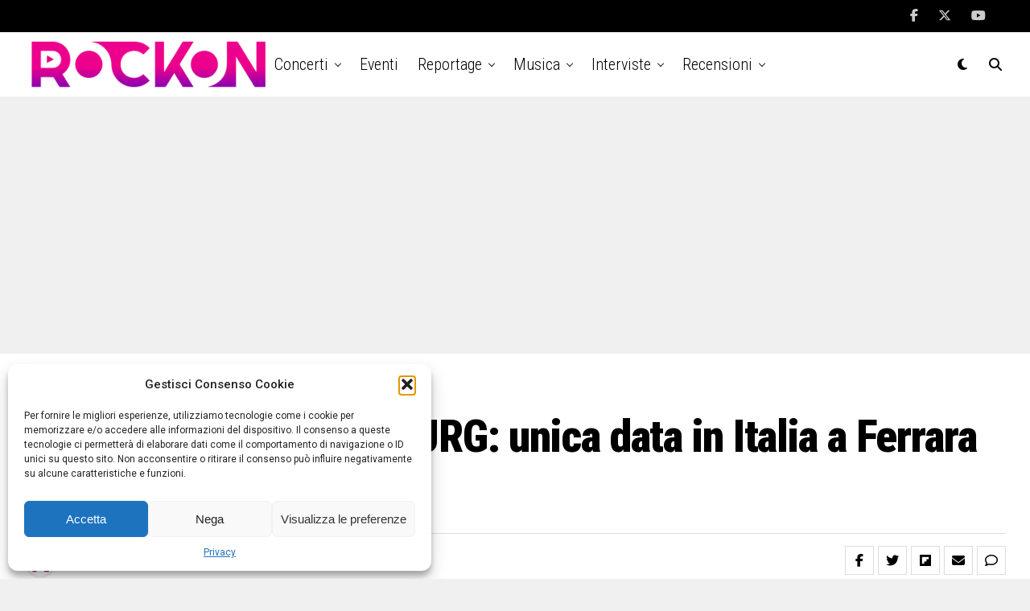

--- FILE ---
content_type: text/html; charset=UTF-8
request_url: https://www.rockon.it/concerti/festival/charlotte-gainsbourg-unica-data-in-italia-a-ferrara-il-25-giugno/
body_size: 30469
content:
<!DOCTYPE html>
<html lang="it-IT">
<head>
<meta charset="UTF-8" >
<meta name="viewport" id="viewport" content="width=device-width, initial-scale=1.0, maximum-scale=5.0, minimum-scale=1.0, user-scalable=yes" />
<meta name='robots' content='index, follow, max-image-preview:large, max-snippet:-1, max-video-preview:-1' />
	<style>img:is([sizes="auto" i], [sizes^="auto," i]) { contain-intrinsic-size: 3000px 1500px }</style>
	
	<!-- This site is optimized with the Yoast SEO Premium plugin v26.4 (Yoast SEO v26.7) - https://yoast.com/wordpress/plugins/seo/ -->
	<title>CHARLOTTE GAINSBOURG: unica data in Italia a Ferrara il 25 Giugno - Rockon.it | Concerti, musica, interviste, news, live e foto</title>
	<link rel="canonical" href="https://www.rockon.it/concerti/festival/charlotte-gainsbourg-unica-data-in-italia-a-ferrara-il-25-giugno/" />
	<meta property="og:locale" content="it_IT" />
	<meta property="og:type" content="article" />
	<meta property="og:title" content="CHARLOTTE GAINSBOURG: unica data in Italia a Ferrara il 25 Giugno" />
	<meta property="og:description" content="Dna concerti è felice di annunciare UNICA DATA IN ITALIA Charlotte Gainsbourg &#8221; Stage Whisper&#8221; with Connan Mockasin 25 giugno 2012 – Ferrara Cortile Del Castello Estense – Ferrara Sotto Le Stelle Ingresso: 20 euro+d.p. Inizio concerto: 21,00 Prevendite disponibili da venerdì 25 maggio su: www.ticketone.it, www.vivaticket, www.mailticket.it Il 2009 è stato un anno fantastico [&hellip;]" />
	<meta property="og:url" content="https://www.rockon.it/concerti/festival/charlotte-gainsbourg-unica-data-in-italia-a-ferrara-il-25-giugno/" />
	<meta property="og:site_name" content="Rockon.it | Concerti, musica, interviste, news, live e foto" />
	<meta property="article:publisher" content="https://www.facebook.com/rockonit/" />
	<meta property="article:author" content="rockonit" />
	<meta property="article:published_time" content="2012-05-24T21:48:18+00:00" />
	<meta property="og:image" content="https://www.rockon.it/wp-content/uploads/2012/05/charlotte.jpg" />
	<meta property="og:image:width" content="300" />
	<meta property="og:image:height" content="300" />
	<meta property="og:image:type" content="image/jpeg" />
	<meta name="author" content="rockon" />
	<meta name="twitter:card" content="summary_large_image" />
	<meta name="twitter:creator" content="@rockonitalia" />
	<meta name="twitter:site" content="@rockonitalia" />
	<meta name="twitter:label1" content="Scritto da" />
	<meta name="twitter:data1" content="rockon" />
	<meta name="twitter:label2" content="Tempo di lettura stimato" />
	<meta name="twitter:data2" content="2 minuti" />
	<script type="application/ld+json" class="yoast-schema-graph">{"@context":"https://schema.org","@graph":[{"@type":"Article","@id":"https://www.rockon.it/concerti/festival/charlotte-gainsbourg-unica-data-in-italia-a-ferrara-il-25-giugno/#article","isPartOf":{"@id":"https://www.rockon.it/concerti/festival/charlotte-gainsbourg-unica-data-in-italia-a-ferrara-il-25-giugno/"},"author":[{"@id":"https://www.rockon.it/#/schema/person/750d6a4479c9164e4a58ba97955d67e4"}],"headline":"CHARLOTTE GAINSBOURG: unica data in Italia a Ferrara il 25 Giugno","datePublished":"2012-05-24T21:48:18+00:00","mainEntityOfPage":{"@id":"https://www.rockon.it/concerti/festival/charlotte-gainsbourg-unica-data-in-italia-a-ferrara-il-25-giugno/"},"wordCount":381,"commentCount":0,"publisher":{"@id":"https://www.rockon.it/#organization"},"image":{"@id":"https://www.rockon.it/concerti/festival/charlotte-gainsbourg-unica-data-in-italia-a-ferrara-il-25-giugno/#primaryimage"},"thumbnailUrl":"https://www.rockon.it/wp-content/uploads/2012/05/charlotte.jpg","keywords":["air","beck","charlotte gainsbourg","ferrara","ferrara sotto le stelle","festival di cannes"],"articleSection":["Festival"],"inLanguage":"it-IT","potentialAction":[{"@type":"CommentAction","name":"Comment","target":["https://www.rockon.it/concerti/festival/charlotte-gainsbourg-unica-data-in-italia-a-ferrara-il-25-giugno/#respond"]}]},{"@type":"WebPage","@id":"https://www.rockon.it/concerti/festival/charlotte-gainsbourg-unica-data-in-italia-a-ferrara-il-25-giugno/","url":"https://www.rockon.it/concerti/festival/charlotte-gainsbourg-unica-data-in-italia-a-ferrara-il-25-giugno/","name":"CHARLOTTE GAINSBOURG: unica data in Italia a Ferrara il 25 Giugno - Rockon.it | Concerti, musica, interviste, news, live e foto","isPartOf":{"@id":"https://www.rockon.it/#website"},"primaryImageOfPage":{"@id":"https://www.rockon.it/concerti/festival/charlotte-gainsbourg-unica-data-in-italia-a-ferrara-il-25-giugno/#primaryimage"},"image":{"@id":"https://www.rockon.it/concerti/festival/charlotte-gainsbourg-unica-data-in-italia-a-ferrara-il-25-giugno/#primaryimage"},"thumbnailUrl":"https://www.rockon.it/wp-content/uploads/2012/05/charlotte.jpg","datePublished":"2012-05-24T21:48:18+00:00","breadcrumb":{"@id":"https://www.rockon.it/concerti/festival/charlotte-gainsbourg-unica-data-in-italia-a-ferrara-il-25-giugno/#breadcrumb"},"inLanguage":"it-IT","potentialAction":[{"@type":"ReadAction","target":["https://www.rockon.it/concerti/festival/charlotte-gainsbourg-unica-data-in-italia-a-ferrara-il-25-giugno/"]}]},{"@type":"ImageObject","inLanguage":"it-IT","@id":"https://www.rockon.it/concerti/festival/charlotte-gainsbourg-unica-data-in-italia-a-ferrara-il-25-giugno/#primaryimage","url":"https://www.rockon.it/wp-content/uploads/2012/05/charlotte.jpg","contentUrl":"https://www.rockon.it/wp-content/uploads/2012/05/charlotte.jpg","width":300,"height":300},{"@type":"BreadcrumbList","@id":"https://www.rockon.it/concerti/festival/charlotte-gainsbourg-unica-data-in-italia-a-ferrara-il-25-giugno/#breadcrumb","itemListElement":[{"@type":"ListItem","position":1,"name":"Home","item":"https://www.rockon.it/"},{"@type":"ListItem","position":2,"name":"CHARLOTTE GAINSBOURG: unica data in Italia a Ferrara il 25 Giugno"}]},{"@type":"WebSite","@id":"https://www.rockon.it/#website","url":"https://www.rockon.it/","name":"Rockon.it | Concerti, musica, interviste, news, live e foto","description":"Dal 2002 concerti, musica, interviste, news, live e foto","publisher":{"@id":"https://www.rockon.it/#organization"},"alternateName":"Rockon","potentialAction":[{"@type":"SearchAction","target":{"@type":"EntryPoint","urlTemplate":"https://www.rockon.it/?s={search_term_string}"},"query-input":{"@type":"PropertyValueSpecification","valueRequired":true,"valueName":"search_term_string"}}],"inLanguage":"it-IT"},{"@type":"Organization","@id":"https://www.rockon.it/#organization","name":"Rockon.it","url":"https://www.rockon.it/","logo":{"@type":"ImageObject","inLanguage":"it-IT","@id":"https://www.rockon.it/#/schema/logo/image/","url":"https://www.rockon.it/wp-content/uploads/2024/11/cropped-rockonwhite.jpg","contentUrl":"https://www.rockon.it/wp-content/uploads/2024/11/cropped-rockonwhite.jpg","width":512,"height":512,"caption":"Rockon.it"},"image":{"@id":"https://www.rockon.it/#/schema/logo/image/"},"sameAs":["https://www.facebook.com/rockonit/","https://x.com/rockonitalia","https://instagram.com/rockonitalia/"]},{"@type":"Person","@id":"https://www.rockon.it/#/schema/person/750d6a4479c9164e4a58ba97955d67e4","name":"rockon","image":{"@type":"ImageObject","inLanguage":"it-IT","@id":"https://www.rockon.it/#/schema/person/image/387e196598e25dbf595691fc312c5eaf","url":"https://secure.gravatar.com/avatar/205ee0f87b55853a4c94089234652888c81739c2703948291de2a85e2731c742?s=96&d=mm&r=g","contentUrl":"https://secure.gravatar.com/avatar/205ee0f87b55853a4c94089234652888c81739c2703948291de2a85e2731c742?s=96&d=mm&r=g","caption":"rockon"},"sameAs":["rockonit","https://x.com/rockonitalia"],"url":"https://www.rockon.it/author/admin/"}]}</script>
	<!-- / Yoast SEO Premium plugin. -->


<link rel='dns-prefetch' href='//ajax.googleapis.com' />
<link rel='dns-prefetch' href='//fonts.googleapis.com' />
<link rel="alternate" type="application/rss+xml" title="Rockon.it | Concerti, musica, interviste, news, live e foto &raquo; Feed" href="https://www.rockon.it/feed/" />
<link rel="alternate" type="application/rss+xml" title="Rockon.it | Concerti, musica, interviste, news, live e foto &raquo; Feed dei commenti" href="https://www.rockon.it/comments/feed/" />
<link rel="alternate" type="application/rss+xml" title="Rockon.it | Concerti, musica, interviste, news, live e foto &raquo; CHARLOTTE GAINSBOURG: unica data in Italia a Ferrara il 25 Giugno Feed dei commenti" href="https://www.rockon.it/concerti/festival/charlotte-gainsbourg-unica-data-in-italia-a-ferrara-il-25-giugno/feed/" />
		<style>
			.lazyload,
			.lazyloading {
				max-width: 100%;
			}
		</style>
		<script type="text/javascript">
/* <![CDATA[ */
window._wpemojiSettings = {"baseUrl":"https:\/\/s.w.org\/images\/core\/emoji\/16.0.1\/72x72\/","ext":".png","svgUrl":"https:\/\/s.w.org\/images\/core\/emoji\/16.0.1\/svg\/","svgExt":".svg","source":{"concatemoji":"https:\/\/www.rockon.it\/wp-includes\/js\/wp-emoji-release.min.js?ver=6.8.3"}};
/*! This file is auto-generated */
!function(s,n){var o,i,e;function c(e){try{var t={supportTests:e,timestamp:(new Date).valueOf()};sessionStorage.setItem(o,JSON.stringify(t))}catch(e){}}function p(e,t,n){e.clearRect(0,0,e.canvas.width,e.canvas.height),e.fillText(t,0,0);var t=new Uint32Array(e.getImageData(0,0,e.canvas.width,e.canvas.height).data),a=(e.clearRect(0,0,e.canvas.width,e.canvas.height),e.fillText(n,0,0),new Uint32Array(e.getImageData(0,0,e.canvas.width,e.canvas.height).data));return t.every(function(e,t){return e===a[t]})}function u(e,t){e.clearRect(0,0,e.canvas.width,e.canvas.height),e.fillText(t,0,0);for(var n=e.getImageData(16,16,1,1),a=0;a<n.data.length;a++)if(0!==n.data[a])return!1;return!0}function f(e,t,n,a){switch(t){case"flag":return n(e,"\ud83c\udff3\ufe0f\u200d\u26a7\ufe0f","\ud83c\udff3\ufe0f\u200b\u26a7\ufe0f")?!1:!n(e,"\ud83c\udde8\ud83c\uddf6","\ud83c\udde8\u200b\ud83c\uddf6")&&!n(e,"\ud83c\udff4\udb40\udc67\udb40\udc62\udb40\udc65\udb40\udc6e\udb40\udc67\udb40\udc7f","\ud83c\udff4\u200b\udb40\udc67\u200b\udb40\udc62\u200b\udb40\udc65\u200b\udb40\udc6e\u200b\udb40\udc67\u200b\udb40\udc7f");case"emoji":return!a(e,"\ud83e\udedf")}return!1}function g(e,t,n,a){var r="undefined"!=typeof WorkerGlobalScope&&self instanceof WorkerGlobalScope?new OffscreenCanvas(300,150):s.createElement("canvas"),o=r.getContext("2d",{willReadFrequently:!0}),i=(o.textBaseline="top",o.font="600 32px Arial",{});return e.forEach(function(e){i[e]=t(o,e,n,a)}),i}function t(e){var t=s.createElement("script");t.src=e,t.defer=!0,s.head.appendChild(t)}"undefined"!=typeof Promise&&(o="wpEmojiSettingsSupports",i=["flag","emoji"],n.supports={everything:!0,everythingExceptFlag:!0},e=new Promise(function(e){s.addEventListener("DOMContentLoaded",e,{once:!0})}),new Promise(function(t){var n=function(){try{var e=JSON.parse(sessionStorage.getItem(o));if("object"==typeof e&&"number"==typeof e.timestamp&&(new Date).valueOf()<e.timestamp+604800&&"object"==typeof e.supportTests)return e.supportTests}catch(e){}return null}();if(!n){if("undefined"!=typeof Worker&&"undefined"!=typeof OffscreenCanvas&&"undefined"!=typeof URL&&URL.createObjectURL&&"undefined"!=typeof Blob)try{var e="postMessage("+g.toString()+"("+[JSON.stringify(i),f.toString(),p.toString(),u.toString()].join(",")+"));",a=new Blob([e],{type:"text/javascript"}),r=new Worker(URL.createObjectURL(a),{name:"wpTestEmojiSupports"});return void(r.onmessage=function(e){c(n=e.data),r.terminate(),t(n)})}catch(e){}c(n=g(i,f,p,u))}t(n)}).then(function(e){for(var t in e)n.supports[t]=e[t],n.supports.everything=n.supports.everything&&n.supports[t],"flag"!==t&&(n.supports.everythingExceptFlag=n.supports.everythingExceptFlag&&n.supports[t]);n.supports.everythingExceptFlag=n.supports.everythingExceptFlag&&!n.supports.flag,n.DOMReady=!1,n.readyCallback=function(){n.DOMReady=!0}}).then(function(){return e}).then(function(){var e;n.supports.everything||(n.readyCallback(),(e=n.source||{}).concatemoji?t(e.concatemoji):e.wpemoji&&e.twemoji&&(t(e.twemoji),t(e.wpemoji)))}))}((window,document),window._wpemojiSettings);
/* ]]> */
</script>
<style id='wp-emoji-styles-inline-css' type='text/css'>

	img.wp-smiley, img.emoji {
		display: inline !important;
		border: none !important;
		box-shadow: none !important;
		height: 1em !important;
		width: 1em !important;
		margin: 0 0.07em !important;
		vertical-align: -0.1em !important;
		background: none !important;
		padding: 0 !important;
	}
</style>
<link rel='stylesheet' id='wp-block-library-css' href='https://www.rockon.it/wp-includes/css/dist/block-library/style.min.css?ver=6.8.3' type='text/css' media='all' />
<style id='classic-theme-styles-inline-css' type='text/css'>
/*! This file is auto-generated */
.wp-block-button__link{color:#fff;background-color:#32373c;border-radius:9999px;box-shadow:none;text-decoration:none;padding:calc(.667em + 2px) calc(1.333em + 2px);font-size:1.125em}.wp-block-file__button{background:#32373c;color:#fff;text-decoration:none}
</style>
<style id='co-authors-plus-coauthors-style-inline-css' type='text/css'>
.wp-block-co-authors-plus-coauthors.is-layout-flow [class*=wp-block-co-authors-plus]{display:inline}

</style>
<style id='co-authors-plus-avatar-style-inline-css' type='text/css'>
.wp-block-co-authors-plus-avatar :where(img){height:auto;max-width:100%;vertical-align:bottom}.wp-block-co-authors-plus-coauthors.is-layout-flow .wp-block-co-authors-plus-avatar :where(img){vertical-align:middle}.wp-block-co-authors-plus-avatar:is(.alignleft,.alignright){display:table}.wp-block-co-authors-plus-avatar.aligncenter{display:table;margin-inline:auto}

</style>
<style id='co-authors-plus-image-style-inline-css' type='text/css'>
.wp-block-co-authors-plus-image{margin-bottom:0}.wp-block-co-authors-plus-image :where(img){height:auto;max-width:100%;vertical-align:bottom}.wp-block-co-authors-plus-coauthors.is-layout-flow .wp-block-co-authors-plus-image :where(img){vertical-align:middle}.wp-block-co-authors-plus-image:is(.alignfull,.alignwide) :where(img){width:100%}.wp-block-co-authors-plus-image:is(.alignleft,.alignright){display:table}.wp-block-co-authors-plus-image.aligncenter{display:table;margin-inline:auto}

</style>
<style id='flexguten-pinterest-style-one-style-inline-css' type='text/css'>
@media(min-width:1025px){.pinit-container{background:#f8f3f3;background-image:url(/wp-content/plugins/flex-guten/build/blocks/pinterest-style-one/../../images/search-bubbles.32913a21.png),url(/wp-content/plugins/flex-guten/build/blocks/pinterest-style-one/../../images/search-bubbles.32913a21.png),url(/wp-content/plugins/flex-guten/build/blocks/pinterest-style-one/../../images/search-bubbles.32913a21.png),url(/wp-content/plugins/flex-guten/build/blocks/pinterest-style-one/../../images/search-bubbles.32913a21.png),url(/wp-content/plugins/flex-guten/build/blocks/pinterest-style-one/../../images/search-bubbles.32913a21.png);background-position:100% 0;background-size:auto 370px;border-radius:15px;display:grid;grid-template-columns:3fr 2fr;margin-bottom:20px;overflow:hidden;padding:30px 30px 0!important}.pinit-container .pinit-left{align-items:center;display:grid}.pinit-container .pinit-left .flexguten-pinit-card-title h4{font-family:Merriweather,sans-serif;font-weight:900;line-height:1.3;text-decoration:none}.pinit-container .pinit-left .flexguten-pinit-card-subtitle{font-family:montserrat,Arial;letter-spacing:.5px;line-height:1.3em}.pinit-container .pinit-left .pinterest-button-style{text-decoration:none}.pinit-container .pinit-left .pinterest-button-style .pinterest-button{align-items:center;background-image:url(/wp-content/plugins/flex-guten/build/blocks/pinterest-style-one/../../images/pin-btn.b0b2d8d4.png);background-repeat:no-repeat;background-size:37px;border-radius:20px;cursor:pointer;display:inline-flex;font-size:13px;font-weight:700;height:36px;letter-spacing:1.1px;padding:0 20px 0 40px;text-decoration:none;text-transform:uppercase}.pinit-container .pinit-left .pinterest-button-style .pinterest-button svg{height:17px;margin-left:10px}.pinit-container .pinit-right .review-image{align-items:end;display:grid;height:100%;width:100%}.pinit-container .pinit-right .review-image img{border:5px solid #fff;border-radius:15px 15px 0 0;display:grid;justify-self:center;margin-bottom:-15px;margin-top:10px;object-fit:cover;-o-object-fit:cover;-o-object-position:center;object-position:center;transform:translateY(0);transition:transform .2s!important;will-change:transform}.pinit-container:hover .review-image{transform:translateY(-10px);transition:.5s}}@media(min-width:768px)and (max-width:1024px){.pinit-container{background:#f8f3f3;background-image:url(/wp-content/plugins/flex-guten/build/blocks/pinterest-style-one/../../images/search-bubbles.32913a21.png),url(/wp-content/plugins/flex-guten/build/blocks/pinterest-style-one/../../images/search-bubbles.32913a21.png),url(/wp-content/plugins/flex-guten/build/blocks/pinterest-style-one/../../images/search-bubbles.32913a21.png),url(/wp-content/plugins/flex-guten/build/blocks/pinterest-style-one/../../images/search-bubbles.32913a21.png),url(/wp-content/plugins/flex-guten/build/blocks/pinterest-style-one/../../images/search-bubbles.32913a21.png);background-position:100% 0;background-size:auto 370px;border-radius:15px;display:grid;grid-template-columns:3fr 2fr;margin-bottom:20px;padding:30px 30px 0!important;padding:0 2em}.pinit-container .pinit-left{align-items:center;display:grid}.pinit-container .pinit-left .flexguten-pinit-card-title h4{font-family:Merriweather,sans-serif;font-weight:700;line-height:1.3;text-decoration:none}.pinit-container .pinit-left .flexguten-pinit-card-subtitle{font-family:montserrat,Arial;letter-spacing:.5px;line-height:1.65em}.pinit-container .pinit-left .pinterest-button-style{text-decoration:none}.pinit-container .pinit-left .pinterest-button-style .pinterest-button{align-items:center;background-image:url(/wp-content/plugins/flex-guten/build/blocks/pinterest-style-one/../../images/pin-btn.b0b2d8d4.png);background-repeat:no-repeat;background-size:37px;border-radius:20px;cursor:pointer;display:inline-flex;font-size:13px;font-weight:700;height:36px;letter-spacing:1.1px;padding:0 20px 0 40px;text-decoration:none;text-transform:uppercase}.pinit-container .pinit-left .pinterest-button-style .pinterest-button svg{height:17px;margin-left:10px}.pinit-container .pinit-right .review-image{align-items:end;display:grid;height:100%;width:100%}.pinit-container .pinit-right .review-image img{border:5px solid #fff;border-radius:15px 15px 0 0;display:grid;justify-self:center;margin-bottom:-15px;margin-top:10px;object-fit:cover;-o-object-fit:cover;-o-object-position:center;object-position:center;transform:translateY(0);transition:transform .2s!important;will-change:transform}.pinit-container:hover .review-image{transform:translateY(-10px);transition:.5s}}@media(max-width:767px){.pinit-container{border-radius:10px;display:grid;gap:20px;grid-template-columns:1fr 1fr;margin-bottom:20px;padding:20px 20px 0!important}.pinit-container .pinit-left{align-items:center;display:grid}.pinit-container .pinit-left .flexguten-pinit-card-title h4{color:#333;font-family:Merriweather,sans-serif;font-size:23px;font-weight:700;line-height:1.3;margin-bottom:5px;text-decoration:none}.pinit-container .pinit-left .flexguten-pinit-card-subtitle{color:#333;font-family:montserrat,Arial;font-size:15px;letter-spacing:.5px;line-height:1.65em;margin-bottom:15px}.pinit-container .pinit-left .pinterest-button-style{text-decoration:none}.pinit-container .pinit-left .pinterest-button-style .pinterest-button{align-items:center;background-image:url(/wp-content/plugins/flex-guten/build/blocks/pinterest-style-one/../../images/pin-btn.b0b2d8d4.png);background-repeat:no-repeat;background-size:37px;border-radius:20px;cursor:pointer;display:inline-flex;font-size:13px;font-weight:700;height:36px;letter-spacing:1.1px;padding:0 20px 0 40px;text-decoration:none;text-transform:uppercase}.pinit-container .pinit-left .pinterest-button-style .pinterest-button svg{height:17px;margin-left:10px}.pinit-container .vertical{margin-bottom:30px;margin-top:30px}.pinit-container .pinit-right .review-image{align-items:end;display:grid;height:100%;width:100%}.pinit-container .pinit-right .review-image img{border:5px solid #fff;border-radius:15px 15px 0 0;display:grid;justify-self:center;margin-bottom:-15px;margin-top:10px;object-fit:cover;-o-object-fit:cover;-o-object-position:center;object-position:center;transform:translateY(0);transition:transform .2s!important;will-change:transform}.pinit-container:hover .review-image{transform:translateY(-5px);transition:.5s}}

</style>
<style id='flexguten-amazon-review-one-style-inline-css' type='text/css'>
.wp-block-flexguten-amazon-review-one{border:1px solid #ccc;padding:20px}.wp-block-flexguten-amazon-review-one .amazon-review-block{display:grid;grid-template-columns:2fr 3fr;grid-gap:20px}.wp-block-flexguten-amazon-review-one .amazon-review-block .review-image{display:grid;height:auto;justify-items:center;width:auto}.wp-block-flexguten-amazon-review-one .amazon-review-block .review-image img{-o-object-fit:cover;object-fit:cover}.wp-block-flexguten-amazon-review-one .amazon-review-block .star-rating{font-size:25px;margin-top:20px}.wp-block-flexguten-amazon-review-one .amazon-review-block .rating-count{font-family:Nunito,sans-serif}.wp-block-flexguten-amazon-review-one .amazon-review-block .review-text{padding:0 15px}.wp-block-flexguten-amazon-review-one .amazon-review-block .review-text h3{font-family:Nunito,sans-serif;font-weight:800;margin:0}.wp-block-flexguten-amazon-review-one .amazon-review-block .review-text .product-features{padding:15px}.wp-block-flexguten-amazon-review-one .amazon-review-block .review-text .product-features li{font-family:Nunito,sans-serif;line-height:1.3}.wp-block-flexguten-amazon-review-one .amazon-review-block .flexguten-pricing-section{display:grid;justify-items:end}.wp-block-flexguten-amazon-review-one .amazon-review-block .flexguten-pricing-section .flexguten-product-price{font-family:Nunito,sans-serif;font-weight:900;margin-bottom:10px;padding:10px 0}.wp-block-flexguten-amazon-review-one .amazon-review-block .flexguten-pricing-section .flexguten-price-button .amazon-button{background-image:linear-gradient(262deg,#ffac30,#ffc400);border-radius:5px;font-family:Nunito,sans-serif;padding:10px;text-decoration:none}

</style>
<style id='flexguten-post-grid-one-style-inline-css' type='text/css'>
.post-grid-main{display:grid;gap:20px;grid-template-columns:1fr 1fr 1fr}.post-grid-main .post-single-item{border-radius:10px;box-shadow:0 5px 10px 0 rgba(0,0,0,.1);display:block;overflow:hidden}.post-grid-main .post-single-item .featured-image{height:250px;margin:0;position:relative}.post-grid-main .post-single-item .featured-image img{border-radius:10px 10px 0 0;height:100%;-o-object-fit:cover;object-fit:cover;width:100%}.post-grid-main .post-single-item .categories{bottom:40px;left:40px;position:absolute}.post-grid-main .post-single-item .category-item ul.post-categories{display:flex;list-style:none;margin:0}.post-grid-main .post-single-item .category-item ul.post-categories li{margin-right:10px}.post-grid-main .post-single-item .category-item ul.post-categories li a{background-color:#ff3e61;border-radius:5px;color:#fff;padding:5px;text-decoration:none}.post-grid-main .post-single-item .post-title h4{line-height:1.2}.post-grid-main .post-single-item .post-title a{color:#444;font-family:Nunito,sans-serif;text-decoration:none}.post-grid-main .post-single-item .post-title a:hover{color:#ff3e61}.post-grid-main .post-single-item .post-excerpt p{line-height:1.7}.post-grid-main .post-single-item .content-hyperlink{margin-top:10px}.post-grid-main .post-single-item .content-hyperlink a{color:#8c8c8c;text-decoration:none}.post-grid-main .post-single-item .content-hyperlink a:hover{color:#ff3e61}.post-grid-main .post-single-item .content-section{height:100%;padding:30px;text-align:justify}

</style>
<link rel='stylesheet' id='create-block-dwp-latest-posts-style-css' href='https://www.rockon.it/wp-content/plugins/flex-guten/build/blocks/dwp-latest-posts/style-index.css?ver=0.1.0' type='text/css' media='all' />
<style id='global-styles-inline-css' type='text/css'>
:root{--wp--preset--aspect-ratio--square: 1;--wp--preset--aspect-ratio--4-3: 4/3;--wp--preset--aspect-ratio--3-4: 3/4;--wp--preset--aspect-ratio--3-2: 3/2;--wp--preset--aspect-ratio--2-3: 2/3;--wp--preset--aspect-ratio--16-9: 16/9;--wp--preset--aspect-ratio--9-16: 9/16;--wp--preset--color--black: #000000;--wp--preset--color--cyan-bluish-gray: #abb8c3;--wp--preset--color--white: #ffffff;--wp--preset--color--pale-pink: #f78da7;--wp--preset--color--vivid-red: #cf2e2e;--wp--preset--color--luminous-vivid-orange: #ff6900;--wp--preset--color--luminous-vivid-amber: #fcb900;--wp--preset--color--light-green-cyan: #7bdcb5;--wp--preset--color--vivid-green-cyan: #00d084;--wp--preset--color--pale-cyan-blue: #8ed1fc;--wp--preset--color--vivid-cyan-blue: #0693e3;--wp--preset--color--vivid-purple: #9b51e0;--wp--preset--gradient--vivid-cyan-blue-to-vivid-purple: linear-gradient(135deg,rgba(6,147,227,1) 0%,rgb(155,81,224) 100%);--wp--preset--gradient--light-green-cyan-to-vivid-green-cyan: linear-gradient(135deg,rgb(122,220,180) 0%,rgb(0,208,130) 100%);--wp--preset--gradient--luminous-vivid-amber-to-luminous-vivid-orange: linear-gradient(135deg,rgba(252,185,0,1) 0%,rgba(255,105,0,1) 100%);--wp--preset--gradient--luminous-vivid-orange-to-vivid-red: linear-gradient(135deg,rgba(255,105,0,1) 0%,rgb(207,46,46) 100%);--wp--preset--gradient--very-light-gray-to-cyan-bluish-gray: linear-gradient(135deg,rgb(238,238,238) 0%,rgb(169,184,195) 100%);--wp--preset--gradient--cool-to-warm-spectrum: linear-gradient(135deg,rgb(74,234,220) 0%,rgb(151,120,209) 20%,rgb(207,42,186) 40%,rgb(238,44,130) 60%,rgb(251,105,98) 80%,rgb(254,248,76) 100%);--wp--preset--gradient--blush-light-purple: linear-gradient(135deg,rgb(255,206,236) 0%,rgb(152,150,240) 100%);--wp--preset--gradient--blush-bordeaux: linear-gradient(135deg,rgb(254,205,165) 0%,rgb(254,45,45) 50%,rgb(107,0,62) 100%);--wp--preset--gradient--luminous-dusk: linear-gradient(135deg,rgb(255,203,112) 0%,rgb(199,81,192) 50%,rgb(65,88,208) 100%);--wp--preset--gradient--pale-ocean: linear-gradient(135deg,rgb(255,245,203) 0%,rgb(182,227,212) 50%,rgb(51,167,181) 100%);--wp--preset--gradient--electric-grass: linear-gradient(135deg,rgb(202,248,128) 0%,rgb(113,206,126) 100%);--wp--preset--gradient--midnight: linear-gradient(135deg,rgb(2,3,129) 0%,rgb(40,116,252) 100%);--wp--preset--font-size--small: 13px;--wp--preset--font-size--medium: 20px;--wp--preset--font-size--large: 36px;--wp--preset--font-size--x-large: 42px;--wp--preset--spacing--20: 0.44rem;--wp--preset--spacing--30: 0.67rem;--wp--preset--spacing--40: 1rem;--wp--preset--spacing--50: 1.5rem;--wp--preset--spacing--60: 2.25rem;--wp--preset--spacing--70: 3.38rem;--wp--preset--spacing--80: 5.06rem;--wp--preset--shadow--natural: 6px 6px 9px rgba(0, 0, 0, 0.2);--wp--preset--shadow--deep: 12px 12px 50px rgba(0, 0, 0, 0.4);--wp--preset--shadow--sharp: 6px 6px 0px rgba(0, 0, 0, 0.2);--wp--preset--shadow--outlined: 6px 6px 0px -3px rgba(255, 255, 255, 1), 6px 6px rgba(0, 0, 0, 1);--wp--preset--shadow--crisp: 6px 6px 0px rgba(0, 0, 0, 1);}:where(.is-layout-flex){gap: 0.5em;}:where(.is-layout-grid){gap: 0.5em;}body .is-layout-flex{display: flex;}.is-layout-flex{flex-wrap: wrap;align-items: center;}.is-layout-flex > :is(*, div){margin: 0;}body .is-layout-grid{display: grid;}.is-layout-grid > :is(*, div){margin: 0;}:where(.wp-block-columns.is-layout-flex){gap: 2em;}:where(.wp-block-columns.is-layout-grid){gap: 2em;}:where(.wp-block-post-template.is-layout-flex){gap: 1.25em;}:where(.wp-block-post-template.is-layout-grid){gap: 1.25em;}.has-black-color{color: var(--wp--preset--color--black) !important;}.has-cyan-bluish-gray-color{color: var(--wp--preset--color--cyan-bluish-gray) !important;}.has-white-color{color: var(--wp--preset--color--white) !important;}.has-pale-pink-color{color: var(--wp--preset--color--pale-pink) !important;}.has-vivid-red-color{color: var(--wp--preset--color--vivid-red) !important;}.has-luminous-vivid-orange-color{color: var(--wp--preset--color--luminous-vivid-orange) !important;}.has-luminous-vivid-amber-color{color: var(--wp--preset--color--luminous-vivid-amber) !important;}.has-light-green-cyan-color{color: var(--wp--preset--color--light-green-cyan) !important;}.has-vivid-green-cyan-color{color: var(--wp--preset--color--vivid-green-cyan) !important;}.has-pale-cyan-blue-color{color: var(--wp--preset--color--pale-cyan-blue) !important;}.has-vivid-cyan-blue-color{color: var(--wp--preset--color--vivid-cyan-blue) !important;}.has-vivid-purple-color{color: var(--wp--preset--color--vivid-purple) !important;}.has-black-background-color{background-color: var(--wp--preset--color--black) !important;}.has-cyan-bluish-gray-background-color{background-color: var(--wp--preset--color--cyan-bluish-gray) !important;}.has-white-background-color{background-color: var(--wp--preset--color--white) !important;}.has-pale-pink-background-color{background-color: var(--wp--preset--color--pale-pink) !important;}.has-vivid-red-background-color{background-color: var(--wp--preset--color--vivid-red) !important;}.has-luminous-vivid-orange-background-color{background-color: var(--wp--preset--color--luminous-vivid-orange) !important;}.has-luminous-vivid-amber-background-color{background-color: var(--wp--preset--color--luminous-vivid-amber) !important;}.has-light-green-cyan-background-color{background-color: var(--wp--preset--color--light-green-cyan) !important;}.has-vivid-green-cyan-background-color{background-color: var(--wp--preset--color--vivid-green-cyan) !important;}.has-pale-cyan-blue-background-color{background-color: var(--wp--preset--color--pale-cyan-blue) !important;}.has-vivid-cyan-blue-background-color{background-color: var(--wp--preset--color--vivid-cyan-blue) !important;}.has-vivid-purple-background-color{background-color: var(--wp--preset--color--vivid-purple) !important;}.has-black-border-color{border-color: var(--wp--preset--color--black) !important;}.has-cyan-bluish-gray-border-color{border-color: var(--wp--preset--color--cyan-bluish-gray) !important;}.has-white-border-color{border-color: var(--wp--preset--color--white) !important;}.has-pale-pink-border-color{border-color: var(--wp--preset--color--pale-pink) !important;}.has-vivid-red-border-color{border-color: var(--wp--preset--color--vivid-red) !important;}.has-luminous-vivid-orange-border-color{border-color: var(--wp--preset--color--luminous-vivid-orange) !important;}.has-luminous-vivid-amber-border-color{border-color: var(--wp--preset--color--luminous-vivid-amber) !important;}.has-light-green-cyan-border-color{border-color: var(--wp--preset--color--light-green-cyan) !important;}.has-vivid-green-cyan-border-color{border-color: var(--wp--preset--color--vivid-green-cyan) !important;}.has-pale-cyan-blue-border-color{border-color: var(--wp--preset--color--pale-cyan-blue) !important;}.has-vivid-cyan-blue-border-color{border-color: var(--wp--preset--color--vivid-cyan-blue) !important;}.has-vivid-purple-border-color{border-color: var(--wp--preset--color--vivid-purple) !important;}.has-vivid-cyan-blue-to-vivid-purple-gradient-background{background: var(--wp--preset--gradient--vivid-cyan-blue-to-vivid-purple) !important;}.has-light-green-cyan-to-vivid-green-cyan-gradient-background{background: var(--wp--preset--gradient--light-green-cyan-to-vivid-green-cyan) !important;}.has-luminous-vivid-amber-to-luminous-vivid-orange-gradient-background{background: var(--wp--preset--gradient--luminous-vivid-amber-to-luminous-vivid-orange) !important;}.has-luminous-vivid-orange-to-vivid-red-gradient-background{background: var(--wp--preset--gradient--luminous-vivid-orange-to-vivid-red) !important;}.has-very-light-gray-to-cyan-bluish-gray-gradient-background{background: var(--wp--preset--gradient--very-light-gray-to-cyan-bluish-gray) !important;}.has-cool-to-warm-spectrum-gradient-background{background: var(--wp--preset--gradient--cool-to-warm-spectrum) !important;}.has-blush-light-purple-gradient-background{background: var(--wp--preset--gradient--blush-light-purple) !important;}.has-blush-bordeaux-gradient-background{background: var(--wp--preset--gradient--blush-bordeaux) !important;}.has-luminous-dusk-gradient-background{background: var(--wp--preset--gradient--luminous-dusk) !important;}.has-pale-ocean-gradient-background{background: var(--wp--preset--gradient--pale-ocean) !important;}.has-electric-grass-gradient-background{background: var(--wp--preset--gradient--electric-grass) !important;}.has-midnight-gradient-background{background: var(--wp--preset--gradient--midnight) !important;}.has-small-font-size{font-size: var(--wp--preset--font-size--small) !important;}.has-medium-font-size{font-size: var(--wp--preset--font-size--medium) !important;}.has-large-font-size{font-size: var(--wp--preset--font-size--large) !important;}.has-x-large-font-size{font-size: var(--wp--preset--font-size--x-large) !important;}
:where(.wp-block-post-template.is-layout-flex){gap: 1.25em;}:where(.wp-block-post-template.is-layout-grid){gap: 1.25em;}
:where(.wp-block-columns.is-layout-flex){gap: 2em;}:where(.wp-block-columns.is-layout-grid){gap: 2em;}
:root :where(.wp-block-pullquote){font-size: 1.5em;line-height: 1.6;}
</style>
<link rel='stylesheet' id='contact-form-7-css' href='https://www.rockon.it/wp-content/plugins/contact-form-7/includes/css/styles.css?ver=6.1.4' type='text/css' media='all' />
<link rel='stylesheet' id='events-manager-css' href='https://www.rockon.it/wp-content/plugins/events-manager/includes/css/events-manager.min.css?ver=7.2.3.1' type='text/css' media='all' />
<link rel='stylesheet' id='events-manager-pro-css' href='https://www.rockon.it/wp-content/plugins/events-manager-pro/includes/css/events-manager-pro.css?ver=3.7.2.3' type='text/css' media='all' />
<link rel='stylesheet' id='ppress-frontend-css' href='https://www.rockon.it/wp-content/plugins/wp-user-avatar/assets/css/frontend.min.css?ver=4.16.8' type='text/css' media='all' />
<link rel='stylesheet' id='ppress-flatpickr-css' href='https://www.rockon.it/wp-content/plugins/wp-user-avatar/assets/flatpickr/flatpickr.min.css?ver=4.16.8' type='text/css' media='all' />
<link rel='stylesheet' id='ppress-select2-css' href='https://www.rockon.it/wp-content/plugins/wp-user-avatar/assets/select2/select2.min.css?ver=6.8.3' type='text/css' media='all' />
<link rel='stylesheet' id='ql-jquery-ui-css' href='//ajax.googleapis.com/ajax/libs/jqueryui/1.12.1/themes/smoothness/jquery-ui.css?ver=6.8.3' type='text/css' media='all' />
<link rel='stylesheet' id='cmplz-general-css' href='https://www.rockon.it/wp-content/plugins/complianz-gdpr/assets/css/cookieblocker.min.css?ver=1766473910' type='text/css' media='all' />
<link rel='stylesheet' id='url-shortify-css' href='https://www.rockon.it/wp-content/plugins/url-shortify/lite/dist/styles/url-shortify.css?ver=1.12.0' type='text/css' media='all' />
<link rel='stylesheet' id='zox-custom-style-css' href='https://www.rockon.it/wp-content/themes/zoxpress/style.css?ver=6.8.3' type='text/css' media='all' />
<style id='zox-custom-style-inline-css' type='text/css'>


	a,
	a:visited,
	a:hover h2.zox-s-title1,
	a:hover h2.zox-s-title1-feat,
	a:hover h2.zox-s-title2,
	a:hover h2.zox-s-title3,
	.zox-post-body p a,
	h3.zox-post-cat a,
	.sp-template a,
	.sp-data-table a,
	span.zox-author-name a,
	a:hover h2.zox-authors-latest,
	span.zox-authors-name a:hover,
	#zox-side-wrap a:hover {
		color: #ec2b8c;
	}

	.zox-s8 a:hover h2.zox-s-title1,
	.zox-s8 a:hover h2.zox-s-title1-feat,
	.zox-s8 a:hover h2.zox-s-title2,
	.zox-s8 a:hover h2.zox-s-title3 {
		box-shadow: 15px 0 0 #fff, -10px 0 0 #fff;
		color: #ec2b8c;
	}

	.woocommerce-message:before,
	.woocommerce-info:before,
	.woocommerce-message:before,
	.woocommerce .star-rating span:before,
	span.zox-s-cat,
	h3.zox-post-cat a,
	.zox-s6 span.zox-s-cat,
	.zox-s8 span.zox-s-cat,
	.zox-widget-side-trend-wrap .zox-art-text:before {
		color: #ec2b8c;
	}

	.zox-widget-bgp,
	.zox-widget-bgp.zox-widget-txtw .zox-art-wrap,
	.zox-widget-bgp.zox-widget-txtw .zox-widget-featl-sub .zox-art-wrap,
	.zox-s4 .zox-widget-bgp span.zox-s-cat,
	.woocommerce span.onsale,
	.zox-s7 .zox-byline-wrap:before,
	.zox-s3 span.zox-s-cat,
	.zox-o1 span.zox-s-cat,
	.zox-s3 .zox-widget-side-trend-wrap .zox-art-text:before,
	.sp-table-caption,
	#zox-search-form #zox-search-submit,
	#zox-search-form2 #zox-search-submit2,
	.pagination .current,
	.pagination a:hover,
	.zox-o6 span.zox-s-cat {
		background: #ec2b8c;
	}

	.woocommerce .widget_price_filter .ui-slider .ui-slider-handle,
	.woocommerce #respond input#submit.alt,
	.woocommerce a.button.alt,
	.woocommerce button.button.alt,
	.woocommerce input.button.alt,
	.woocommerce #respond input#submit.alt:hover,
	.woocommerce a.button.alt:hover,
	.woocommerce button.button.alt:hover,
	.woocommerce input.button.alt:hover {
		background-color: #ec2b8c;
	}

	.woocommerce-error,
	.woocommerce-info,
	.woocommerce-message {
		border-top-color: #ec2b8c;
	}

	.zox-feat-ent1-left,
	.zox-ent1 .zox-side-widget {
		border-top: 2px solid #ec2b8c;
	}

	.zox-feat-ent3-main-wrap h2.zox-s-title2 {
		background-color: #ec2b8c;
		box-shadow: 15px 0 0 #ec2b8c, -10px 0 0 #ec2b8c;
	}

	.zox-widget-side-trend-wrap .zox-art-text:before,
	.pagination .current,
	.pagination a:hover {
		border: 1px solid #ec2b8c;
	}

	.zox-post-type {
		border: 3px solid #ec2b8c;
	}
	.zox-net1 .zox-post-type,
	.zox-net2 .zox-post-type {
		background: #ec2b8c;
	}
	.zox-widget-featl-sub .zox-post-type {
		border: 2px solid #ec2b8c;
	}

	@media screen and (max-width: 479px) {
	.zox-net1.zox-s4 .zox-widget-bgp .zox-art-main span.zox-s-cat {
		background: #ec2b8c !important;
	}
	}

	.zox-o3 h3.zox-s-cat {
		background: #ec2b8c;
	}

	.zox-widget-bgs,
	.zox-widget-bgs.zox-widget-txtw .zox-art-wrap,
	.zox-widget-bgs.zox-widget-txtw .zox-widget-featl-sub .zox-art-wrap,
	.zox-s4 .zox-widget-bgs span.zox-s-cat {
		background: #ec2b8c;
	}

	#zox-top-head-wrap {
		background: #000000;
	}

	span.zox-top-soc-but,
	.zox-top-nav-menu ul li a,
	span.zox-woo-cart-icon {
		color: #cccccc;
	}

	span.zox-woo-cart-num {
		background: #cccccc;
	}

	.zox-top-nav-menu ul li:hover a {
		color: #ed1c24;
	}

	#zox-top-head-wrap,
	#zox-top-head,
	#zox-top-head-left,
	#zox-top-head-mid,
	#zox-top-head-right,
	.zox-top-nav-menu ul {
		height: 40px;
	}

	#zox-top-head-mid img {
		max-height: calc(40px - 20px);
	}

	.zox-top-nav-menu ul li a {
		font-size: 11px;
	}

	#zox-bot-head-wrap,
	#zox-bot-head-wrap.zox-trans-bot.zox-fix-up,
	#zox-fly-wrap,
	#zox-bot-head-wrap.zox-trans-bot:hover {
		background-color: #ffffff;
		background-image: none;
	}

	.zox-nav-menu ul li a,
	span.zox-nav-search-but,
	span.zox-night,
	.zox-trans-bot.zox-fix-up .zox-nav-menu ul li a,
	.zox-trans-bot.zox-fix-up span.zox-nav-search-but,
	nav.zox-fly-nav-menu ul li a,
	span.zox-fly-soc-head,
	ul.zox-fly-soc-list li a,
	nav.zox-fly-nav-menu ul li.menu-item-has-children:after {
		color: #000000;
	}

	.zox-nav-menu ul li.menu-item-has-children a:after,
	.zox-nav-menu ul li.zox-mega-drop a:after {
		border-right: 1px solid #000000;
		border-bottom: 1px solid #000000;
	}

	.zox-fly-but-wrap span,
	.zox-trans-bot.zox-fix-up .zox-fly-but-wrap span {
		background: #000000;
	}

	.zox-nav-menu ul li:hover a,
	span.zox-nav-search-but:hover,
	span.zox-night:hover {
		color: #ed1c24;
	}

	.zox-fly-but-wrap:hover span {
		background: #ed1c24;
	}

	span.zox-widget-main-title {
		color: #111111;
	}

	#zox-foot-wrap {
		background: #fff;
	}

	#zox-foot-wrap p {
		color: #aaa;
	}

	#zox-foot-wrap a {
		color: #aaa;
	}

	ul.zox-foot-soc-list li a {
		border: 1px solid #aaa;
	}

	span.zox-widget-side-title {
		color: #111111;
	}

	span.zox-post-main-title {
		color: #00000;
	}

	.zox-top-nav-menu ul li a {
		padding-top: calc((40px - 11px) / 2);
		padding-bottom: calc((40px - 11px) / 2);
	}

	#zox-bot-head-wrap,
	.zox-bot-head-menu,
	#zox-bot-head,
	#zox-bot-head-left,
	#zox-bot-head-right,
	#zox-bot-head-mid,
	.zox-bot-head-logo,
	.zox-bot-head-logo-main,
	.zox-nav-menu,
	.zox-nav-menu ul {
		height: 80px;
	}

	.zox-bot-head-logo img,
	.zox-bot-head-logo-main img {
		max-height: calc(80px - 20px);
	}

	.zox-nav-menu ul li ul.sub-menu,
	.zox-nav-menu ul li.menu-item-object-category .zox-mega-dropdown {
		top: 80px;
	}

	.zox-nav-menu ul li a {
		font-size: 20px;
	}

	.zox-nav-menu ul li a {
		padding-top: calc((80px - 20px) / 2);
		padding-bottom: calc((80px - 20px) / 2);
	}

	.zox-fix-up {
		top: -80px !important;
		-webkit-transform: translate3d(0,-80px,0) !important;
	   	   -moz-transform: translate3d(0,-80px,0) !important;
	    	-ms-transform: translate3d(0,-80px,0) !important;
	     	 -o-transform: translate3d(0,-80px,0) !important;
				transform: translate3d(0,-80px,0) !important;
	}

	.zox-fix {
		top: -80px;
		-webkit-transform: translate3d(0,80px,0) !important;
	   	   -moz-transform: translate3d(0,80px,0) !important;
	    	-ms-transform: translate3d(0,80px,0) !important;
	     	 -o-transform: translate3d(0,80px,0) !important;
				transform: translate3d(0,80px,0) !important;
	}

	.zox-fix-up .zox-nav-menu ul li a {
		padding-top: calc((60px - 20px) / 2);
		padding-bottom: calc((60px - 20px) / 2);
	}

	.zox-feat-ent1-grid,
	.zox-feat-ent2-bot,
	.zox-feat-net1-grid {
		grid-template-columns: auto 300px;
	}

	body,
	span.zox-s-cat,
	span.zox-ad-label,
	.woocommerce ul.product_list_widget li a,
	.woocommerce ul.product_list_widget span.product-title,
	.woocommerce #reviews #comments ol.commentlist li .comment-text p.meta,
	.woocommerce div.product p.price,
	.woocommerce div.product p.price ins,
	.woocommerce div.product p.price del,
	.woocommerce ul.products li.product .price del,
	.woocommerce ul.products li.product .price ins,
	.woocommerce ul.products li.product .price,
	.woocommerce #respond input#submit,
	.woocommerce a.button,
	.woocommerce button.button,
	.woocommerce input.button,
	.woocommerce .widget_price_filter .price_slider_amount .button,
	.woocommerce span.onsale,
	.woocommerce-review-link,
	#woo-content p.woocommerce-result-count,
	.woocommerce div.product .woocommerce-tabs ul.tabs li a,
	.woocommerce .woocommerce-breadcrumb,
	.woocommerce #respond input#submit.alt,
	.woocommerce a.button.alt,
	.woocommerce button.button.alt,
	.woocommerce input.button.alt,
	.zox-post-tags-header,
	.zox-post-tags a {
		font-family: 'Roboto', sans-serif;
		font-weight: 400;
		text-transform: None;
	}

	#zox-woo-side-wrap span.zox-widget-side-title,
	span.zox-authors-name a,
	h1.zox-author-top-head {
		font-family: 'Roboto', sans-serif;
	}

	p.zox-s-graph,
	span.zox-post-excerpt p,
	.zox-post-body p,
	#woo-content p,
	#zox-404 p,
	.zox-post-body ul li,
	.zox-post-body ol li,
	.zox-author-box-text p {
		font-family: 'Roboto', sans-serif;
		font-weight: 400;
		text-transform: None;
	}

	.zox-nav-menu ul li a,
	.zox-top-nav-menu ul li a,
	nav.zox-fly-nav-menu ul li a {
		font-family: 'Roboto Condensed', sans-serif;
		font-weight: 300;
		text-transform: Capitalize;
	}

	.zox-nav-menu ul li ul.zox-mega-list li a,
	.zox-nav-menu ul li ul.zox-mega-list li a p {
		font-family: 'Roboto Condensed', sans-serif;
	}

	h2.zox-s-title1,
	h2.zox-s-title1-feat,
	.woocommerce div.product .product_title,
	.woocommerce .related h2,
	#woo-content .summary p.price,
	.woocommerce div.product .woocommerce-tabs .panel h2,
	#zox-404 h1,
	h1.zox-post-title,
	.zox-widget-side-trend-wrap .zox-art-text:before,
	.zox-post-body blockquote p,
	.zox-post-body .wp-block-pullquote blockquote p,
	.zox-post-body h1,
	.zox-post-body h2,
	.zox-post-body h3,
	.zox-post-body h4,
	.zox-post-body h5,
	.zox-post-body h6,
	.comment-inner h1,
	.comment-inner h2,
	.comment-inner h3,
	.comment-inner h4,
	.comment-inner h5,
	.comment-inner h6,
	span.zox-author-box-name a {
		font-family: 'Roboto Condensed', sans-serif;
		font-weight: 900;
		text-transform: None;
	}

	span.zox-widget-main-title {
		font-family: 'Roboto', sans-serif;
		font-weight: 200;
		text-transform: None;
	}

	span.zox-widget-side-title {
		font-family: 'Roboto', sans-serif;
		font-weight: 200;
		text-transform: None;
	}

	span.zox-post-main-title {
		font-family: 'Roboto', sans-serif;
		font-weight: 800;
		text-transform: None;
	}

	h2.zox-s-title2,
	h2.zox-s-title3,
	span.zox-woo-cart-num,
	p.zox-search-p,
	.alp-related-posts .current .post-title,
	.alp-related-posts-wrapper .alp-related-post .post-title,
	.zox-widget-txtw span.zox-widget-main-title {
		font-family: 'Roboto Condensed', sans-serif;
		font-weight: 700;
		text-transform: None;
	}

	.zox-post-width {
		margin: 0 auto;
		max-width: calc(1240px + 60px);
	}


	

		.zox-post-width {
			max-width: 1320px;
		}
			

			.zox-head-width {
				margin: 0 auto;
				max-width: none;
			}
			.zox-nav-menu ul li.zox-mega-drop .zox-mega-dropdown {
				left: calc(((100vw - 100%) /2) * -1);
			}
				

			.zox-body-width,
			.zox-widget-feat-wrap.zox-o1 .zox-art-text-cont,
			.zox-widget-feat-wrap.zox-o4 .zox-art-text-cont,
			.zox-widget-feat-main.zox-o1 .zox-art-text-cont,
			.zox-widget-feat-main.zox-o4 .zox-art-text-cont {
				margin: 0 auto;
				padding: 0 30px;
				max-width: calc(1260px + 60px);
			}
				

			@media screen and (min-width: 1024px) {
				#zox-bot-head-left {
					display: none;
				}
				#zox-bot-head {
					grid-template-columns: auto 60px;
				}
				.zox-bot-head-menu {
					display: grid;
					padding: 0 0 0 90px;
				}
			}
			@media screen and (max-width: 1023px) {
				#zox-bot-head-left {
					display: grid;
				}
			}
				

	.zox-fix-up {
		-webkit-box-shadow: 0 0.5rem 1rem 0 rgba(21,21,30,0.08);
		   -moz-box-shadow: 0 0.5rem 1rem 0 rgba(21,21,30,0.08);
			-ms-box-shadow: 0 0.5rem 1rem 0 rgba(21,21,30,0.08);
			 -o-box-shadow: 0 0.5rem 1rem 0 rgba(21,21,30,0.08);
				box-shadow: 0 0.5rem 1rem 0 rgba(21,21,30,0.08);
	}
		

.zox-nav-links {
	display: none;
	}
	

				.zox-feat-ent1-grid,
				.zox-feat-net1-grid {
					grid-template-columns: calc(100% - 320px) 300px;
					}
				.zox-post-main-wrap {
					grid-template-columns: calc(100% - 360px) 300px;
				}
				#zox-home-body-wrap {
					grid-template-columns: calc(100% - 360px) 300px;
					}
					

	.zox-post-body p a {
		box-shadow: inset 0 -1px 0 0 #fff, inset 0 -2px 0 0 #ec2b8c;
		color: #000;
	}
	.zox-post-body p a:hover {
		color: #ec2b8c;
	}
	

			span.zox-widget-main-title {
				font-size: 3rem;
				font-style: italic;
			}
			@media screen and (max-width: 599px) {
				.zox-widget-main-head {
					margin: 0 0 15px;
				}
				span.zox-widget-main-title {
					font-size: 2.125rem;
				}
			}
			

			span.zox-widget-side-title {
				font-size: 2.125rem;
				font-style: italic;
			}
			#zox-side-wrap .zox-widget-side-head a.rsswidget {
				font-weight: 400;
			}
			

		h4.zox-post-main-title {
			text-align: left;
		}
		span.zox-post-main-title {
			font-size: 1.5rem;
			letter-spacing: .1em;
		}
		

		#zox-lead-top-wrap {
			position: relative;
			height: 0;
		}
		#zox-lead-top-in {
			clip: rect(0,auto,auto,0);
			overflow: hidden;
			position: absolute;
				left: 0;
				top: 0;
			z-index: 1;
			zoom: 1;
			width: 100%;
			height: 100%;
		}
		#zox-lead-top {
			position: fixed;
				top: 0;
				left: 0;
		}
		


		

.wp-block-embed-spotify {
	max-height: 300px;
	overflow: auto;
}

#zox-search-form { width: 100% !important; }
	
</style>
<link rel='stylesheet' id='fontawesome-css' href='https://www.rockon.it/wp-content/themes/zoxpress/font-awesome/css/all.css?ver=6.8.3' type='text/css' media='all' />
<link crossorigin="anonymous" rel='stylesheet' id='zox-fonts-css' href='//fonts.googleapis.com/css?family=Heebo%3A300%2C400%2C500%2C700%2C800%2C900%7CAlegreya%3A400%2C500%2C700%2C800%2C900%7CJosefin+Sans%3A300%2C400%2C600%2C700%7CLibre+Franklin%3A300%2C400%2C500%2C600%2C700%2C800%2C900%7CFrank+Ruhl+Libre%3A300%2C400%2C500%2C700%2C900%7CNunito+Sans%3A300%2C400%2C600%2C700%2C800%2C900%7CMontserrat%3A300%2C400%2C500%2C600%2C700%2C800%2C900%7CAnton%3A400%7CNoto+Serif%3A400%2C700%7CNunito%3A300%2C400%2C600%2C700%2C800%2C900%7CRajdhani%3A300%2C400%2C500%2C600%2C700%7CTitillium+Web%3A300%2C400%2C600%2C700%2C900%7CPT+Serif%3A400%2C400i%2C700%2C700i%7CAmiri%3A400%2C400i%2C700%2C700i%7COswald%3A300%2C400%2C500%2C600%2C700%7CRoboto+Mono%3A400%2C700%7CBarlow+Semi+Condensed%3A700%2C800%2C900%7CPoppins%3A300%2C400%2C500%2C600%2C700%2C800%2C900%7CRoboto+Condensed%3A300%2C400%2C700%7CRoboto%3A300%2C400%2C500%2C700%2C900%7CPT+Serif%3A400%2C700%7COpen+Sans+Condensed%3A300%2C700%7COpen+Sans%3A700%7CSource+Serif+Pro%3A400%2C600%2C700%7CIM+Fell+French+Canon%3A400%2C400i%7CRoboto%3A100%2C100i%2C200%2C+200i%2C300%2C300i%2C400%2C400i%2C500%2C500i%2C600%2C600i%2C700%2C700i%2C800%2C800i%2C900%2C900i%7CRoboto%3A100%2C100i%2C200%2C+200i%2C300%2C300i%2C400%2C400i%2C500%2C500i%2C600%2C600i%2C700%2C700i%2C800%2C800i%2C900%2C900i%7CRoboto+Condensed%3A100%2C100i%2C200%2C+200i%2C300%2C300i%2C400%2C400i%2C500%2C500i%2C600%2C600i%2C700%2C700i%2C800%2C800i%2C900%2C900i%7CRoboto+Condensed%3A100%2C100i%2C200%2C+200i%2C300%2C300i%2C400%2C400i%2C500%2C500i%2C600%2C600i%2C700%2C700i%2C800%2C800i%2C900%2C900i%7CRoboto+Condensed%3A100%2C100i%2C200%2C+200i%2C300%2C300i%2C400%2C400i%2C500%2C500i%2C600%2C600i%2C700%2C700i%2C800%2C800i%2C900%2C900i%7CRoboto%3A100%2C100i%2C200%2C+200i%2C300%2C300i%2C400%2C400i%2C500%2C500i%2C600%2C600i%2C700%2C700i%2C800%2C800i%2C900%2C900i%7CRoboto%3A100%2C100i%2C200%2C+200i%2C300%2C300i%2C400%2C400i%2C500%2C500i%2C600%2C600i%2C700%2C700i%2C800%2C800i%2C900%2C900i%26subset%3Dlatin%2Clatin-ext%2Ccyrillic%2Ccyrillic-ext%2Cgreek-ext%2Cgreek%2Cvietnamese' type='text/css' media='all' />
<link rel='stylesheet' id='zox-media-queries-css' href='https://www.rockon.it/wp-content/themes/zoxpress/css/media-queries.css?ver=6.8.3' type='text/css' media='all' />
<script type="text/javascript" src="https://www.rockon.it/wp-includes/js/jquery/jquery.min.js?ver=3.7.1" id="jquery-core-js"></script>
<script type="text/javascript" src="https://www.rockon.it/wp-includes/js/jquery/jquery-migrate.min.js?ver=3.4.1" id="jquery-migrate-js"></script>
<script type="text/javascript" src="https://www.rockon.it/wp-includes/js/jquery/ui/core.min.js?ver=1.13.3" id="jquery-ui-core-js"></script>
<script type="text/javascript" src="https://www.rockon.it/wp-includes/js/jquery/ui/mouse.min.js?ver=1.13.3" id="jquery-ui-mouse-js"></script>
<script type="text/javascript" src="https://www.rockon.it/wp-includes/js/jquery/ui/sortable.min.js?ver=1.13.3" id="jquery-ui-sortable-js"></script>
<script type="text/javascript" src="https://www.rockon.it/wp-includes/js/jquery/ui/datepicker.min.js?ver=1.13.3" id="jquery-ui-datepicker-js"></script>
<script type="text/javascript" id="jquery-ui-datepicker-js-after">
/* <![CDATA[ */
jQuery(function(jQuery){jQuery.datepicker.setDefaults({"closeText":"Chiudi","currentText":"Oggi","monthNames":["Gennaio","Febbraio","Marzo","Aprile","Maggio","Giugno","Luglio","Agosto","Settembre","Ottobre","Novembre","Dicembre"],"monthNamesShort":["Gen","Feb","Mar","Apr","Mag","Giu","Lug","Ago","Set","Ott","Nov","Dic"],"nextText":"Prossimo","prevText":"Precedente","dayNames":["domenica","luned\u00ec","marted\u00ec","mercoled\u00ec","gioved\u00ec","venerd\u00ec","sabato"],"dayNamesShort":["Dom","Lun","Mar","Mer","Gio","Ven","Sab"],"dayNamesMin":["D","L","M","M","G","V","S"],"dateFormat":"dd\/mm\/yy","firstDay":1,"isRTL":false});});
/* ]]> */
</script>
<script type="text/javascript" src="https://www.rockon.it/wp-includes/js/jquery/ui/resizable.min.js?ver=1.13.3" id="jquery-ui-resizable-js"></script>
<script type="text/javascript" src="https://www.rockon.it/wp-includes/js/jquery/ui/draggable.min.js?ver=1.13.3" id="jquery-ui-draggable-js"></script>
<script type="text/javascript" src="https://www.rockon.it/wp-includes/js/jquery/ui/controlgroup.min.js?ver=1.13.3" id="jquery-ui-controlgroup-js"></script>
<script type="text/javascript" src="https://www.rockon.it/wp-includes/js/jquery/ui/checkboxradio.min.js?ver=1.13.3" id="jquery-ui-checkboxradio-js"></script>
<script type="text/javascript" src="https://www.rockon.it/wp-includes/js/jquery/ui/button.min.js?ver=1.13.3" id="jquery-ui-button-js"></script>
<script type="text/javascript" src="https://www.rockon.it/wp-includes/js/jquery/ui/dialog.min.js?ver=1.13.3" id="jquery-ui-dialog-js"></script>
<script type="text/javascript" id="events-manager-js-extra">
/* <![CDATA[ */
var EM = {"ajaxurl":"https:\/\/www.rockon.it\/wp-admin\/admin-ajax.php","locationajaxurl":"https:\/\/www.rockon.it\/wp-admin\/admin-ajax.php?action=locations_search","firstDay":"1","locale":"it","dateFormat":"yy-mm-dd","ui_css":"https:\/\/www.rockon.it\/wp-content\/plugins\/events-manager\/includes\/css\/jquery-ui\/build.min.css","show24hours":"1","is_ssl":"1","autocomplete_limit":"10","calendar":{"breakpoints":{"small":560,"medium":908,"large":false},"month_format":"M Y"},"phone":"","datepicker":{"format":"j\/n\/y","locale":"it"},"search":{"breakpoints":{"small":650,"medium":850,"full":false}},"url":"https:\/\/www.rockon.it\/wp-content\/plugins\/events-manager","assets":{"input.em-uploader":{"js":{"em-uploader":{"url":"https:\/\/www.rockon.it\/wp-content\/plugins\/events-manager\/includes\/js\/em-uploader.js?v=7.2.3.1","event":"em_uploader_ready","requires":"filepond"},"filepond-validate-size":"filepond\/plugins\/filepond-plugin-file-validate-size.js?v=7.2.3.1","filepond-validate-type":"filepond\/plugins\/filepond-plugin-file-validate-type.js?v=7.2.3.1","filepond-image-validate-size":"filepond\/plugins\/filepond-plugin-image-validate-size.js?v=7.2.3.1","filepond-exif-orientation":"filepond\/plugins\/filepond-plugin-image-exif-orientation.js?v=7.2.3.1","filepond-get-file":"filepond\/plugins\/filepond-plugin-get-file.js?v=7.2.3.1","filepond-plugin-image-overlay":"filepond\/plugins\/filepond-plugin-image-overlay.js?v=7.2.3.1","filepond-plugin-image-thumbnail":"filepond\/plugins\/filepond-plugin-image-thumbnail.js?v=7.2.3.1","filepond-plugin-pdf-preview-overlay":"filepond\/plugins\/filepond-plugin-pdf-preview-overlay.js?v=7.2.3.1","filepond-plugin-file-icon":"filepond\/plugins\/filepond-plugin-file-icon.js?v=7.2.3.1","filepond":{"url":"filepond\/filepond.js?v=7.2.3.1","locale":"it-it"}},"css":{"em-filepond":"filepond\/em-filepond.min.css?v=7.2.3.1","filepond-preview":"filepond\/plugins\/filepond-plugin-image-preview.min.css?v=7.2.3.1","filepond-plugin-image-overlay":"filepond\/plugins\/filepond-plugin-image-overlay.min.css?v=7.2.3.1","filepond-get-file":"filepond\/plugins\/filepond-plugin-get-file.min.css?v=7.2.3.1"}},".em-event-editor":{"js":{"event-editor":{"url":"https:\/\/www.rockon.it\/wp-content\/plugins\/events-manager\/includes\/js\/events-manager-event-editor.js?v=7.2.3.1","event":"em_event_editor_ready"}},"css":{"event-editor":"https:\/\/www.rockon.it\/wp-content\/plugins\/events-manager\/includes\/css\/events-manager-event-editor.min.css?v=7.2.3.1"}},".em-recurrence-sets, .em-timezone":{"js":{"luxon":{"url":"luxon\/luxon.js?v=7.2.3.1","event":"em_luxon_ready"}}},".em-booking-form, #em-booking-form, .em-booking-recurring, .em-event-booking-form":{"js":{"em-bookings":{"url":"https:\/\/www.rockon.it\/wp-content\/plugins\/events-manager\/includes\/js\/bookingsform.js?v=7.2.3.1","event":"em_booking_form_js_loaded"}}},"#em-opt-archetypes":{"js":{"archetypes":"https:\/\/www.rockon.it\/wp-content\/plugins\/events-manager\/includes\/js\/admin-archetype-editor.js?v=7.2.3.1","archetypes_ms":"https:\/\/www.rockon.it\/wp-content\/plugins\/events-manager\/includes\/js\/admin-archetypes.js?v=7.2.3.1","qs":"qs\/qs.js?v=7.2.3.1"}}},"cached":"","uploads":{"endpoint":"https:\/\/www.rockon.it\/wp-json\/events-manager\/v1\/uploads","nonce":"e3569c7704","delete_confirm":"Are you sure you want to delete this file? It will be deleted upon submission.","images":{"max_file_size":"","image_max_width":"1200","image_max_height":"700","image_min_width":"675","image_min_height":"50"},"files":{"max_file_size":"","types":{"0":"image\/gif","1":"image\/jpeg","3":"image\/png","4":"image\/heic","5":"application\/pdf","6":"application\/msword","7":"application\/x-msword","8":"application\/vnd.openxmlformats-officedocument.wordprocessingml.document","9":"text\/rtf","10":"application\/rtf","11":"application\/x-rtf","12":"application\/vnd.oasis.opendocument.text","13":"text\/plain","14":"application\/vnd.ms-excel","15":"application\/xls","16":"application\/vnd.openxmlformats-officedocument.spreadsheetml.sheet","17":"text\/csv","18":"application\/csv","20":"application\/vnd.oasis.opendocument.spreadsheet","21":"application\/vnd.ms-powerpoint","22":"application\/mspowerpoint","23":"application\/vnd.openxmlformats-officedocument.presentationml.presentation","24":"application\/vnd.oasis.opendocument.presentation"}}},"api_nonce":"c20623f361","google_maps_api":"AIzaSyAYwH6fi9Fw6aw1j4YPr1iQyuA7Ybp7fZk","txt_search":"Ricerca","txt_searching":"Ricerca in corso...","txt_loading":"Caricamento in corso...","cache":""};
/* ]]> */
</script>
<script type="text/javascript" src="https://www.rockon.it/wp-content/plugins/events-manager/includes/js/events-manager.js?ver=7.2.3.1" id="events-manager-js"></script>
<script type="text/javascript" src="https://www.rockon.it/wp-content/plugins/events-manager/includes/external/flatpickr/l10n/it.js?ver=7.2.3.1" id="em-flatpickr-localization-js"></script>
<script type="text/javascript" src="https://www.rockon.it/wp-content/plugins/events-manager-pro/includes/js/events-manager-pro.js?ver=3.7.2.3" id="events-manager-pro-js"></script>
<script type="text/javascript" src="https://www.rockon.it/wp-content/plugins/wp-user-avatar/assets/flatpickr/flatpickr.min.js?ver=4.16.8" id="ppress-flatpickr-js"></script>
<script type="text/javascript" src="https://www.rockon.it/wp-content/plugins/wp-user-avatar/assets/select2/select2.min.js?ver=4.16.8" id="ppress-select2-js"></script>
<script type="text/javascript" id="url-shortify-js-extra">
/* <![CDATA[ */
var usParams = {"ajaxurl":"https:\/\/www.rockon.it\/wp-admin\/admin-ajax.php"};
/* ]]> */
</script>
<script type="text/javascript" src="https://www.rockon.it/wp-content/plugins/url-shortify/lite/dist/scripts/url-shortify.js?ver=1.12.0" id="url-shortify-js"></script>
<link rel="https://api.w.org/" href="https://www.rockon.it/wp-json/" /><link rel="alternate" title="JSON" type="application/json" href="https://www.rockon.it/wp-json/wp/v2/posts/11942" /><link rel="EditURI" type="application/rsd+xml" title="RSD" href="https://www.rockon.it/xmlrpc.php?rsd" />
<meta name="generator" content="WordPress 6.8.3" />
<link rel='shortlink' href='https://www.rockon.it/?p=11942' />
<link rel="alternate" title="oEmbed (JSON)" type="application/json+oembed" href="https://www.rockon.it/wp-json/oembed/1.0/embed?url=https%3A%2F%2Fwww.rockon.it%2Fconcerti%2Ffestival%2Fcharlotte-gainsbourg-unica-data-in-italia-a-ferrara-il-25-giugno%2F" />
<link rel="alternate" title="oEmbed (XML)" type="text/xml+oembed" href="https://www.rockon.it/wp-json/oembed/1.0/embed?url=https%3A%2F%2Fwww.rockon.it%2Fconcerti%2Ffestival%2Fcharlotte-gainsbourg-unica-data-in-italia-a-ferrara-il-25-giugno%2F&#038;format=xml" />
	<meta name="theme-color" content="#fff" />
			<meta property="og:type" content="article" />
													<meta property="og:image" content="https://www.rockon.it/wp-content/uploads/2012/05/charlotte.jpg" />
				<meta name="twitter:image" content="https://www.rockon.it/wp-content/uploads/2012/05/charlotte.jpg" />
						<meta property="og:url" content="https://www.rockon.it/concerti/festival/charlotte-gainsbourg-unica-data-in-italia-a-ferrara-il-25-giugno/" />
			<meta property="og:title" content="CHARLOTTE GAINSBOURG: unica data in Italia a Ferrara il 25 Giugno" />
			<meta property="og:description" content="Dna concerti è felice di annunciare UNICA DATA IN ITALIA Charlotte Gainsbourg &#8221; Stage Whisper&#8221; with Connan Mockasin 25 giugno 2012 – Ferrara Cortile Del Castello Estense – Ferrara Sotto Le Stelle Ingresso: 20 euro+d.p. Inizio concerto: 21,00 Prevendite disponibili da venerdì 25 maggio su: www.ticketone.it, www.vivaticket, www.mailticket.it Il 2009 è stato un anno fantastico [&hellip;]" />
			<meta name="twitter:card" content="summary_large_image">
			<meta name="twitter:url" content="https://www.rockon.it/concerti/festival/charlotte-gainsbourg-unica-data-in-italia-a-ferrara-il-25-giugno/">
			<meta name="twitter:title" content="CHARLOTTE GAINSBOURG: unica data in Italia a Ferrara il 25 Giugno">
			<meta name="twitter:description" content="Dna concerti è felice di annunciare UNICA DATA IN ITALIA Charlotte Gainsbourg &#8221; Stage Whisper&#8221; with Connan Mockasin 25 giugno 2012 – Ferrara Cortile Del Castello Estense – Ferrara Sotto Le Stelle Ingresso: 20 euro+d.p. Inizio concerto: 21,00 Prevendite disponibili da venerdì 25 maggio su: www.ticketone.it, www.vivaticket, www.mailticket.it Il 2009 è stato un anno fantastico [&hellip;]">
						<style>.cmplz-hidden {
					display: none !important;
				}</style>		<script>
			document.documentElement.className = document.documentElement.className.replace('no-js', 'js');
		</script>
				<style>
			.no-js img.lazyload {
				display: none;
			}

			figure.wp-block-image img.lazyloading {
				min-width: 150px;
			}

			.lazyload,
			.lazyloading {
				--smush-placeholder-width: 100px;
				--smush-placeholder-aspect-ratio: 1/1;
				width: var(--smush-image-width, var(--smush-placeholder-width)) !important;
				aspect-ratio: var(--smush-image-aspect-ratio, var(--smush-placeholder-aspect-ratio)) !important;
			}

						.lazyload, .lazyloading {
				opacity: 0;
			}

			.lazyloaded {
				opacity: 1;
				transition: opacity 400ms;
				transition-delay: 0ms;
			}

					</style>
		<link rel="pingback" href="https://www.rockon.it/xmlrpc.php"><link rel="amphtml" href="https://www.rockon.it/concerti/festival/charlotte-gainsbourg-unica-data-in-italia-a-ferrara-il-25-giugno/amp/"><link rel="icon" href="https://www.rockon.it/wp-content/uploads/2024/11/cropped-rockonwhite-32x32.jpg" sizes="32x32" />
<link rel="icon" href="https://www.rockon.it/wp-content/uploads/2024/11/cropped-rockonwhite-192x192.jpg" sizes="192x192" />
<link rel="apple-touch-icon" href="https://www.rockon.it/wp-content/uploads/2024/11/cropped-rockonwhite-180x180.jpg" />
<meta name="msapplication-TileImage" content="https://www.rockon.it/wp-content/uploads/2024/11/cropped-rockonwhite-270x270.jpg" />
<style>.shorten_url { 
	   padding: 10px 10px 10px 10px ; 
	   border: 1px solid #AAAAAA ; 
	   background-color: #EEEEEE ;
}</style><meta property="og:image" content="https://www.rockon.it/wp-content/uploads/2025/03/rockonfacebook.jpg"/>
</head>
<body data-cmplz=1 class="wp-singular post-template-default single single-post postid-11942 single-format-standard wp-embed-responsive wp-theme-zoxpress zox-ent1 zox-s1" >
	<div id="zox-site" class="left zoxrel ">
		<div id="zox-fly-wrap">
	<div id="zox-fly-menu-top" class="left relative">
		<div id="zox-fly-logo" class="left relative">
							<a href="https://www.rockon.it/"><img data-src="https://www.rockon.it/wp-content/uploads/2021/01/rockon-2021.png" alt="Rockon.it | Concerti, musica, interviste, news, live e foto" data-rjs="2" src="[data-uri]" class="lazyload" style="--smush-placeholder-width: 397px; --smush-placeholder-aspect-ratio: 397/70;" /></a>
					</div><!--zox-fly-logo-->
		<div class="zox-fly-but-wrap zox-fly-but-menu zox-fly-but-click">
			<span></span>
			<span></span>
			<span></span>
			<span></span>
		</div><!--zox-fly-but-wrap-->
	</div><!--zox-fly-menu-top-->
	<div id="zox-fly-menu-wrap">
		<nav class="zox-fly-nav-menu left relative">
			<div class="menu-main-menu-container"><ul id="menu-main-menu" class="menu"><li id="menu-item-7982" class="menu-item menu-item-type-taxonomy menu-item-object-category current-post-ancestor menu-item-7982"><a href="https://www.rockon.it/category/concerti/">Concerti</a></li>
<li id="menu-item-80049" class="menu-item menu-item-type-custom menu-item-object-custom menu-item-80049"><a href="https://www.rockon.it/eventi/">Eventi</a></li>
<li id="menu-item-14299" class="menu-item menu-item-type-taxonomy menu-item-object-category menu-item-14299"><a href="https://www.rockon.it/category/reportage-live/">Reportage</a></li>
<li id="menu-item-7983" class="menu-item menu-item-type-taxonomy menu-item-object-category menu-item-7983"><a href="https://www.rockon.it/category/musica/">Musica</a></li>
<li id="menu-item-71254" class="menu-item menu-item-type-taxonomy menu-item-object-category menu-item-71254"><a href="https://www.rockon.it/category/musica/interviste/">Interviste</a></li>
<li id="menu-item-7984" class="menu-item menu-item-type-taxonomy menu-item-object-category menu-item-7984"><a href="https://www.rockon.it/category/recensioni/">Recensioni</a></li>
</ul></div>		</nav>
	</div><!--zox-fly-menu-wrap-->
	<div id="zox-fly-soc-wrap">
		<span class="zox-fly-soc-head">Connect with us</span>
		<ul class="zox-fly-soc-list left relative">
							<li><a href="https://www.facebook.com/rockonit" target="_blank" class="fab fa-facebook-f"></a></li>
										<li><a href="https://twitter.com/rockonitalia" target="_blank" class="fa-brands fa-x-twitter"></a></li>
										<li><a href="https://www.instagram.com/rockonitalia/" target="_blank" class="fab fa-instagram"></a></li>
													<li><a href="https://www.youtube.com/c/RockonIt/" target="_blank" class="fab fa-youtube"></a></li>
														</ul>
	</div><!--zox-fly-soc-wrap-->
</div><!--zox-fly-wrap-->		<div id="zox-search-wrap">
			<div class="zox-search-cont">
				<p class="zox-search-p">Hi, what are you looking for?</p>
				<div class="zox-search-box">
					<form method="get" id="zox-search-form" action="https://www.rockon.it/">
	<input type="text" name="s" id="zox-search-input" value="Search" onfocus='if (this.value == "Search") { this.value = ""; }' onblur='if (this.value == "Search") { this.value = ""; }' />
	<input type="submit" id="zox-search-submit" value="Search" />
</form>				</div><!--zox-search-box-->
			</div><!--zox-serach-cont-->
			<div class="zox-search-but-wrap zox-search-click">
				<span></span>
				<span></span>
			</div><!--zox-search-but-wrap-->
		</div><!--zox-search-wrap-->
				<div id="zox-site-wall" class="left zoxrel">
			<div id="zox-lead-top-wrap">
				<div id="zox-lead-top-in">
					<div id="zox-lead-top">
											</div><!--zox-lead-top-->
				</div><!--zox-lead-top-in-->
			</div><!--zox-lead-top-wrap-->
			<div id="zox-site-main" class="left zoxrel">
				<header id="zox-main-head-wrap" class="left zoxrel zox-trans-head">
																<div id="zox-top-head-wrap" class="left relative">
		<div class="zox-head-width">
		<div id="zox-top-head" class="relative">
			<div id="zox-top-head-left">
							</div><!--zox-top-head-left-->
			<div id="zox-top-head-mid">
							</div><!--zox-top-head-mid-->
			<div id="zox-top-head-right">
									<div class="zox-top-soc-wrap">
			<a href="https://www.facebook.com/rockonit" target="_blank"><span class="zox-top-soc-but fab fa-facebook-f"></span></a>
				<a href="https://twitter.com/rockonitalia" target="_blank"><span class="zox-top-soc-but fa-brands fa-x-twitter"></span></a>
						<a href="https://www.youtube.com/c/RockonIt/" target="_blank"><span class="zox-top-soc-but fab fa-youtube"></span></a>
				</div><!--zox-top-soc-wrap-->							</div><!--zox-top-head-right-->
		</div><!--zox-top-head-->
	</div><!--zox-head-width-->
</div><!--zox-top-head-wrap-->											<div id="zox-bot-head-wrap" class="left zoxrel">
	<div class="zox-head-width">
		<div id="zox-bot-head">
			<div id="zox-bot-head-left">
				<div class="zox-fly-but-wrap zoxrel zox-fly-but-click">
					<span></span>
					<span></span>
					<span></span>
					<span></span>
				</div><!--zox-fly-but-wrap-->
			</div><!--zox-bot-head-left-->
			<div id="zox-bot-head-mid" class="relative">
				<div class="zox-bot-head-logo">
					<div class="zox-bot-head-logo-main">
													<a href="https://www.rockon.it/"><img class="zox-logo-stand lazyload" data-src="https://www.rockon.it/wp-content/uploads/2021/01/rockon-2021.png" alt="Rockon.it | Concerti, musica, interviste, news, live e foto" data-rjs="2" src="[data-uri]" style="--smush-placeholder-width: 397px; --smush-placeholder-aspect-ratio: 397/70;" /><img class="zox-logo-dark lazyload" data-src="https://www.rockon.it/wp-content/uploads/2021/01/rockon-2021.png" alt="Rockon.it | Concerti, musica, interviste, news, live e foto" data-rjs="2" src="[data-uri]" style="--smush-placeholder-width: 397px; --smush-placeholder-aspect-ratio: 397/70;" /></a>
											</div><!--zox-bot-head-logo-main-->
																<h2 class="zox-logo-title">Rockon.it | Concerti, musica, interviste, news, live e foto</h2>
									</div><!--zox-bot-head-logo-->
				<div class="zox-bot-head-menu">
					<div class="zox-nav-menu">
						<div class="menu-main-menu-container"><ul id="menu-main-menu-1" class="menu"><li class="menu-item menu-item-type-taxonomy menu-item-object-category current-post-ancestor menu-item-7982 zox-mega-drop"><a href="https://www.rockon.it/category/concerti/">Concerti</a><div class="zox-mega-dropdown"><div class="zox-head-width"><ul class="zox-mega-list"><li><a href="https://www.rockon.it/concerti/bush-gavin-rossdale-concerto-6-luglio-2026-bologna-unica-data-italiana/"><div class="zox-mega-img"><img width="600" height="337" data-src="https://www.rockon.it/wp-content/uploads/2026/01/bush-600x337.jpg" class="attachment-zox-mid-thumb size-zox-mid-thumb wp-post-image lazyload" alt="" decoding="async" data-srcset="https://www.rockon.it/wp-content/uploads/2026/01/bush-600x337.jpg 600w, https://www.rockon.it/wp-content/uploads/2026/01/bush-300x169.jpg 300w, https://www.rockon.it/wp-content/uploads/2026/01/bush-1024x576.jpg 1024w, https://www.rockon.it/wp-content/uploads/2026/01/bush-768x432.jpg 768w, https://www.rockon.it/wp-content/uploads/2026/01/bush.jpg 1200w" data-sizes="(max-width: 600px) 100vw, 600px" src="[data-uri]" style="--smush-placeholder-width: 600px; --smush-placeholder-aspect-ratio: 600/337;" /></div><p>BUSH: Gavin Rossdale e soci in concerto il 6 Luglio a Bologna per un&#8217;unica data</p></a></li><li><a href="https://www.rockon.it/concerti/lostatobrado-sabato-24-gennaio-al-locomotiv-club-di-bologna-il-release-party-di-ahime/"><div class="zox-mega-img"><img width="600" height="337" data-src="https://www.rockon.it/wp-content/uploads/2026/01/statobrado-600x337.jpg" class="attachment-zox-mid-thumb size-zox-mid-thumb wp-post-image lazyload" alt="LOSTATOBRADO (c) Marianna Fornaro" decoding="async" data-srcset="https://www.rockon.it/wp-content/uploads/2026/01/statobrado-600x337.jpg 600w, https://www.rockon.it/wp-content/uploads/2026/01/statobrado-300x169.jpg 300w, https://www.rockon.it/wp-content/uploads/2026/01/statobrado-1024x576.jpg 1024w, https://www.rockon.it/wp-content/uploads/2026/01/statobrado-768x432.jpg 768w, https://www.rockon.it/wp-content/uploads/2026/01/statobrado.jpg 1200w" data-sizes="(max-width: 600px) 100vw, 600px" src="[data-uri]" style="--smush-placeholder-width: 600px; --smush-placeholder-aspect-ratio: 600/337;" /></div><p>LOSTATOBRADO: sabato 24 gennaio al Locomotiv Club di Bologna il release party di &#8220;Ahimè&#8221;</p></a></li><li><a href="https://www.rockon.it/concerti/gogol-bordello-unica-data-l11-agosto-2026-al-castello-di-trieste/"><div class="zox-mega-img"><img width="600" height="337" data-src="https://www.rockon.it/wp-content/uploads/2026/01/gogol-bordello-600x337.jpg" class="attachment-zox-mid-thumb size-zox-mid-thumb wp-post-image lazyload" alt="" decoding="async" data-srcset="https://www.rockon.it/wp-content/uploads/2026/01/gogol-bordello-600x337.jpg 600w, https://www.rockon.it/wp-content/uploads/2026/01/gogol-bordello-300x169.jpg 300w, https://www.rockon.it/wp-content/uploads/2026/01/gogol-bordello-1024x576.jpg 1024w, https://www.rockon.it/wp-content/uploads/2026/01/gogol-bordello-768x432.jpg 768w, https://www.rockon.it/wp-content/uploads/2026/01/gogol-bordello.jpg 1200w" data-sizes="(max-width: 600px) 100vw, 600px" src="[data-uri]" style="--smush-placeholder-width: 600px; --smush-placeholder-aspect-ratio: 600/337;" /></div><p>GOGOL BORDELLO: unica data l&#8217;11 Agosto 2026 al Castello di Trieste</p></a></li><li><a href="https://www.rockon.it/concerti/i-days-2026-aap-rocky-per-la-prima-volta-live-in-italia-il-10-settembre-a-milano/"><div class="zox-mega-img"><img width="600" height="337" data-src="https://www.rockon.it/wp-content/uploads/2026/01/asap-rocky-600x337.jpg" class="attachment-zox-mid-thumb size-zox-mid-thumb wp-post-image lazyload" alt="A$AP ROCKY | Foto Credits Henry Hwu" decoding="async" data-srcset="https://www.rockon.it/wp-content/uploads/2026/01/asap-rocky-600x337.jpg 600w, https://www.rockon.it/wp-content/uploads/2026/01/asap-rocky-300x169.jpg 300w, https://www.rockon.it/wp-content/uploads/2026/01/asap-rocky-1024x576.jpg 1024w, https://www.rockon.it/wp-content/uploads/2026/01/asap-rocky-768x432.jpg 768w, https://www.rockon.it/wp-content/uploads/2026/01/asap-rocky.jpg 1200w" data-sizes="(max-width: 600px) 100vw, 600px" src="[data-uri]" style="--smush-placeholder-width: 600px; --smush-placeholder-aspect-ratio: 600/337;" /></div><p>I-DAYS 2026: A$AP ROCKY per la prima volta live in Italia il 10 settembre a Milano</p></a></li><li><a href="https://www.rockon.it/concerti/tom-meighan-a-marzo-in-concerto-acustico-a-cesena-fc-e-torino/"><div class="zox-mega-img"><img width="600" height="337" data-src="https://www.rockon.it/wp-content/uploads/2026/01/tom-meighan-600x337.jpg" class="attachment-zox-mid-thumb size-zox-mid-thumb wp-post-image lazyload" alt="" decoding="async" data-srcset="https://www.rockon.it/wp-content/uploads/2026/01/tom-meighan-600x337.jpg 600w, https://www.rockon.it/wp-content/uploads/2026/01/tom-meighan-300x169.jpg 300w, https://www.rockon.it/wp-content/uploads/2026/01/tom-meighan-1024x576.jpg 1024w, https://www.rockon.it/wp-content/uploads/2026/01/tom-meighan-768x432.jpg 768w, https://www.rockon.it/wp-content/uploads/2026/01/tom-meighan.jpg 1200w" data-sizes="(max-width: 600px) 100vw, 600px" src="[data-uri]" style="--smush-placeholder-width: 600px; --smush-placeholder-aspect-ratio: 600/337;" /></div><p>TOM MEIGHAN a marzo in concerto acustico a Cesena (FC) e Torino</p></a></li></ul></div></div></li>
<li class="menu-item menu-item-type-custom menu-item-object-custom menu-item-80049"><a href="https://www.rockon.it/eventi/">Eventi</a></li>
<li class="menu-item menu-item-type-taxonomy menu-item-object-category menu-item-14299 zox-mega-drop"><a href="https://www.rockon.it/category/reportage-live/">Reportage</a><div class="zox-mega-dropdown"><div class="zox-head-width"><ul class="zox-mega-list"><li><a href="https://www.rockon.it/reportage-live/vaeva-foto-scaletta-concerto-circolo-magnolia-milano-2026/"><div class="zox-mega-img"><img width="600" height="337" data-src="https://www.rockon.it/wp-content/uploads/2026/01/vaeva-andrea-ripamonti-rockon-21012026-600x337.jpg" class="attachment-zox-mid-thumb size-zox-mid-thumb wp-post-image lazyload" alt="VAEVA in concerto al Circolo Magnolia di Milano foto di Andrea Ripamonti per www.rockon.it" decoding="async" data-srcset="https://www.rockon.it/wp-content/uploads/2026/01/vaeva-andrea-ripamonti-rockon-21012026-600x337.jpg 600w, https://www.rockon.it/wp-content/uploads/2026/01/vaeva-andrea-ripamonti-rockon-21012026-300x169.jpg 300w, https://www.rockon.it/wp-content/uploads/2026/01/vaeva-andrea-ripamonti-rockon-21012026-1024x576.jpg 1024w, https://www.rockon.it/wp-content/uploads/2026/01/vaeva-andrea-ripamonti-rockon-21012026-768x432.jpg 768w, https://www.rockon.it/wp-content/uploads/2026/01/vaeva-andrea-ripamonti-rockon-21012026-1536x864.jpg 1536w, https://www.rockon.it/wp-content/uploads/2026/01/vaeva-andrea-ripamonti-rockon-21012026-scaled.jpg 2048w" data-sizes="(max-width: 600px) 100vw, 600px" src="[data-uri]" style="--smush-placeholder-width: 600px; --smush-placeholder-aspect-ratio: 600/337;" /></div><p>VAEVA: le foto e la scaletta del concerto al Circolo Magnolia di Milano</p></a></li><li><a href="https://www.rockon.it/reportage-live/the-real-mckenzies-foto-scaletta-concerto-legend-club-milano/"><div class="zox-mega-img"><img width="600" height="337" data-src="https://www.rockon.it/wp-content/uploads/2026/01/01-the-real-mckenzies-legend-club-milano-200126-600x337.jpg" class="attachment-zox-mid-thumb size-zox-mid-thumb wp-post-image lazyload" alt="" decoding="async" data-srcset="https://www.rockon.it/wp-content/uploads/2026/01/01-the-real-mckenzies-legend-club-milano-200126-600x337.jpg 600w, https://www.rockon.it/wp-content/uploads/2026/01/01-the-real-mckenzies-legend-club-milano-200126-300x169.jpg 300w, https://www.rockon.it/wp-content/uploads/2026/01/01-the-real-mckenzies-legend-club-milano-200126-1024x576.jpg 1024w, https://www.rockon.it/wp-content/uploads/2026/01/01-the-real-mckenzies-legend-club-milano-200126-768x432.jpg 768w, https://www.rockon.it/wp-content/uploads/2026/01/01-the-real-mckenzies-legend-club-milano-200126.jpg 1200w" data-sizes="(max-width: 600px) 100vw, 600px" src="[data-uri]" style="--smush-placeholder-width: 600px; --smush-placeholder-aspect-ratio: 600/337;" /></div><p>THE REAL MCKENZIES: le foto e la scaletta del concerto al Legend Club di Milano</p></a></li><li><a href="https://www.rockon.it/reportage-live/claudia-cantisani-conquista-il-blue-note-di-milano-un-sold-out-nel-segno-del-jazz-e-delleleganza/"><div class="zox-mega-img"><img width="600" height="337" data-src="https://www.rockon.it/wp-content/uploads/2026/01/Claudia-Cantisani-600x337.jpg" class="attachment-zox-mid-thumb size-zox-mid-thumb wp-post-image lazyload" alt="Claudia Cantisani | Foto Antonio Occhiuto" decoding="async" data-srcset="https://www.rockon.it/wp-content/uploads/2026/01/Claudia-Cantisani-600x337.jpg 600w, https://www.rockon.it/wp-content/uploads/2026/01/Claudia-Cantisani-300x169.jpg 300w, https://www.rockon.it/wp-content/uploads/2026/01/Claudia-Cantisani-1024x576.jpg 1024w, https://www.rockon.it/wp-content/uploads/2026/01/Claudia-Cantisani-768x432.jpg 768w, https://www.rockon.it/wp-content/uploads/2026/01/Claudia-Cantisani.jpg 1200w" data-sizes="(max-width: 600px) 100vw, 600px" src="[data-uri]" style="--smush-placeholder-width: 600px; --smush-placeholder-aspect-ratio: 600/337;" /></div><p>Claudia Cantisani conquista il Blue Note di Milano: un sold out nel segno del jazz e dell’eleganza</p></a></li><li><a href="https://www.rockon.it/reportage-live/per-comprendere-lamore-amalfitano-devi-vederlo-alla-fine-del-tuo/"><div class="zox-mega-img"><img width="600" height="337" data-src="https://www.rockon.it/wp-content/uploads/2026/01/amalfitano-milano-600x337.jpg" class="attachment-zox-mid-thumb size-zox-mid-thumb wp-post-image lazyload" alt="AMALFITANO in concerto a Milano | credits: Anita Scianò" decoding="async" data-srcset="https://www.rockon.it/wp-content/uploads/2026/01/amalfitano-milano-600x337.jpg 600w, https://www.rockon.it/wp-content/uploads/2026/01/amalfitano-milano-300x169.jpg 300w, https://www.rockon.it/wp-content/uploads/2026/01/amalfitano-milano-1024x576.jpg 1024w, https://www.rockon.it/wp-content/uploads/2026/01/amalfitano-milano-768x432.jpg 768w, https://www.rockon.it/wp-content/uploads/2026/01/amalfitano-milano.jpg 1200w" data-sizes="(max-width: 600px) 100vw, 600px" src="[data-uri]" style="--smush-placeholder-width: 600px; --smush-placeholder-aspect-ratio: 600/337;" /></div><p>Per comprendere l&#8217;amore di AMALFITANO devi vederlo alla fine del tuo</p></a></li><li><a href="https://www.rockon.it/reportage-live/ex-otago-foto-scaletta-concerto-arci-bellezza-milano-2026/"><div class="zox-mega-img"><img width="600" height="337" data-src="https://www.rockon.it/wp-content/uploads/2026/01/ex-otago-milano-arci-b-bellezza-15012026-600x337.jpg" class="attachment-zox-mid-thumb size-zox-mid-thumb wp-post-image lazyload" alt="Ex-Otago concerto ARCI Bellezza Milano del 15 gennaio 2026" decoding="async" data-srcset="https://www.rockon.it/wp-content/uploads/2026/01/ex-otago-milano-arci-b-bellezza-15012026-600x337.jpg 600w, https://www.rockon.it/wp-content/uploads/2026/01/ex-otago-milano-arci-b-bellezza-15012026-300x169.jpg 300w, https://www.rockon.it/wp-content/uploads/2026/01/ex-otago-milano-arci-b-bellezza-15012026-1024x576.jpg 1024w, https://www.rockon.it/wp-content/uploads/2026/01/ex-otago-milano-arci-b-bellezza-15012026-768x432.jpg 768w, https://www.rockon.it/wp-content/uploads/2026/01/ex-otago-milano-arci-b-bellezza-15012026-1536x864.jpg 1536w, https://www.rockon.it/wp-content/uploads/2026/01/ex-otago-milano-arci-b-bellezza-15012026-scaled.jpg 2048w" data-sizes="(max-width: 600px) 100vw, 600px" src="[data-uri]" style="--smush-placeholder-width: 600px; --smush-placeholder-aspect-ratio: 600/337;" /></div><p>L’eterna giovinezza degli EX-OTAGO e di MARASSI</p></a></li></ul></div></div></li>
<li class="menu-item menu-item-type-taxonomy menu-item-object-category menu-item-7983 zox-mega-drop"><a href="https://www.rockon.it/category/musica/">Musica</a><div class="zox-mega-dropdown"><div class="zox-head-width"><ul class="zox-mega-list"><li><a href="https://www.rockon.it/musica/dischi/marlene-kuntz-30-anni-dellalbum-il-vile-la-ristampa-del-vinile-ed-il-tour/"><div class="zox-mega-img"><img width="600" height="337" data-src="https://www.rockon.it/wp-content/uploads/2026/01/marlenekuntz-600x337.jpg" class="attachment-zox-mid-thumb size-zox-mid-thumb wp-post-image lazyload" alt="" decoding="async" data-srcset="https://www.rockon.it/wp-content/uploads/2026/01/marlenekuntz-600x337.jpg 600w, https://www.rockon.it/wp-content/uploads/2026/01/marlenekuntz-300x169.jpg 300w, https://www.rockon.it/wp-content/uploads/2026/01/marlenekuntz-1024x576.jpg 1024w, https://www.rockon.it/wp-content/uploads/2026/01/marlenekuntz-768x432.jpg 768w, https://www.rockon.it/wp-content/uploads/2026/01/marlenekuntz.jpg 1200w" data-sizes="(max-width: 600px) 100vw, 600px" src="[data-uri]" style="--smush-placeholder-width: 600px; --smush-placeholder-aspect-ratio: 600/337;" /></div><p>MARLENE KUNTZ: 30 anni dell&#8217;album &#8220;Il Vile&#8221;, la ristampa del vinile ed il tour</p></a></li><li><a href="https://www.rockon.it/musica/dischi/cosmo-esce-il-17-aprile-il-nuovo-album-la-fonte-ascolta-il-primo-singolo-ciao/"><div class="zox-mega-img"><img width="600" height="337" data-src="https://www.rockon.it/wp-content/uploads/2026/01/cosmo-600x337.jpg" class="attachment-zox-mid-thumb size-zox-mid-thumb wp-post-image lazyload" alt="" decoding="async" data-srcset="https://www.rockon.it/wp-content/uploads/2026/01/cosmo-600x337.jpg 600w, https://www.rockon.it/wp-content/uploads/2026/01/cosmo-300x169.jpg 300w, https://www.rockon.it/wp-content/uploads/2026/01/cosmo-1024x576.jpg 1024w, https://www.rockon.it/wp-content/uploads/2026/01/cosmo-768x432.jpg 768w, https://www.rockon.it/wp-content/uploads/2026/01/cosmo.jpg 1200w" data-sizes="(max-width: 600px) 100vw, 600px" src="[data-uri]" style="--smush-placeholder-width: 600px; --smush-placeholder-aspect-ratio: 600/337;" /></div><p>COSMO: esce il 17 aprile il nuovo album &#8220;La Fonte&#8221;, ascolta il primo singolo &#8220;Ciao&#8221;</p></a></li><li><a href="https://www.rockon.it/musica/anteprima-musica/olivia-xx-ascolta-in-anteprima-streaming-fuori-di-me/"><div class="zox-mega-img"><img width="600" height="337" data-src="https://www.rockon.it/wp-content/uploads/2026/01/olivia-xx-600x337.jpg" class="attachment-zox-mid-thumb size-zox-mid-thumb wp-post-image lazyload" alt="" decoding="async" data-srcset="https://www.rockon.it/wp-content/uploads/2026/01/olivia-xx-600x337.jpg 600w, https://www.rockon.it/wp-content/uploads/2026/01/olivia-xx-300x169.jpg 300w, https://www.rockon.it/wp-content/uploads/2026/01/olivia-xx-1024x576.jpg 1024w, https://www.rockon.it/wp-content/uploads/2026/01/olivia-xx-768x432.jpg 768w, https://www.rockon.it/wp-content/uploads/2026/01/olivia-xx.jpg 1200w" data-sizes="(max-width: 600px) 100vw, 600px" src="[data-uri]" style="--smush-placeholder-width: 600px; --smush-placeholder-aspect-ratio: 600/337;" /></div><p>OLIVIA XX: ascolta in anteprima streaming &#8220;Fuori Di Me&#8221;</p></a></li><li><a href="https://www.rockon.it/musica/cinema-musica/bring-me-the-horizon-al-cinema-il-25-e-28-marzo-il-film-concerto-l-i-v-e-in-sao-paulo/"><div class="zox-mega-img"><img width="600" height="337" data-src="https://www.rockon.it/wp-content/uploads/2026/01/bring-me-the-horizon-600x337.jpg" class="attachment-zox-mid-thumb size-zox-mid-thumb wp-post-image lazyload" alt="" decoding="async" data-srcset="https://www.rockon.it/wp-content/uploads/2026/01/bring-me-the-horizon-600x337.jpg 600w, https://www.rockon.it/wp-content/uploads/2026/01/bring-me-the-horizon-300x169.jpg 300w, https://www.rockon.it/wp-content/uploads/2026/01/bring-me-the-horizon-1024x576.jpg 1024w, https://www.rockon.it/wp-content/uploads/2026/01/bring-me-the-horizon-768x432.jpg 768w, https://www.rockon.it/wp-content/uploads/2026/01/bring-me-the-horizon.jpg 1200w" data-sizes="(max-width: 600px) 100vw, 600px" src="[data-uri]" style="--smush-placeholder-width: 600px; --smush-placeholder-aspect-ratio: 600/337;" /></div><p>BRING ME THE HORIZON: al cinema il 25 e 28 marzo il film &#8211; concerto  &#8220;L.I.V.E. in São Paulo&#8221;</p></a></li><li><a href="https://www.rockon.it/musica/how-did-i-get-here-la-recensione-in-anteprima-del-nuovo-album-di-louis-tomlinson/"><div class="zox-mega-img"><img width="600" height="337" data-src="https://www.rockon.it/wp-content/uploads/2026/01/louis-tominson-600x337.jpg" class="attachment-zox-mid-thumb size-zox-mid-thumb wp-post-image lazyload" alt="" decoding="async" data-srcset="https://www.rockon.it/wp-content/uploads/2026/01/louis-tominson-600x337.jpg 600w, https://www.rockon.it/wp-content/uploads/2026/01/louis-tominson-300x169.jpg 300w, https://www.rockon.it/wp-content/uploads/2026/01/louis-tominson-1024x576.jpg 1024w, https://www.rockon.it/wp-content/uploads/2026/01/louis-tominson-768x432.jpg 768w, https://www.rockon.it/wp-content/uploads/2026/01/louis-tominson.jpg 1200w" data-sizes="(max-width: 600px) 100vw, 600px" src="[data-uri]" style="--smush-placeholder-width: 600px; --smush-placeholder-aspect-ratio: 600/337;" /></div><p>Il ritorno a colori di LOUIS TOMLINSON: la recensione di &#8220;How Did I Get Here?&#8221;</p></a></li></ul></div></div></li>
<li class="menu-item menu-item-type-taxonomy menu-item-object-category menu-item-71254 zox-mega-drop"><a href="https://www.rockon.it/category/musica/interviste/">Interviste</a><div class="zox-mega-dropdown"><div class="zox-head-width"><ul class="zox-mega-list"><li><a href="https://www.rockon.it/musica/interviste/intervista-agli-ada-sottovuoto-e-il-bisogno-di-riprendere-fiato/"><div class="zox-mega-img"><img width="600" height="337" data-src="https://www.rockon.it/wp-content/uploads/2026/01/ada-600x337.jpg" class="attachment-zox-mid-thumb size-zox-mid-thumb wp-post-image lazyload" alt="" decoding="async" data-srcset="https://www.rockon.it/wp-content/uploads/2026/01/ada-600x337.jpg 600w, https://www.rockon.it/wp-content/uploads/2026/01/ada-300x169.jpg 300w, https://www.rockon.it/wp-content/uploads/2026/01/ada-1024x576.jpg 1024w, https://www.rockon.it/wp-content/uploads/2026/01/ada-768x432.jpg 768w, https://www.rockon.it/wp-content/uploads/2026/01/ada.jpg 1200w" data-sizes="(max-width: 600px) 100vw, 600px" src="[data-uri]" style="--smush-placeholder-width: 600px; --smush-placeholder-aspect-ratio: 600/337;" /></div><p>Intervista agli ADA: “Sottovuoto” e il bisogno di riprendere fiato</p></a></li><li><a href="https://www.rockon.it/musica/interviste/intervista-a-emanuele-marchiori-chiara-pomiato-decalogo-dellamore-e-la-profondita-del-tempo/"><div class="zox-mega-img"><img width="600" height="337" data-src="https://www.rockon.it/wp-content/uploads/2026/01/EMANUELE-MARCHIORICHIARA-POMIATO-600x337.jpg" class="attachment-zox-mid-thumb size-zox-mid-thumb wp-post-image lazyload" alt="" decoding="async" data-srcset="https://www.rockon.it/wp-content/uploads/2026/01/EMANUELE-MARCHIORICHIARA-POMIATO-600x337.jpg 600w, https://www.rockon.it/wp-content/uploads/2026/01/EMANUELE-MARCHIORICHIARA-POMIATO-300x169.jpg 300w, https://www.rockon.it/wp-content/uploads/2026/01/EMANUELE-MARCHIORICHIARA-POMIATO-1024x576.jpg 1024w, https://www.rockon.it/wp-content/uploads/2026/01/EMANUELE-MARCHIORICHIARA-POMIATO-768x432.jpg 768w, https://www.rockon.it/wp-content/uploads/2026/01/EMANUELE-MARCHIORICHIARA-POMIATO.jpg 1200w" data-sizes="(max-width: 600px) 100vw, 600px" src="[data-uri]" style="--smush-placeholder-width: 600px; --smush-placeholder-aspect-ratio: 600/337;" /></div><p>Intervista a EMANUELE MARCHIORI &amp; CHIARA POMIATO: “Decalogo dell’Amore” e la profondità del tempo</p></a></li><li><a href="https://www.rockon.it/musica/interviste/intervista-a-cesare-giorgini-mondovecchio-come-luogo-dellidentita-e-del-ritorno/"><div class="zox-mega-img"><img width="600" height="337" data-src="https://www.rockon.it/wp-content/uploads/2026/01/cesare-giorgini-600x337.jpg" class="attachment-zox-mid-thumb size-zox-mid-thumb wp-post-image lazyload" alt="Cesare Giorgini | foto Agnese Zingaretti" decoding="async" data-srcset="https://www.rockon.it/wp-content/uploads/2026/01/cesare-giorgini-600x337.jpg 600w, https://www.rockon.it/wp-content/uploads/2026/01/cesare-giorgini-300x169.jpg 300w, https://www.rockon.it/wp-content/uploads/2026/01/cesare-giorgini-1024x576.jpg 1024w, https://www.rockon.it/wp-content/uploads/2026/01/cesare-giorgini-768x432.jpg 768w, https://www.rockon.it/wp-content/uploads/2026/01/cesare-giorgini.jpg 1200w" data-sizes="(max-width: 600px) 100vw, 600px" src="[data-uri]" style="--smush-placeholder-width: 600px; --smush-placeholder-aspect-ratio: 600/337;" /></div><p>Intervista a CESARE GIORGINI: Mondovecchio come luogo dell’identità e del ritorno</p></a></li><li><a href="https://www.rockon.it/musica/interviste/intervista-agli-asyab-tensione-legami-e-trasformazione-emotiva-in-carabiner/"><div class="zox-mega-img"><img width="600" height="337" data-src="https://www.rockon.it/wp-content/uploads/2026/01/ASYAB-600x337.jpg" class="attachment-zox-mid-thumb size-zox-mid-thumb wp-post-image lazyload" alt="" decoding="async" data-srcset="https://www.rockon.it/wp-content/uploads/2026/01/ASYAB-600x337.jpg 600w, https://www.rockon.it/wp-content/uploads/2026/01/ASYAB-300x169.jpg 300w, https://www.rockon.it/wp-content/uploads/2026/01/ASYAB-1024x576.jpg 1024w, https://www.rockon.it/wp-content/uploads/2026/01/ASYAB-768x432.jpg 768w, https://www.rockon.it/wp-content/uploads/2026/01/ASYAB.jpg 1200w" data-sizes="(max-width: 600px) 100vw, 600px" src="[data-uri]" style="--smush-placeholder-width: 600px; --smush-placeholder-aspect-ratio: 600/337;" /></div><p>Intervista agli ASYAB: tensione, legami e trasformazione emotiva in “Carabiner”</p></a></li><li><a href="https://www.rockon.it/musica/interviste/intervista-a-ruggero-sentimenti-il-nuovo-inizio-in-italiano-tra-sincerita-e-identita/"><div class="zox-mega-img"><img width="600" height="337" data-src="https://www.rockon.it/wp-content/uploads/2026/01/ruggero-600x337.jpg" class="attachment-zox-mid-thumb size-zox-mid-thumb wp-post-image lazyload" alt="" decoding="async" data-srcset="https://www.rockon.it/wp-content/uploads/2026/01/ruggero-600x337.jpg 600w, https://www.rockon.it/wp-content/uploads/2026/01/ruggero-300x169.jpg 300w, https://www.rockon.it/wp-content/uploads/2026/01/ruggero-1024x576.jpg 1024w, https://www.rockon.it/wp-content/uploads/2026/01/ruggero-768x432.jpg 768w, https://www.rockon.it/wp-content/uploads/2026/01/ruggero.jpg 1200w" data-sizes="(max-width: 600px) 100vw, 600px" src="[data-uri]" style="--smush-placeholder-width: 600px; --smush-placeholder-aspect-ratio: 600/337;" /></div><p>Intervista a RUGGERO: “Sentimenti”, il nuovo inizio in italiano tra sincerità e identità</p></a></li></ul></div></div></li>
<li class="menu-item menu-item-type-taxonomy menu-item-object-category menu-item-7984 zox-mega-drop"><a href="https://www.rockon.it/category/recensioni/">Recensioni</a><div class="zox-mega-dropdown"><div class="zox-head-width"><ul class="zox-mega-list"><li><a href="https://www.rockon.it/musica/how-did-i-get-here-la-recensione-in-anteprima-del-nuovo-album-di-louis-tomlinson/"><div class="zox-mega-img"><img width="600" height="337" data-src="https://www.rockon.it/wp-content/uploads/2026/01/louis-tominson-600x337.jpg" class="attachment-zox-mid-thumb size-zox-mid-thumb wp-post-image lazyload" alt="" decoding="async" data-srcset="https://www.rockon.it/wp-content/uploads/2026/01/louis-tominson-600x337.jpg 600w, https://www.rockon.it/wp-content/uploads/2026/01/louis-tominson-300x169.jpg 300w, https://www.rockon.it/wp-content/uploads/2026/01/louis-tominson-1024x576.jpg 1024w, https://www.rockon.it/wp-content/uploads/2026/01/louis-tominson-768x432.jpg 768w, https://www.rockon.it/wp-content/uploads/2026/01/louis-tominson.jpg 1200w" data-sizes="(max-width: 600px) 100vw, 600px" src="[data-uri]" style="--smush-placeholder-width: 600px; --smush-placeholder-aspect-ratio: 600/337;" /></div><p>Il ritorno a colori di LOUIS TOMLINSON: la recensione di &#8220;How Did I Get Here?&#8221;</p></a></li><li><a href="https://www.rockon.it/recensioni/not-my-value-reality-un-viaggio-tra-sogno-e-inquietudine/"><div class="zox-mega-img"><img width="600" height="337" data-src="https://www.rockon.it/wp-content/uploads/2026/01/NOTMYVALUE-600x337.jpg" class="attachment-zox-mid-thumb size-zox-mid-thumb wp-post-image lazyload" alt="" decoding="async" data-srcset="https://www.rockon.it/wp-content/uploads/2026/01/NOTMYVALUE-600x337.jpg 600w, https://www.rockon.it/wp-content/uploads/2026/01/NOTMYVALUE-300x169.jpg 300w, https://www.rockon.it/wp-content/uploads/2026/01/NOTMYVALUE-1024x576.jpg 1024w, https://www.rockon.it/wp-content/uploads/2026/01/NOTMYVALUE-768x432.jpg 768w, https://www.rockon.it/wp-content/uploads/2026/01/NOTMYVALUE.jpg 1200w" data-sizes="(max-width: 600px) 100vw, 600px" src="[data-uri]" style="--smush-placeholder-width: 600px; --smush-placeholder-aspect-ratio: 600/337;" /></div><p>NOT MY VALUE &#8211; Reality: un viaggio tra sogno e inquietudine</p></a></li><li><a href="https://www.rockon.it/recensioni/hesanobody-the-neverending-third-act-of-a-dream-il-coraggio-di-esporsi-finalmente/"><div class="zox-mega-img"><img width="600" height="337" data-src="https://www.rockon.it/wp-content/uploads/2026/01/Hesanobody-600x337.jpg" class="attachment-zox-mid-thumb size-zox-mid-thumb wp-post-image lazyload" alt="" decoding="async" data-srcset="https://www.rockon.it/wp-content/uploads/2026/01/Hesanobody-600x337.jpg 600w, https://www.rockon.it/wp-content/uploads/2026/01/Hesanobody-300x169.jpg 300w, https://www.rockon.it/wp-content/uploads/2026/01/Hesanobody-1024x576.jpg 1024w, https://www.rockon.it/wp-content/uploads/2026/01/Hesanobody-768x432.jpg 768w, https://www.rockon.it/wp-content/uploads/2026/01/Hesanobody.jpg 1200w" data-sizes="(max-width: 600px) 100vw, 600px" src="[data-uri]" style="--smush-placeholder-width: 600px; --smush-placeholder-aspect-ratio: 600/337;" /></div><p>HESANOBODY &#8211; The Neverending Third Act of a Dream: il coraggio di esporsi, finalmente</p></a></li><li><a href="https://www.rockon.it/recensioni/roberto-benatti-questinverno-mi-sposo/"><div class="zox-mega-img"><img width="600" height="337" data-src="https://www.rockon.it/wp-content/uploads/2025/12/roberto-benatti-600x337.jpg" class="attachment-zox-mid-thumb size-zox-mid-thumb wp-post-image lazyload" alt="" decoding="async" data-srcset="https://www.rockon.it/wp-content/uploads/2025/12/roberto-benatti-600x337.jpg 600w, https://www.rockon.it/wp-content/uploads/2025/12/roberto-benatti-300x169.jpg 300w, https://www.rockon.it/wp-content/uploads/2025/12/roberto-benatti-1024x576.jpg 1024w, https://www.rockon.it/wp-content/uploads/2025/12/roberto-benatti-768x432.jpg 768w, https://www.rockon.it/wp-content/uploads/2025/12/roberto-benatti.jpg 1200w" data-sizes="(max-width: 600px) 100vw, 600px" src="[data-uri]" style="--smush-placeholder-width: 600px; --smush-placeholder-aspect-ratio: 600/337;" /></div><p>Roberto Benatti – Quest’inverno mi sposo</p></a></li><li><a href="https://www.rockon.it/concerti/eventi/remember-the-sabbath-il-6-dicembre-roma-omaggia-ozzy-osbourne/"><div class="zox-mega-img"><img width="418" height="337" data-src="https://www.rockon.it/wp-content/uploads/2025/12/Screenshot-2025-12-05-101543-418x337.png" class="attachment-zox-mid-thumb size-zox-mid-thumb wp-post-image lazyload" alt="" decoding="async" src="[data-uri]" style="--smush-placeholder-width: 418px; --smush-placeholder-aspect-ratio: 418/337;" /></div><p>REMEMBER THE SABBATH – il 6 dicembre Roma omaggia Ozzy Osbourne</p></a></li></ul></div></div></li>
</ul></div>					</div><!--zox-nav-menu-->
				</div><!--zox-bot-head-menu-->
			</div><!--zox-bot-head-mid-->
			<div id="zox-bot-head-right">
									<span class="zox-night zox-night-mode fas fa-moon"></span>
								<span class="zox-nav-search-but fas fa-search zox-search-click"></span>
			</div><!--zox-bot-head-right-->
		</div><!--zox-bot-head-->
	</div><!--zox-head-width-->
</div><!--zox-bot-head-wrap-->				</header><!---zox-main-header-wrap-->
				<div id="zox-site-grid">
					<div id="zox-site-wall-small">
																														<div id="zox-lead-bot">
										<script async src="https://pagead2.googlesyndication.com/pagead/js/adsbygoogle.js?client=ca-pub-8762399530271177"
     crossorigin="anonymous"></script>
<!-- Leaderboard -->
<ins class="adsbygoogle"
     style="display:block"
     data-ad-client="ca-pub-8762399530271177"
     data-ad-slot="2183126232"
     data-ad-format="auto"
     data-full-width-responsive="true"></ins>
<script>
     (adsbygoogle = window.adsbygoogle || []).push({});
</script>									</div><!--zox-lead-bot-->
																											<div id="zox-main-body-wrap" class="left relative">	<article id="post-11942" class="post-11942 post type-post status-publish format-standard has-post-thumbnail hentry category-festival tag-air tag-beck tag-charlotte-gainsbourg tag-ferrara tag-ferrara-sotto-le-stelle tag-festival-di-cannes" itemscope itemtype="http://schema.org/NewsArticle">
					<div class="zox-article-wrap zoxrel left zox100">
			<meta itemscope itemprop="mainEntityOfPage"  itemType="https://schema.org/WebPage" itemid="https://www.rockon.it/concerti/festival/charlotte-gainsbourg-unica-data-in-italia-a-ferrara-il-25-giugno/"/>
							<div class="zox-post-top-wrap zoxrel left zox100">
											<div class="zox-post-title-wrap zox-tit2">
							<div class="zox-post-width">
								<header class="zox-post-head-wrap left zoxrel zox100">
	<div class="zox-post-head zoxrel">
		<h3 class="zox-post-cat">
			<a class="zox-post-cat-link" href="https://www.rockon.it/category/concerti/festival/"><span class="zox-post-cat">Festival</span></a>
		</h3>
		<h1 class="zox-post-title left entry-title" itemprop="headline">CHARLOTTE GAINSBOURG: unica data in Italia a Ferrara il 25 Giugno</h1>
				<div class="zox-post-info-wrap">
							<div class="zox-post-byline-wrap">
					<div class="zox-author-thumb">
						<img alt='' data-src='https://secure.gravatar.com/avatar/205ee0f87b55853a4c94089234652888c81739c2703948291de2a85e2731c742?s=40&#038;d=mm&#038;r=g' data-srcset='https://secure.gravatar.com/avatar/205ee0f87b55853a4c94089234652888c81739c2703948291de2a85e2731c742?s=80&#038;d=mm&#038;r=g 2x' class='avatar avatar-40 photo lazyload' height='40' width='40' decoding='async' src='[data-uri]' style='--smush-placeholder-width: 40px; --smush-placeholder-aspect-ratio: 40/40;' />					</div><!--zox-author-thumb-->
					<div class="zox-author-info-wrap">
						<div class="zox-author-name-wrap" itemprop="author" itemscope itemtype="https://schema.org/Person">
							<p>By</p><span class="zox-author-name vcard fn author" itemprop="name"><a href="https://www.rockon.it/author/admin/" title="Articoli scritti da rockon" rel="author">rockon</a></span>
						</div><!--zox-author-name-wrap-->
						<div class="zox-post-date-wrap">
							<p>Published</p> <span class="zox-post-date updated"><time class="post-date updated" itemprop="datePublished" datetime="2012-05-24">24/05/2012</time></span>
							<meta itemprop="dateModified" content="2012-05-24"/>
						</div><!--zox-post-date-wrap-->
					</div><!--zox-author-info-wrap-->
				</div><!--zox-post-byline-wrap-->
						<div class="zox-post-soc-top-wrap">
																<div class="zox-post-soc-stat">
		<ul class="zox-post-soc-stat-list left zoxrel">
 			<a href="#" onclick="window.open('http://www.facebook.com/sharer.php?u=https://www.rockon.it/concerti/festival/charlotte-gainsbourg-unica-data-in-italia-a-ferrara-il-25-giugno/&amp;t=CHARLOTTE GAINSBOURG: unica data in Italia a Ferrara il 25 Giugno', 'facebookShare', 'width=626,height=436'); return false;" title="Share on Facebook">
 			<li class="zox-post-soc-fb">
 				<i class="fab fa-facebook-f"></i>
 			</li>
 			</a>
 			<a href="#" onclick="window.open('http://twitter.com/share?text=CHARLOTTE GAINSBOURG: unica data in Italia a Ferrara il 25 Giugno -&amp;url=https://www.rockon.it/concerti/festival/charlotte-gainsbourg-unica-data-in-italia-a-ferrara-il-25-giugno/', 'twitterShare', 'width=626,height=436'); return false;" title="Tweet This Post">
 			<li class="zox-post-soc-twit">
 				<i class="fab fa-twitter"></i>
 			</li>
 			</a>
 			<a href="#" onclick="window.open('https://share.flipboard.com/bookmarklet/popout?v=CHARLOTTE GAINSBOURG: unica data in Italia a Ferrara il 25 Giugno&url=https://www.rockon.it/concerti/festival/charlotte-gainsbourg-unica-data-in-italia-a-ferrara-il-25-giugno/&utm_medium=article-share&utm_campaign=tools&utm_source=Rockon.it | Concerti, musica, interviste, news, live e foto', 'flipboardShare', 'width=626,height=436'); return false;" title="Share on Flipboard">
 			<li class="zox-post-soc-flip">
 				<i class="fab fa-flipboard"></i>
 			</li>
 			</a>
 			<a href="mailto:?subject=CHARLOTTE GAINSBOURG: unica data in Italia a Ferrara il 25 Giugno&amp;BODY=I found this article interesting and thought of sharing it with you. Check it out: https://www.rockon.it/concerti/festival/charlotte-gainsbourg-unica-data-in-italia-a-ferrara-il-25-giugno/">
 			<li class="zox-post-soc-email">
 				<i class="fas fa-envelope"></i>
 			</li>
 			</a>
 			 				 					<a href="https://www.rockon.it/concerti/festival/charlotte-gainsbourg-unica-data-in-italia-a-ferrara-il-25-giugno/#respond">
 					<li class="zox-post-soc-com zox-com-click">
 						<i class="far fa-comment"></i>
 					</li>
 					</a>
 				 			 		</ul>
	</div><!--zox-post-soc-stat-->
 												</div><!--zox-post-soc-top-wrap-->
		</div><!--zox-post-info-wrap-->
	</div><!--zox-post-head-->
</header><!--zox-post-head-wrap-->							</div><!--zox-post-width-->
						</div><!--zox-post-title-wrap-->
																								</div><!--zox-post-top-wrap-->
						<div class="zox-post-main-grid">
				<div class="zox-post-width">
					<div class="zox-post-main-wrap zoxrel left zox100">
						<div class="zox-post-main">
															<div class="zox-post-bot-wrap">
																																					<div class="zox-post-img-wrap">
																	<div class="zox-post-img left zoxrel zoxlh0" itemprop="image" itemscope itemtype="https://schema.org/ImageObject">
				<img width="300" height="300" src="https://www.rockon.it/wp-content/uploads/2012/05/charlotte.jpg" class="flipboard-image wp-post-image" alt="" decoding="async" fetchpriority="high" srcset="https://www.rockon.it/wp-content/uploads/2012/05/charlotte.jpg 300w, https://www.rockon.it/wp-content/uploads/2012/05/charlotte-150x150.jpg 150w, https://www.rockon.it/wp-content/uploads/2012/05/charlotte-90x90.jpg 90w, https://www.rockon.it/wp-content/uploads/2012/05/charlotte-125x125.jpg 125w" sizes="(max-width: 300px) 100vw, 300px" />								<meta itemprop="url" content="https://www.rockon.it/wp-content/uploads/2012/05/charlotte.jpg">
				<meta itemprop="width" content="300">
				<meta itemprop="height" content="300">
			</div><!--zox-post-img-->
							<span class="zox-post-img-cap"></span>
													</div><!--zox-post-img-wrap-->
																										</div><!--zox-post-bot-wrap-->
														<div class="zox-post-body-wrap left zoxrel">
	<div class="zox-post-body left zoxrel zox100">
		<p><img decoding="async" class="alignleft size-full wp-image-11943 lazyload" title="charlotte" data-src="http://www.rockon.it/wp-content/uploads/2012/05/charlotte.jpg" alt="" width="300" height="300" data-srcset="https://www.rockon.it/wp-content/uploads/2012/05/charlotte.jpg 300w, https://www.rockon.it/wp-content/uploads/2012/05/charlotte-150x150.jpg 150w, https://www.rockon.it/wp-content/uploads/2012/05/charlotte-90x90.jpg 90w, https://www.rockon.it/wp-content/uploads/2012/05/charlotte-125x125.jpg 125w" data-sizes="(max-width: 300px) 100vw, 300px" src="[data-uri]" style="--smush-placeholder-width: 300px; --smush-placeholder-aspect-ratio: 300/300;" /><em>Dna concerti è felice di annunciare</em><br />
<strong>UNICA DATA IN ITALIA</strong><br />
<span style="color: #ff0000;"><strong> Charlotte Gainsbourg<br />
</strong></span>&#8221; Stage Whisper&#8221; with Connan Mockasin<strong><br />
25 giugno 2012 – Ferrara</strong><br />
Cortile Del Castello Estense – Ferrara Sotto Le Stelle<br />
Ingresso: 20 euro+d.p.<br />
Inizio concerto: 21,00<br />
Prevendite disponibili da venerdì 25 maggio su: www.ticketone.it, www.vivaticket, www.mailticket.it</p>
<p>Il 2009 è stato un anno fantastico per <strong>Charlotte Gainsbourg</strong>. Ha vinto il premio come <strong>Miglior Attrice al Festival di Cannes</strong> per la sua incredibile recitazione in « Antichrist » di <strong>Lars Von Trier</strong> e il suo album, IRM, è stato premiato sia dalla critica che dal pubblico. Ma la maggior sorpresa è stata sicuramente vederla partire per un tour mondiale e vederla affrontare il palco con il suo stile così personale, semplice, istintivo e determinato. Il lungo giro affrontato (da New York a Tokyo, passando per Coachella, Parigi, Londra, Berlino e Benicassim) ha fatto diventare Charlotte la cantante che è oggi – unica nel suo genere.</p>
<p><strong>Stage Whisper (Live and Unreleased)</strong> documenta un anno trascorso sul palco, oltre a sottolineare alcuni nuovi orizzonti del suo lavoro con alcuni brani non pubblicati in precedenza. L’album contiene una serie di canzoni live che includono i maggiori successi dei suoi primi due album – <strong>“5.55”</strong> realizzato con gli <strong>Air</strong> e <strong>“IRM”</strong> a cui ha lavorato con <strong>Beck</strong>. Il suono tribale, elettronico ed etereo creato dalla sua band è la cornice perfetta per permettere a Charlotte Gainsbourg di rivelare la sua personalità naturale e misteriosa in una serie di brani molto intimi.</p>
<p><strong>“Stage Whisper” (Live and Unreleased)</strong> contiene inoltre dei brani inediti che proiettano Charlotte su uno sfondo musicale completamente nuovo. “Terrible Angels”, scritto da <strong>Beck</strong>, è un brano elettronico di impatto immediato, “Paradisco” ce la fa immaginare sulla pista da ballo di un night club gestito dai New Order, mentre “All the Rain” e “White Telephone” suonano come la risposta ad una preghiera – o il lancio di un incantesimo. A questo punto subentrano a Beck nuove collaborazioni, quella con Charlie Fink dei <strong>Noah &amp; The Whale</strong> per “Got to Let Go”, una ballata per contrastati amanti in fuga ; con <strong>Connor Mockassin</strong> per la psichedelica “Out of Touch” e con il giovane prodigio <strong>Conor J. O’Brien (The Villagers)</strong>, che con la sua commovente “Memoir” ci regala una conclusione incredibile.</p>
<p><strong>Charlotte si esibirà con la band di Connan Mockasin</strong></p>
			</div><!--zox-post-body-->
	<div class="zox-post-body-bot left zoxrel zox100">
		<div class="zox-post-body-width">
			<div class="zox-post-tags left zoxrel zox100">
				<span class="zox-post-tags-header">In this article:</span><span itemprop="keywords"><a href="https://www.rockon.it/tag/air/" rel="tag">air</a>, <a href="https://www.rockon.it/tag/beck/" rel="tag">beck</a>, <a href="https://www.rockon.it/tag/charlotte-gainsbourg/" rel="tag">charlotte gainsbourg</a>, <a href="https://www.rockon.it/tag/ferrara/" rel="tag">ferrara</a>, <a href="https://www.rockon.it/tag/ferrara-sotto-le-stelle/" rel="tag">ferrara sotto le stelle</a>, <a href="https://www.rockon.it/tag/festival-di-cannes/" rel="tag">festival di cannes</a></span>
			</div><!--zox-post-tags-->
						<div class="zox-posts-nav-link">
							</div><!--zox-posts-nav-link-->
							<div class="zox-author-box-wrap left zoxrel">
					<div class="zox-author-box-img zoxrel">
						<img alt='' data-src='https://secure.gravatar.com/avatar/205ee0f87b55853a4c94089234652888c81739c2703948291de2a85e2731c742?s=150&#038;d=mm&#038;r=g' data-srcset='https://secure.gravatar.com/avatar/205ee0f87b55853a4c94089234652888c81739c2703948291de2a85e2731c742?s=300&#038;d=mm&#038;r=g 2x' class='avatar avatar-150 photo lazyload' height='150' width='150' decoding='async' src='[data-uri]' style='--smush-placeholder-width: 150px; --smush-placeholder-aspect-ratio: 150/150;' />					</div><!--zox-author-box-img-->
					<div class="zox-author-box-right">
						<div class="zox-author-box-head zoxrel">
							<div class="zox-author-box-name-wrap">
								<span class="zox-author-box-name-head zoxrel">Written By</span>
								<span class="zox-author-box-name zoxrel"><a href="https://www.rockon.it/author/admin/" title="Articoli scritti da rockon" rel="author">rockon</a></span>
							</div><!--zox-author-box-name-wrap-->
						</div><!--zox-author-box-head-->
						<div class="zox-author-box-text left zoxrel">
							<p></p>
						</div><!--zox-author-box-text-->
					</div><!--zox-author-box-right-->
				</div><!--zox-author-box-wrap-->
						<div class="zox-org-wrap" itemprop="publisher" itemscope itemtype="https://schema.org/Organization">
				<div class="zox-org-logo" itemprop="logo" itemscope itemtype="https://schema.org/ImageObject">
											<img data-src="https://www.rockon.it/wp-content/uploads/2021/01/rockon-2021.png" src="[data-uri]" class="lazyload" style="--smush-placeholder-width: 397px; --smush-placeholder-aspect-ratio: 397/70;" />
						<meta itemprop="url" content="https://www.rockon.it/wp-content/uploads/2021/01/rockon-2021.png">
									</div><!--zox-org-logo-->
				<meta itemprop="name" content="Rockon.it | Concerti, musica, interviste, news, live e foto">
			</div><!--zox-org-wrap-->
																	<div id="zox-comments-button" class="left zoxrel zox-com-click-11942 zox-com-but-11942">
						<span class="zox-comment-but-text"><i class="fas fa-comment"></i> Click to comment</span>
					</div><!--zox-comments-button-->
					<div id="comments" class="zox-com-click-id-11942 zox-com-click-main">
				
	
	<div id="respond" class="comment-respond">
		<h3 id="reply-title" class="comment-reply-title"><div class="zox-post-main-head"><h4 class="zox-post-main-title"><span class="zox-post-main-title">Leave a Reply</span></h4></div> <small><a rel="nofollow" id="cancel-comment-reply-link" href="/concerti/festival/charlotte-gainsbourg-unica-data-in-italia-a-ferrara-il-25-giugno/#respond" style="display:none;">Annulla risposta</a></small></h3><form action="https://www.rockon.it/wp-comments-post.php" method="post" id="commentform" class="comment-form"><p class="comment-notes"><span id="email-notes">Il tuo indirizzo email non sarà pubblicato.</span> <span class="required-field-message">I campi obbligatori sono contrassegnati <span class="required">*</span></span></p><p class="comment-form-comment"><label for="comment">Commento <span class="required">*</span></label> <textarea id="comment" name="comment" cols="45" rows="8" maxlength="65525" required="required"></textarea></p><p class="comment-form-author"><label for="author">Nome <span class="required">*</span></label> <input id="author" name="author" type="text" value="" size="30" maxlength="245" autocomplete="name" required="required" /></p>
<p class="comment-form-email"><label for="email">Email <span class="required">*</span></label> <input id="email" name="email" type="text" value="" size="30" maxlength="100" aria-describedby="email-notes" autocomplete="email" required="required" /></p>
<p class="comment-form-url"><label for="url">Sito web</label> <input id="url" name="url" type="text" value="" size="30" maxlength="200" autocomplete="url" /></p>
<p class="comment-form-cookies-consent"><input id="wp-comment-cookies-consent" name="wp-comment-cookies-consent" type="checkbox" value="yes" /> <label for="wp-comment-cookies-consent">Salva il mio nome, email e sito web in questo browser per la prossima volta che commento.</label></p>
<p class="form-submit"><input name="submit" type="submit" id="submit" class="submit" value="Invia commento" /> <input type='hidden' name='comment_post_ID' value='11942' id='comment_post_ID' />
<input type='hidden' name='comment_parent' id='comment_parent' value='0' />
</p><p style="display: none;"><input type="hidden" id="akismet_comment_nonce" name="akismet_comment_nonce" value="edc00e0c14" /></p><p style="display: none !important;" class="akismet-fields-container" data-prefix="ak_"><label>&#916;<textarea name="ak_hp_textarea" cols="45" rows="8" maxlength="100"></textarea></label><input type="hidden" id="ak_js_1" name="ak_js" value="2"/><script>document.getElementById( "ak_js_1" ).setAttribute( "value", ( new Date() ).getTime() );</script></p></form>	</div><!-- #respond -->
	<p class="akismet_comment_form_privacy_notice">Questo sito utilizza Akismet per ridurre lo spam. <a href="https://akismet.com/privacy/" target="_blank" rel="nofollow noopener">Scopri come vengono elaborati i dati derivati dai commenti</a>.</p>
</div><!--comments-->									</div><!--zox-post-body-width-->
	</div><!--zox-post-body-bot-->
</div><!--zox-post-body-wrap-->						</div><!--zox-post-main-->
													<div class="zox-post-side-wrap zox-post-side-noalp zoxrel zox-sticky-side">
								<div id="zox-side-wrap" class="zoxrel zox-divs">
						<div id="zox_side_trend_widget-2" class="zox-side-widget zox_side_trend_widget"><div class="zox-widget-side-head"><h4 class="zox-widget-side-title"><span class="zox-widget-side-title">Trending</span></h4></div>
			<div class="zox-widget-side-trend-wrap left zoxrel zox100">
															<section class="zox-art-wrap zoxrel zox-art-small">
			<div class="zox-art-grid">
			<a href="https://www.rockon.it/reportage-live/elisa-foto-scaletta-concerto-nelson-mandela-forum-firenze/" rel="bookmark">
			<div class="zox-art-img zoxrel zox100 zoxlh0">
				<img width="100" height="100" data-src="https://www.rockon.it/wp-content/uploads/2025/11/RockOn-Elisa-Luna-La-Chimia-Nelson-Mandela-Forum-Firenze-20112025-Cover-10-100x100.jpg" class="lazy-load wp-post-image lazyload" alt="Elisa - Elisa Toffoli - Nelson Mandela Forum Firenze 2025" decoding="async" data-srcset="https://www.rockon.it/wp-content/uploads/2025/11/RockOn-Elisa-Luna-La-Chimia-Nelson-Mandela-Forum-Firenze-20112025-Cover-10-100x100.jpg 100w, https://www.rockon.it/wp-content/uploads/2025/11/RockOn-Elisa-Luna-La-Chimia-Nelson-Mandela-Forum-Firenze-20112025-Cover-10-150x150.jpg 150w, https://www.rockon.it/wp-content/uploads/2025/11/RockOn-Elisa-Luna-La-Chimia-Nelson-Mandela-Forum-Firenze-20112025-Cover-10-600x600.jpg 600w" data-sizes="(max-width: 100px) 100vw, 100px" src="[data-uri]" style="--smush-placeholder-width: 100px; --smush-placeholder-aspect-ratio: 100/100;" />							</div><!--zox-art-img-->
			</a>
			<div class="zox-art-text">
	<h3 class="zox-s-cat"><span class="zox-s-cat">Reportage Live</span></h3>
	<div class="zox-art-title">
		<a href="https://www.rockon.it/reportage-live/elisa-foto-scaletta-concerto-nelson-mandela-forum-firenze/" rel="bookmark">
		<h2 class="zox-s-title3">ELISA: foto e scaletta del concerto al Nelson Mandela Forum di Firenze</h2>
		</a>
	</div><!--zox-art-title-->
</div><!--zox-art-text-->		</div><!--zox-art-grid-->
	</section><!--zox-art-wrap-->											<section class="zox-art-wrap zoxrel zox-art-small">
			<div class="zox-art-grid">
			<a href="https://www.rockon.it/reportage-live/marco-mengoni-foto-concerto-o2-forum-londra-2025/" rel="bookmark">
			<div class="zox-art-img zoxrel zox100 zoxlh0">
				<img width="100" height="100" data-src="https://www.rockon.it/wp-content/uploads/2025/12/marcomengoni-londra-o2kentishtown-2025-5441-100x100.jpg" class="lazy-load wp-post-image lazyload" alt="Marco Mengoni concerto alla O2 Forum di Kentish Town Londra del 7 dicembre 2025" decoding="async" data-srcset="https://www.rockon.it/wp-content/uploads/2025/12/marcomengoni-londra-o2kentishtown-2025-5441-100x100.jpg 100w, https://www.rockon.it/wp-content/uploads/2025/12/marcomengoni-londra-o2kentishtown-2025-5441-150x150.jpg 150w, https://www.rockon.it/wp-content/uploads/2025/12/marcomengoni-londra-o2kentishtown-2025-5441-600x600.jpg 600w" data-sizes="(max-width: 100px) 100vw, 100px" src="[data-uri]" style="--smush-placeholder-width: 100px; --smush-placeholder-aspect-ratio: 100/100;" />							</div><!--zox-art-img-->
			</a>
			<div class="zox-art-text">
	<h3 class="zox-s-cat"><span class="zox-s-cat">Reportage Live</span></h3>
	<div class="zox-art-title">
		<a href="https://www.rockon.it/reportage-live/marco-mengoni-foto-concerto-o2-forum-londra-2025/" rel="bookmark">
		<h2 class="zox-s-title3">MARCO MENGONI: foto e scaletta del concerto alla O2 Forum Kentish Town di Londra</h2>
		</a>
	</div><!--zox-art-title-->
</div><!--zox-art-text-->		</div><!--zox-art-grid-->
	</section><!--zox-art-wrap-->											<section class="zox-art-wrap zoxrel zox-art-small">
			<div class="zox-art-grid">
			<a href="https://www.rockon.it/reportage-live/moda-foto-scaletta-concerto-nelson-mandela-forum-firenze/" rel="bookmark">
			<div class="zox-art-img zoxrel zox100 zoxlh0">
				<img width="100" height="100" data-src="https://www.rockon.it/wp-content/uploads/2025/11/RockOn-Moda-Luna-La-Chimia-Nelson-Mandela-Forum-18112025-Cover-1-100x100.jpg" class="lazy-load wp-post-image lazyload" alt="Modà - Kekko Silvestre - La Notte Dei Romantici Il Tour 2025 - Nelson Mandela Forum Firenze" decoding="async" data-srcset="https://www.rockon.it/wp-content/uploads/2025/11/RockOn-Moda-Luna-La-Chimia-Nelson-Mandela-Forum-18112025-Cover-1-100x100.jpg 100w, https://www.rockon.it/wp-content/uploads/2025/11/RockOn-Moda-Luna-La-Chimia-Nelson-Mandela-Forum-18112025-Cover-1-150x150.jpg 150w, https://www.rockon.it/wp-content/uploads/2025/11/RockOn-Moda-Luna-La-Chimia-Nelson-Mandela-Forum-18112025-Cover-1-600x600.jpg 600w" data-sizes="(max-width: 100px) 100vw, 100px" src="[data-uri]" style="--smush-placeholder-width: 100px; --smush-placeholder-aspect-ratio: 100/100;" />							</div><!--zox-art-img-->
			</a>
			<div class="zox-art-text">
	<h3 class="zox-s-cat"><span class="zox-s-cat">Reportage Live</span></h3>
	<div class="zox-art-title">
		<a href="https://www.rockon.it/reportage-live/moda-foto-scaletta-concerto-nelson-mandela-forum-firenze/" rel="bookmark">
		<h2 class="zox-s-title3">MODÀ: foto e scaletta del concerto al Nelson Mandela Forum di Firenze</h2>
		</a>
	</div><!--zox-art-title-->
</div><!--zox-art-text-->		</div><!--zox-art-grid-->
	</section><!--zox-art-wrap-->												</div><!--zox-widget-side-trend-wrap-->

		</div><div id="custom_html-7" class="widget_text zox-side-widget widget_custom_html"><div class="zox-widget-side-head"><h4 class="zox-widget-side-title"><span class="zox-widget-side-title">Social Network</span></h4></div><div class="textwidget custom-html-widget"><center>
<a href="http://instagram.com/rockonitalia" target="new"><img alt="instagram logo" data-src="http://www.rockon.it/wp-content/uploads/2021/01/instagram.png" border="0" src="[data-uri]" class="lazyload"></a>
<br>
<a href="http://facebook.com/rockonit" target="new"><img alt="facebook logo" data-src="http://www.rockon.it/wp-content/uploads/2021/01/facebook.png" border="0" src="[data-uri]" class="lazyload"></a>
<br>
<a href="http://twitter.com/rockonitalia" target="new"><img alt="twitter logo" data-src="http://www.rockon.it/wp-content/uploads/2021/01/twitter-1.png" border="0" src="[data-uri]" class="lazyload"></a>
<br>
<a href="https://www.flickr.com/photos/rockonit/albums" target="new"><img alt="flickr logo" data-src="http://www.rockon.it/wp-content/uploads/2021/01/flickr.png" width="200" border="0" src="[data-uri]" class="lazyload"></a>
<br>
 <a href="https://www.youtube.com/channel/UC-3wibHUoSg_whrAD7vtE6w" target="new"><img alt="youtube logo" data-src="http://www.rockon.it/wp-content/uploads/2021/01/youtube.png" width="200" border="0" src="[data-uri]" class="lazyload"></a>
	<br>
</center></div></div><div id="custom_html-8" class="widget_text zox-side-widget widget_custom_html"><div class="zox-widget-side-head"><h4 class="zox-widget-side-title"><span class="zox-widget-side-title">Vinci i biglietti</span></h4></div><div class="textwidget custom-html-widget"><center>
	<br>
<a href="https://www.rockon.it/musica/concorsi/padova-vinci-i-biglietti-omaggio-per-i-concerti-di-nomadi-e-pfm-premiata-forneria-marconi/"><img alt="zedlive padova brescia" data-src="https://www.rockon.it/wp-content/uploads/2025/11/zedlive.jpg" border="0" src="[data-uri]" class="lazyload" style="--smush-placeholder-width: 300px; --smush-placeholder-aspect-ratio: 300/250;"></a>

	<br>
</center></div></div><div id="text-35" class="zox-side-widget widget_text"><div class="zox-widget-side-head"><h4 class="zox-widget-side-title"><span class="zox-widget-side-title">Instagram</span></h4></div>			<div class="textwidget"><p><!-- LightWidget WIDGET --><script src="https://cdn.lightwidget.com/widgets/lightwidget.js"></script><iframe class="lightwidget-widget lazyload" style="width: 100%; border: 0; overflow: hidden;" data-src="https://cdn.lightwidget.com/widgets/eea19e2c74a65256a96605ac5e8027a6.html" scrolling="no" src="[data-uri]" data-load-mode="1"></iframe></p>
</div>
		</div><div id="block-7" class="zox-side-widget widget_block">
<div class="wp-block-columns is-layout-flex wp-container-core-columns-is-layout-9d6595d7 wp-block-columns-is-layout-flex">
<div class="wp-block-column is-layout-flow wp-block-column-is-layout-flow" style="flex-basis:100%"><div class="widget widget_em_widget"><div class="em pixelbones em-list-widget em-events-widget"><div class="em-item em-event" style="--default-border:#a8d144;">
	<div class="em-item-image " style="max-width:120px">
		
		<img decoding="async" width="120" height="120" data-src="https://www.rockon.it/wp-content/uploads/2024/03/francesco-de-gregori-150x150.jpg" class="attachment-120x120 size-120x120 wp-post-image lazyload" alt="Francesco De Gregori" data-srcset="https://www.rockon.it/wp-content/uploads/2024/03/francesco-de-gregori-150x150.jpg 150w, https://www.rockon.it/wp-content/uploads/2024/03/francesco-de-gregori-600x600.jpg 600w, https://www.rockon.it/wp-content/uploads/2024/03/francesco-de-gregori-100x100.jpg 100w" data-sizes="(max-width: 120px) 100vw, 120px" src="[data-uri]" style="--smush-placeholder-width: 120px; --smush-placeholder-aspect-ratio: 120/120;" />
		
		
	</div>
	<div class="em-item-info">
		<div class="em-item-name"><a href="https://www.rockon.it/eventi/francesco-de-gregori-10/">Francesco De Gregori</a></div>
		<div class="em-item-meta">
			<div class="em-item-meta-line em-event-date em-event-meta-datetime">
				<span class="em-icon em-icon-calendar"></span>
				<span>23 Gen 26</span>
			</div>
			<div class="em-item-meta-line em-event-location em-event-meta-location">
				<span class="em-icon em-icon-location"></span>
				<span>Nonantola</span>
			</div>
		</div>
	</div>
</div><div class="em-item em-event" style="--default-border:#a8d144;">
	<div class="em-item-image " style="max-width:120px">
		
		<img decoding="async" width="120" height="120" data-src="https://www.rockon.it/wp-content/uploads/2024/03/francesco-de-gregori-150x150.jpg" class="attachment-120x120 size-120x120 wp-post-image lazyload" alt="Francesco De Gregori" data-srcset="https://www.rockon.it/wp-content/uploads/2024/03/francesco-de-gregori-150x150.jpg 150w, https://www.rockon.it/wp-content/uploads/2024/03/francesco-de-gregori-600x600.jpg 600w, https://www.rockon.it/wp-content/uploads/2024/03/francesco-de-gregori-100x100.jpg 100w" data-sizes="(max-width: 120px) 100vw, 120px" src="[data-uri]" style="--smush-placeholder-width: 120px; --smush-placeholder-aspect-ratio: 120/120;" />
		
		
	</div>
	<div class="em-item-info">
		<div class="em-item-name"><a href="https://www.rockon.it/eventi/francesco-de-gregori-9/">Francesco De Gregori</a></div>
		<div class="em-item-meta">
			<div class="em-item-meta-line em-event-date em-event-meta-datetime">
				<span class="em-icon em-icon-calendar"></span>
				<span>24 Gen 26</span>
			</div>
			<div class="em-item-meta-line em-event-location em-event-meta-location">
				<span class="em-icon em-icon-location"></span>
				<span>Bologna</span>
			</div>
		</div>
	</div>
</div><div class="em-item em-event" style="--default-border:#a8d144;">
	<div class="em-item-image " style="max-width:120px">
		
		<img decoding="async" width="120" height="120" data-src="https://www.rockon.it/wp-content/uploads/2024/03/francesco-de-gregori-150x150.jpg" class="attachment-120x120 size-120x120 wp-post-image lazyload" alt="Francesco De Gregori" data-srcset="https://www.rockon.it/wp-content/uploads/2024/03/francesco-de-gregori-150x150.jpg 150w, https://www.rockon.it/wp-content/uploads/2024/03/francesco-de-gregori-600x600.jpg 600w, https://www.rockon.it/wp-content/uploads/2024/03/francesco-de-gregori-100x100.jpg 100w" data-sizes="(max-width: 120px) 100vw, 120px" src="[data-uri]" style="--smush-placeholder-width: 120px; --smush-placeholder-aspect-ratio: 120/120;" />
		
		
	</div>
	<div class="em-item-info">
		<div class="em-item-name"><a href="https://www.rockon.it/eventi/francesco-de-gregori-8/">Francesco De Gregori</a></div>
		<div class="em-item-meta">
			<div class="em-item-meta-line em-event-date em-event-meta-datetime">
				<span class="em-icon em-icon-calendar"></span>
				<span>27 Gen 26</span>
			</div>
			<div class="em-item-meta-line em-event-location em-event-meta-location">
				<span class="em-icon em-icon-location"></span>
				<span>Senigallia</span>
			</div>
		</div>
	</div>
</div><div class="em-item em-event" style="--default-border:#a8d144;">
	<div class="em-item-image " style="max-width:120px">
		
		<img decoding="async" width="120" height="120" data-src="https://www.rockon.it/wp-content/uploads/2026/01/per-web2-Stefano-India-Agricantus-27-gen-2026-quadrato-loghi-nuovi-150x150.jpg" class="attachment-120x120 size-120x120 wp-post-image lazyload" alt="Stefano India Drop the Bass" data-srcset="https://www.rockon.it/wp-content/uploads/2026/01/per-web2-Stefano-India-Agricantus-27-gen-2026-quadrato-loghi-nuovi-150x150.jpg 150w, https://www.rockon.it/wp-content/uploads/2026/01/per-web2-Stefano-India-Agricantus-27-gen-2026-quadrato-loghi-nuovi-300x300.jpg 300w, https://www.rockon.it/wp-content/uploads/2026/01/per-web2-Stefano-India-Agricantus-27-gen-2026-quadrato-loghi-nuovi-600x600.jpg 600w, https://www.rockon.it/wp-content/uploads/2026/01/per-web2-Stefano-India-Agricantus-27-gen-2026-quadrato-loghi-nuovi-100x100.jpg 100w, https://www.rockon.it/wp-content/uploads/2026/01/per-web2-Stefano-India-Agricantus-27-gen-2026-quadrato-loghi-nuovi.jpg 700w" data-sizes="(max-width: 120px) 100vw, 120px" src="[data-uri]" style="--smush-placeholder-width: 120px; --smush-placeholder-aspect-ratio: 120/120;" />
		
		
	</div>
	<div class="em-item-info">
		<div class="em-item-name"><a href="https://www.rockon.it/eventi/stefano-india-drop-the-bass/">Stefano India Drop the Bass</a></div>
		<div class="em-item-meta">
			<div class="em-item-meta-line em-event-date em-event-meta-datetime">
				<span class="em-icon em-icon-calendar"></span>
				<span>27 Gen 26</span>
			</div>
			<div class="em-item-meta-line em-event-location em-event-meta-location">
				<span class="em-icon em-icon-location"></span>
				<span>Palermo</span>
			</div>
		</div>
	</div>
</div><div class="em-item em-event" style="--default-border:#a8d144;">
	<div class="em-item-image " style="max-width:120px">
		
		<img decoding="async" width="120" height="120" data-src="https://www.rockon.it/wp-content/uploads/2026/01/earth-150x150.jpg" class="attachment-120x120 size-120x120 wp-post-image lazyload" alt="Earth" data-srcset="https://www.rockon.it/wp-content/uploads/2026/01/earth-150x150.jpg 150w, https://www.rockon.it/wp-content/uploads/2026/01/earth-600x600.jpg 600w, https://www.rockon.it/wp-content/uploads/2026/01/earth-100x100.jpg 100w" data-sizes="(max-width: 120px) 100vw, 120px" src="[data-uri]" style="--smush-placeholder-width: 120px; --smush-placeholder-aspect-ratio: 120/120;" />
		
		
	</div>
	<div class="em-item-info">
		<div class="em-item-name"><a href="https://www.rockon.it/eventi/earth/">Earth</a></div>
		<div class="em-item-meta">
			<div class="em-item-meta-line em-event-date em-event-meta-datetime">
				<span class="em-icon em-icon-calendar"></span>
				<span>28 Gen 26</span>
			</div>
			<div class="em-item-meta-line em-event-location em-event-meta-location">
				<span class="em-icon em-icon-location"></span>
				<span>Novegro-Tregarezzo</span>
			</div>
		</div>
	</div>
</div></div></div></div>
</div>
</div><div id="custom_html-6" class="widget_text zox-side-widget widget_custom_html"><div class="textwidget custom-html-widget"><center>

<!-- START ADVERTISER: VivaTicket IT from awin.com -->

<a rel="sponsored" href="https://www.awin1.com/cread.php?s=4595946&v=32283&q=455669&r=368835">
    <img src="https://www.awin1.com/cshow.php?s=4595946&v=32283&q=455669&r=368835" border="0">
</a>

<!-- END ADVERTISER: VivaTicket IT from awin.com -->
<br><br>
	
<!-- START ADVERTISER: VivaTicket IT from awin.com -->

<a rel="sponsored" href="https://www.awin1.com/cread.php?s=4595930&v=32283&q=455669&r=368835">
    <img src="https://www.awin1.com/cshow.php?s=4595930&v=32283&q=455669&r=368835" border="0">
</a>

<!-- END ADVERTISER: VivaTicket IT from awin.com -->

</center></div></div>			</div><!--zox-side-wrap-->
							</div><!--zox-post-side-wrap-->
											</div><!--zox-post-main-wrap-->
				</div><!--zox-post-width-->
			</div><!--zox-post-main-grid-->
																		 	<div class="zox-post-soc-scroll">
 		<ul class="zox-post-soc-list left zoxrel">
 			<a href="#" onclick="window.open('http://www.facebook.com/sharer.php?u=https://www.rockon.it/concerti/festival/charlotte-gainsbourg-unica-data-in-italia-a-ferrara-il-25-giugno/&amp;t=CHARLOTTE GAINSBOURG: unica data in Italia a Ferrara il 25 Giugno', 'facebookShare', 'width=626,height=436'); return false;" title="Share on Facebook">
 			<li class="zox-post-soc-fb">
 				<i class="fab fa-facebook-f"></i>
 			</li>
 			</a>
 			<a href="#" onclick="window.open('http://twitter.com/share?text=CHARLOTTE GAINSBOURG: unica data in Italia a Ferrara il 25 Giugno -&amp;url=https://www.rockon.it/concerti/festival/charlotte-gainsbourg-unica-data-in-italia-a-ferrara-il-25-giugno/', 'twitterShare', 'width=626,height=436'); return false;" title="Tweet This Post">
 			<li class="zox-post-soc-twit">
 				<i class="fab fa-twitter"></i>
 			</li>
 			</a>
 			<a href="#" onclick="window.open('https://share.flipboard.com/bookmarklet/popout?v=CHARLOTTE GAINSBOURG: unica data in Italia a Ferrara il 25 Giugno&url=https://www.rockon.it/concerti/festival/charlotte-gainsbourg-unica-data-in-italia-a-ferrara-il-25-giugno/&utm_medium=article-share&utm_campaign=tools&utm_source=Rockon.it | Concerti, musica, interviste, news, live e foto', 'flipboardShare', 'width=626,height=436'); return false;" title="Share on Flipboard">
 			<li class="zox-post-soc-flip">
 				<i class="fab fa-flipboard"></i>
 			</li>
 			</a>
 			<a href="mailto:?subject=CHARLOTTE GAINSBOURG: unica data in Italia a Ferrara il 25 Giugno&amp;BODY=I found this article interesting and thought of sharing it with you. Check it out: https://www.rockon.it/concerti/festival/charlotte-gainsbourg-unica-data-in-italia-a-ferrara-il-25-giugno/">
 			<li class="zox-post-soc-email">
 				<i class="fas fa-envelope"></i>
 			</li>
 			</a>
 			 				 					<a href="https://www.rockon.it/concerti/festival/charlotte-gainsbourg-unica-data-in-italia-a-ferrara-il-25-giugno/#respond">
 					<li class="zox-post-soc-com zox-com-click">
 						<i class="far fa-comment"></i>
 					</li>
 					</a>
 				 			 		</ul>
 	</div><!--zox-post-soc-scroll-->
 	<div class="zox-soc-mob-wrap">
 		<div class="zox-soc-mob-left left relative">
 			<ul class="zox-soc-mob-list left relative">
 				<a href="#" onclick="window.open('http://www.facebook.com/sharer.php?u=https://www.rockon.it/concerti/festival/charlotte-gainsbourg-unica-data-in-italia-a-ferrara-il-25-giugno/&amp;t=CHARLOTTE GAINSBOURG: unica data in Italia a Ferrara il 25 Giugno', 'facebookShare', 'width=626,height=436'); return false;" title="Share on Facebook">
 				<li class="zox-soc-mob-fb">
 					<i class="fab fa-facebook-f"></i><span class="zox-soc-mob-fb">Share</span>
 				</li>
 				</a>
 				<a href="#" onclick="window.open('http://twitter.com/share?text=CHARLOTTE GAINSBOURG: unica data in Italia a Ferrara il 25 Giugno -&amp;url=https://www.rockon.it/concerti/festival/charlotte-gainsbourg-unica-data-in-italia-a-ferrara-il-25-giugno/', 'twitterShare', 'width=626,height=436'); return false;" title="Tweet This Post">
 				<li class="zox-soc-mob-twit">
 					<i class="fab fa-twitter"></i><span class="zox-soc-mob-fb">Tweet</span>
 				</li>
 				</a>
 				<a href="#" onclick="window.open('https://share.flipboard.com/bookmarklet/popout?v=CHARLOTTE GAINSBOURG: unica data in Italia a Ferrara il 25 Giugno&url=https://www.rockon.it/concerti/festival/charlotte-gainsbourg-unica-data-in-italia-a-ferrara-il-25-giugno/&utm_medium=article-share&utm_campaign=tools&utm_source=Rockon.it | Concerti, musica, interviste, news, live e foto', 'flipboardShare', 'width=626,height=436'); return false;" title="Share on Flipboard">
 				<li class="zox-soc-mob-flip">
 					<i class="fab fa-flipboard"></i>
 				</li>
 				</a>
 				<a href="whatsapp://send?text=CHARLOTTE GAINSBOURG: unica data in Italia a Ferrara il 25 Giugno https://www.rockon.it/concerti/festival/charlotte-gainsbourg-unica-data-in-italia-a-ferrara-il-25-giugno/">
 				<li class="zox-soc-mob-what">
 					<i class="fab fa-whatsapp"></i>
 				</li>
 				</a>
 				<a href="mailto:?subject=CHARLOTTE GAINSBOURG: unica data in Italia a Ferrara il 25 Giugno&amp;BODY=I found this article interesting and thought of sharing it with you. Check it out: https://www.rockon.it/concerti/festival/charlotte-gainsbourg-unica-data-in-italia-a-ferrara-il-25-giugno/">
 				<li class="zox-soc-mob-email">
 					<i class="fas fa-envelope"></i>
 				</li>
 				</a>
 				 					 						<a href="https://www.rockon.it/concerti/festival/charlotte-gainsbourg-unica-data-in-italia-a-ferrara-il-25-giugno/#respond">
 						<li class="zox-soc-mob-com zox-com-click">
 							<i class="fas fa-comment"></i>
 						</li>
 						</a>
 					 				 			</ul>
 		</div><!--zox-soc-mob-left-->
 		<div class="zox-soc-mob-right left relative zox-mob-soc-click">
 			<i class="fas fa-ellipsis-h" aria-hidden="true"></i>
 		</div><!--zox-soc-mob-right-->
 	</div><!--zox-soc-mob-wrap-->
 									</div><!--zox-article-wrap-->
			<div class="zox-post-more-wrap left zoxrel zox100">
		<div class="zox-post-width">
			<div class="zox-post-more left zoxrel zox100">
				<div class="zox-post-main-head left zoxrel zox100">
					<h4 class="zox-post-main-title">
						<span class="zox-post-main-title">Scopri anche...</span>
					</h4>
				</div><!--zox-widget-main-head-->
													<div class="zox-post-more-grid zox-div4 left zoxrel zox100">
            								<div class="zox-art-wrap zoxrel zox-art-mid">
			<div class="zox-art-grid">
			<div class="zox-art-img zoxrel zox100 zoxlh0">
				<a href="https://www.rockon.it/concerti/marilyn-manson-a-luglio-2026-in-concerto-a-ferrara-bari-e-roma/" rel="bookmark">
				<img width="600" height="337" data-src="https://www.rockon.it/wp-content/uploads/2025/11/marilynmanson-600x337.jpg" class="zox-reg-img wp-post-image lazyload" alt="" decoding="async" data-srcset="https://www.rockon.it/wp-content/uploads/2025/11/marilynmanson-600x337.jpg 600w, https://www.rockon.it/wp-content/uploads/2025/11/marilynmanson-300x169.jpg 300w, https://www.rockon.it/wp-content/uploads/2025/11/marilynmanson-1024x576.jpg 1024w, https://www.rockon.it/wp-content/uploads/2025/11/marilynmanson-768x432.jpg 768w, https://www.rockon.it/wp-content/uploads/2025/11/marilynmanson.jpg 1200w" data-sizes="(max-width: 600px) 100vw, 600px" src="[data-uri]" style="--smush-placeholder-width: 600px; --smush-placeholder-aspect-ratio: 600/337;" />				<img width="100" height="100" data-src="https://www.rockon.it/wp-content/uploads/2025/11/marilynmanson-100x100.jpg" class="zox-mob-img wp-post-image lazyload" alt="" decoding="async" data-srcset="https://www.rockon.it/wp-content/uploads/2025/11/marilynmanson-100x100.jpg 100w, https://www.rockon.it/wp-content/uploads/2025/11/marilynmanson-150x150.jpg 150w, https://www.rockon.it/wp-content/uploads/2025/11/marilynmanson-600x600.jpg 600w" data-sizes="(max-width: 100px) 100vw, 100px" src="[data-uri]" style="--smush-placeholder-width: 100px; --smush-placeholder-aspect-ratio: 100/100;" />				</a>
			</div><!--zox-art-img-->
			<div class="zox-art-text">
	<div class="zox-art-text-cont">
					<h3 class="zox-s-cat"><span class="zox-s-cat">Concerti</span></h3>
				<div class="zox-art-title">
			<a href="https://www.rockon.it/concerti/marilyn-manson-a-luglio-2026-in-concerto-a-ferrara-bari-e-roma/" rel="bookmark">
			<h2 class="zox-s-title2">MARILYN MANSON: a Luglio 2026 in concerto a Ferrara, Bari e Roma</h2>
			</a>
		</div><!--zox-art-title-->
		<p class="zox-s-graph">Dopo il travolgente successo dei concerti del 2025 a Milano e Bergamo,&nbsp;MARILYN MANSON annuncia a grande richiesta tre nuovi appuntamenti estivi in Italia&nbsp;la prossima...</p>
		<div class="zox-byline-wrap">
			<span class="zox-byline-name"><a href="https://www.rockon.it/author/admin/" title="Articoli scritti da rockon" rel="author">rockon</a></span><span class="zox-byline-date"><i class="far fa-clock"></i>12/11/2025</span>
		</div><!--zox-byline-wrap-->
	</div><!--zox-art-text-cont-->
</div><!--zox-art-text-->		</div><!--zox-art-grid-->
	</div><!--zox-art-wrap-->            								<div class="zox-art-wrap zoxrel zox-art-mid">
			<div class="zox-art-grid">
			<div class="zox-art-img zoxrel zox100 zoxlh0">
				<a href="https://www.rockon.it/musica/interviste/un-tour-dire-addio-ad-una-parte-di-noi-che-si-chiama-porridge-radio-intervista-a-dana-margolin/" rel="bookmark">
				<img width="600" height="337" data-src="https://www.rockon.it/wp-content/uploads/2025/06/porridge-radio-600x337.jpg" class="zox-reg-img wp-post-image lazyload" alt="PORRIDGE RADIO" decoding="async" data-srcset="https://www.rockon.it/wp-content/uploads/2025/06/porridge-radio-600x337.jpg 600w, https://www.rockon.it/wp-content/uploads/2025/06/porridge-radio-300x169.jpg 300w, https://www.rockon.it/wp-content/uploads/2025/06/porridge-radio-1024x576.jpg 1024w, https://www.rockon.it/wp-content/uploads/2025/06/porridge-radio-768x432.jpg 768w, https://www.rockon.it/wp-content/uploads/2025/06/porridge-radio.jpg 1200w" data-sizes="(max-width: 600px) 100vw, 600px" src="[data-uri]" style="--smush-placeholder-width: 600px; --smush-placeholder-aspect-ratio: 600/337;" />				<img width="100" height="100" data-src="https://www.rockon.it/wp-content/uploads/2025/06/porridge-radio-100x100.jpg" class="zox-mob-img wp-post-image lazyload" alt="PORRIDGE RADIO" decoding="async" data-srcset="https://www.rockon.it/wp-content/uploads/2025/06/porridge-radio-100x100.jpg 100w, https://www.rockon.it/wp-content/uploads/2025/06/porridge-radio-150x150.jpg 150w, https://www.rockon.it/wp-content/uploads/2025/06/porridge-radio-600x600.jpg 600w" data-sizes="(max-width: 100px) 100vw, 100px" src="[data-uri]" style="--smush-placeholder-width: 100px; --smush-placeholder-aspect-ratio: 100/100;" />				</a>
			</div><!--zox-art-img-->
			<div class="zox-art-text">
	<div class="zox-art-text-cont">
					<h3 class="zox-s-cat"><span class="zox-s-cat">Interviste</span></h3>
				<div class="zox-art-title">
			<a href="https://www.rockon.it/musica/interviste/un-tour-dire-addio-ad-una-parte-di-noi-che-si-chiama-porridge-radio-intervista-a-dana-margolin/" rel="bookmark">
			<h2 class="zox-s-title2">Un tour per dire addio ad una parte di noi che si chiama PORRIDGE RADIO. Intervista a DANA MARGOLIN</h2>
			</a>
		</div><!--zox-art-title-->
		<p class="zox-s-graph">Articolo di Marzia Picciano Che sapore ha la fine delle cose belle? Pensiamo che sia sempre amaro, eppure dipende da quanto l&#8217;amaro ci piace...</p>
		<div class="zox-byline-wrap">
			<span class="zox-byline-name"><a href="https://www.rockon.it/author/marziapicciano/" title="Articoli scritti da Marzia Picciano" rel="author">Marzia Picciano</a></span><span class="zox-byline-date"><i class="far fa-clock"></i>09/06/2025</span>
		</div><!--zox-byline-wrap-->
	</div><!--zox-art-text-cont-->
</div><!--zox-art-text-->		</div><!--zox-art-grid-->
	</div><!--zox-art-wrap-->            								<div class="zox-art-wrap zoxrel zox-art-mid">
			<div class="zox-art-grid">
			<div class="zox-art-img zoxrel zox100 zoxlh0">
				<a href="https://www.rockon.it/concerti/concerti-mese-giugno-2025/" rel="bookmark">
				<img width="600" height="337" data-src="https://www.rockon.it/wp-content/uploads/2024/12/concerti-giugno-rockon-cover-600x337.jpg" class="zox-reg-img wp-post-image lazyload" alt="Concerti Giugno RockOn.it" decoding="async" data-srcset="https://www.rockon.it/wp-content/uploads/2024/12/concerti-giugno-rockon-cover-600x337.jpg 600w, https://www.rockon.it/wp-content/uploads/2024/12/concerti-giugno-rockon-cover-300x169.jpg 300w, https://www.rockon.it/wp-content/uploads/2024/12/concerti-giugno-rockon-cover-1024x576.jpg 1024w, https://www.rockon.it/wp-content/uploads/2024/12/concerti-giugno-rockon-cover-768x432.jpg 768w, https://www.rockon.it/wp-content/uploads/2024/12/concerti-giugno-rockon-cover.jpg 1200w" data-sizes="(max-width: 600px) 100vw, 600px" src="[data-uri]" style="--smush-placeholder-width: 600px; --smush-placeholder-aspect-ratio: 600/337;" />				<img width="100" height="100" data-src="https://www.rockon.it/wp-content/uploads/2024/12/concerti-giugno-rockon-cover-100x100.jpg" class="zox-mob-img wp-post-image lazyload" alt="Concerti Giugno RockOn.it" decoding="async" data-srcset="https://www.rockon.it/wp-content/uploads/2024/12/concerti-giugno-rockon-cover-100x100.jpg 100w, https://www.rockon.it/wp-content/uploads/2024/12/concerti-giugno-rockon-cover-150x150.jpg 150w, https://www.rockon.it/wp-content/uploads/2024/12/concerti-giugno-rockon-cover-600x600.jpg 600w" data-sizes="(max-width: 100px) 100vw, 100px" src="[data-uri]" style="--smush-placeholder-width: 100px; --smush-placeholder-aspect-ratio: 100/100;" />				</a>
			</div><!--zox-art-img-->
			<div class="zox-art-text">
	<div class="zox-art-text-cont">
					<h3 class="zox-s-cat"><span class="zox-s-cat">Concerti</span></h3>
				<div class="zox-art-title">
			<a href="https://www.rockon.it/concerti/concerti-mese-giugno-2025/" rel="bookmark">
			<h2 class="zox-s-title2">Concerti del mese: Giugno 2025</h2>
			</a>
		</div><!--zox-art-title-->
		<p class="zox-s-graph">I grandi concerti di Giugno: Linkin Park, Dua Lipa, Billie Eilish, Guns N' Roses, Korn, NIN, Green Day, Avenged Sevenfold, Slipknot e molti altri</p>
		<div class="zox-byline-wrap">
			<span class="zox-byline-name"><a href="https://www.rockon.it/author/rockon/" title="Articoli scritti da Rockon" rel="author">Rockon</a></span><span class="zox-byline-date"><i class="far fa-clock"></i>01/06/2025</span>
		</div><!--zox-byline-wrap-->
	</div><!--zox-art-text-cont-->
</div><!--zox-art-text-->		</div><!--zox-art-grid-->
	</div><!--zox-art-wrap-->            								<div class="zox-art-wrap zoxrel zox-art-mid">
			<div class="zox-art-grid">
			<div class="zox-art-img zoxrel zox100 zoxlh0">
				<a href="https://www.rockon.it/concerti/curiosita-slipknot-concerto-ferrara-2025/" rel="bookmark">
				<img width="600" height="337" data-src="https://www.rockon.it/wp-content/uploads/2024/11/slipknot-600x337.jpg" class="zox-reg-img wp-post-image lazyload" alt="Slipknot Ferrara 2025" decoding="async" data-srcset="https://www.rockon.it/wp-content/uploads/2024/11/slipknot-600x337.jpg 600w, https://www.rockon.it/wp-content/uploads/2024/11/slipknot-300x169.jpg 300w, https://www.rockon.it/wp-content/uploads/2024/11/slipknot-1024x576.jpg 1024w, https://www.rockon.it/wp-content/uploads/2024/11/slipknot-768x432.jpg 768w, https://www.rockon.it/wp-content/uploads/2024/11/slipknot.jpg 1200w" data-sizes="(max-width: 600px) 100vw, 600px" src="[data-uri]" style="--smush-placeholder-width: 600px; --smush-placeholder-aspect-ratio: 600/337;" />				<img width="100" height="100" data-src="https://www.rockon.it/wp-content/uploads/2024/11/slipknot-100x100.jpg" class="zox-mob-img wp-post-image lazyload" alt="Slipknot Ferrara 2025" decoding="async" data-srcset="https://www.rockon.it/wp-content/uploads/2024/11/slipknot-100x100.jpg 100w, https://www.rockon.it/wp-content/uploads/2024/11/slipknot-150x150.jpg 150w, https://www.rockon.it/wp-content/uploads/2024/11/slipknot-600x600.jpg 600w" data-sizes="(max-width: 100px) 100vw, 100px" src="[data-uri]" style="--smush-placeholder-width: 100px; --smush-placeholder-aspect-ratio: 100/100;" />				</a>
			</div><!--zox-art-img-->
			<div class="zox-art-text">
	<div class="zox-art-text-cont">
					<h3 class="zox-s-cat"><span class="zox-s-cat">Concerti</span></h3>
				<div class="zox-art-title">
			<a href="https://www.rockon.it/concerti/curiosita-slipknot-concerto-ferrara-2025/" rel="bookmark">
			<h2 class="zox-s-title2">10 curiosità che (forse) non sapevi sugli SLIPKNOT, prepariamoci al concerto di Ferrara 2025</h2>
			</a>
		</div><!--zox-art-title-->
		<p class="zox-s-graph">Prepariamoci al concerto degli Slipknot a Ferrara del prossimo 17 Giugno 2025 con alcune curiosità che potresti non sapere sulla band.</p>
		<div class="zox-byline-wrap">
			<span class="zox-byline-name"><a href="https://www.rockon.it/author/admin/" title="Articoli scritti da rockon" rel="author">rockon</a></span><span class="zox-byline-date"><i class="far fa-clock"></i>08/02/2025</span>
		</div><!--zox-byline-wrap-->
	</div><!--zox-art-text-cont-->
</div><!--zox-art-text-->		</div><!--zox-art-grid-->
	</div><!--zox-art-wrap-->            		</div>							</div><!--zox-post-more-->
		</div><!--zox-post-width-->
	</div><!--zox-post-more-wrap-->

    <script type="text/javascript">
	jQuery(document).ready(function($) {
  		$(".zox-soc-stat-click-11942").on("click", function(){
	  		$(".zox-more-click-11942").toggleClass("zox-soc-more-open");
  		});
	});
    </script>	</article><!--zox-post-wrap-->							</div><!--zox-main-body-wrap-->
							<footer id="zox-foot-wrap" class="left zoxrel zox100">
								<div class="zox-head-width">
									<div class="zox-foot-grid left zoxrel zox100">
										<div class="zox-foot-left-wrap">
											<div class="zox-foot-logo left zox-lh0">
																									<a href="https://www.rockon.it/"><img data-src="https://www.rockon.it/wp-content/uploads/2021/01/rockon-f.png" alt="Rockon.it | Concerti, musica, interviste, news, live e foto" data-rjs="2" src="[data-uri]" class="lazyload" style="--smush-placeholder-width: 200px; --smush-placeholder-aspect-ratio: 200/100;" /></a>
																							</div><!--zox-foot-logo-->
											<div class="zox-foot-left left">
												<div class="zox-foot-menu">
													<div class="menu-footer-container"><ul id="menu-footer" class="menu"><li id="menu-item-19696" class="menu-item menu-item-type-custom menu-item-object-custom menu-item-home menu-item-19696"><a href="http://www.rockon.it/">Home</a></li>
<li id="menu-item-19701" class="menu-item menu-item-type-taxonomy menu-item-object-category current-post-ancestor menu-item-19701"><a href="https://www.rockon.it/category/concerti/">Concerti</a></li>
<li id="menu-item-19703" class="menu-item menu-item-type-taxonomy menu-item-object-category menu-item-19703"><a href="https://www.rockon.it/category/musica/">Musica</a></li>
<li id="menu-item-19702" class="menu-item menu-item-type-taxonomy menu-item-object-category menu-item-19702"><a href="https://www.rockon.it/category/recensioni/">Recensioni</a></li>
<li id="menu-item-19698" class="menu-item menu-item-type-post_type menu-item-object-page menu-item-19698"><a href="https://www.rockon.it/eventi/">Eventi</a></li>
<li id="menu-item-72440" class="menu-item menu-item-type-post_type menu-item-object-page menu-item-72440"><a href="https://www.rockon.it/contatti/">Contatti</a></li>
<li id="menu-item-72441" class="menu-item menu-item-type-post_type menu-item-object-page menu-item-72441"><a href="https://www.rockon.it/redazione/">Redazione</a></li>
<li id="menu-item-72442" class="menu-item menu-item-type-post_type menu-item-object-page menu-item-privacy-policy menu-item-72442"><a rel="privacy-policy" href="https://www.rockon.it/redazione/privacy/">Privacy</a></li>
</ul></div>												</div><!--zox-foot-menu-->
												<div class="zox-foot-copy">
													<p>Copyright © 2024 | Rockon.it</p>
												</div><!--zox-foot-copy-->
											</div><!--zox-foot-left-->
										</div><!--zox-foot-left-wrap-->
										<div class="zox-foot-right-wrap">
											<div class="zox-foot-soc right relative">
												<ul class="zox-foot-soc-list left relative">
																											<li><a href="https://www.facebook.com/rockonit" target="_blank" class="fab fa-facebook-f"></a></li>
																																								<li><a href="https://twitter.com/rockonitalia" target="_blank" class="fa-brands fa-x-twitter"></a></li>
																																								<li><a href="https://www.instagram.com/rockonitalia/" target="_blank" class="fab fa-instagram"></a></li>
																																																					<li><a href="https://www.youtube.com/c/RockonIt/" target="_blank" class="fab fa-youtube"></a></li>
																																																																</ul>
											</div><!--zox-foot-soc-->
										</div><!--zox-foot-right-wrap-->
									</div><!--zox-foot-grid-->
								</div><!--zox-head-width-->
							</footer><!--zox-foot-wrap-->
						</div><!--zox-site-wall-small-->
					</div><!--zox-site-grid-->
				</div><!--zox-site-main-->
			</div><!--zox-site-wall-->
			<div class="zox-fly-top back-to-top">
				<span class="fas fa-angle-up"></span>
			</div><!--zox-fly-top-->
		</div><!--zox-site-->
		<div class="zox-fly-fade zox-fly-but-click">
		</div><!--zox-fly-fade-->
		<script type="speculationrules">
{"prefetch":[{"source":"document","where":{"and":[{"href_matches":"\/*"},{"not":{"href_matches":["\/wp-*.php","\/wp-admin\/*","\/wp-content\/uploads\/*","\/wp-content\/*","\/wp-content\/plugins\/*","\/wp-content\/themes\/zoxpress\/*","\/*\\?(.+)"]}},{"not":{"selector_matches":"a[rel~=\"nofollow\"]"}},{"not":{"selector_matches":".no-prefetch, .no-prefetch a"}}]},"eagerness":"conservative"}]}
</script>
		<script type="text/javascript">
			(function() {
				let targetObjectName = 'EM';
				if ( typeof window[targetObjectName] === 'object' && window[targetObjectName] !== null ) {
					Object.assign( window[targetObjectName], []);
				} else {
					console.warn( 'Could not merge extra data: window.' + targetObjectName + ' not found or not an object.' );
				}
			})();
		</script>
				<div data-theiaStickySidebar-sidebarSelector='"#secondary, #sidebar, .sidebar, #primary"'
		     data-theiaStickySidebar-options='{"containerSelector":"","additionalMarginTop":0,"additionalMarginBottom":0,"updateSidebarHeight":false,"minWidth":0,"sidebarBehavior":"modern","disableOnResponsiveLayouts":true}'></div>
		
<!-- Consent Management powered by Complianz | GDPR/CCPA Cookie Consent https://wordpress.org/plugins/complianz-gdpr -->
<div id="cmplz-cookiebanner-container"><div class="cmplz-cookiebanner cmplz-hidden banner-1 bottom-right-view-preferences optin cmplz-bottom-left cmplz-categories-type-view-preferences" aria-modal="true" data-nosnippet="true" role="dialog" aria-live="polite" aria-labelledby="cmplz-header-1-optin" aria-describedby="cmplz-message-1-optin">
	<div class="cmplz-header">
		<div class="cmplz-logo"></div>
		<div class="cmplz-title" id="cmplz-header-1-optin">Gestisci Consenso Cookie</div>
		<div class="cmplz-close" tabindex="0" role="button" aria-label="Chiudi la finestra di dialogo">
			<svg aria-hidden="true" focusable="false" data-prefix="fas" data-icon="times" class="svg-inline--fa fa-times fa-w-11" role="img" xmlns="http://www.w3.org/2000/svg" viewBox="0 0 352 512"><path fill="currentColor" d="M242.72 256l100.07-100.07c12.28-12.28 12.28-32.19 0-44.48l-22.24-22.24c-12.28-12.28-32.19-12.28-44.48 0L176 189.28 75.93 89.21c-12.28-12.28-32.19-12.28-44.48 0L9.21 111.45c-12.28 12.28-12.28 32.19 0 44.48L109.28 256 9.21 356.07c-12.28 12.28-12.28 32.19 0 44.48l22.24 22.24c12.28 12.28 32.2 12.28 44.48 0L176 322.72l100.07 100.07c12.28 12.28 32.2 12.28 44.48 0l22.24-22.24c12.28-12.28 12.28-32.19 0-44.48L242.72 256z"></path></svg>
		</div>
	</div>

	<div class="cmplz-divider cmplz-divider-header"></div>
	<div class="cmplz-body">
		<div class="cmplz-message" id="cmplz-message-1-optin">Per fornire le migliori esperienze, utilizziamo tecnologie come i cookie per memorizzare e/o accedere alle informazioni del dispositivo. Il consenso a queste tecnologie ci permetterà di elaborare dati come il comportamento di navigazione o ID unici su questo sito. Non acconsentire o ritirare il consenso può influire negativamente su alcune caratteristiche e funzioni.</div>
		<!-- categories start -->
		<div class="cmplz-categories">
			<details class="cmplz-category cmplz-functional" >
				<summary>
						<span class="cmplz-category-header">
							<span class="cmplz-category-title">Funzionale</span>
							<span class='cmplz-always-active'>
								<span class="cmplz-banner-checkbox">
									<input type="checkbox"
										   id="cmplz-functional-optin"
										   data-category="cmplz_functional"
										   class="cmplz-consent-checkbox cmplz-functional"
										   size="40"
										   value="1"/>
									<label class="cmplz-label" for="cmplz-functional-optin"><span class="screen-reader-text">Funzionale</span></label>
								</span>
								Sempre attivo							</span>
							<span class="cmplz-icon cmplz-open">
								<svg xmlns="http://www.w3.org/2000/svg" viewBox="0 0 448 512"  height="18" ><path d="M224 416c-8.188 0-16.38-3.125-22.62-9.375l-192-192c-12.5-12.5-12.5-32.75 0-45.25s32.75-12.5 45.25 0L224 338.8l169.4-169.4c12.5-12.5 32.75-12.5 45.25 0s12.5 32.75 0 45.25l-192 192C240.4 412.9 232.2 416 224 416z"/></svg>
							</span>
						</span>
				</summary>
				<div class="cmplz-description">
					<span class="cmplz-description-functional">L'archiviazione tecnica o l'accesso sono strettamente necessari al fine legittimo di consentire l'uso di un servizio specifico esplicitamente richiesto dall'abbonato o dall'utente, o al solo scopo di effettuare la trasmissione di una comunicazione su una rete di comunicazione elettronica.</span>
				</div>
			</details>

			<details class="cmplz-category cmplz-preferences" >
				<summary>
						<span class="cmplz-category-header">
							<span class="cmplz-category-title">Preferenze</span>
							<span class="cmplz-banner-checkbox">
								<input type="checkbox"
									   id="cmplz-preferences-optin"
									   data-category="cmplz_preferences"
									   class="cmplz-consent-checkbox cmplz-preferences"
									   size="40"
									   value="1"/>
								<label class="cmplz-label" for="cmplz-preferences-optin"><span class="screen-reader-text">Preferenze</span></label>
							</span>
							<span class="cmplz-icon cmplz-open">
								<svg xmlns="http://www.w3.org/2000/svg" viewBox="0 0 448 512"  height="18" ><path d="M224 416c-8.188 0-16.38-3.125-22.62-9.375l-192-192c-12.5-12.5-12.5-32.75 0-45.25s32.75-12.5 45.25 0L224 338.8l169.4-169.4c12.5-12.5 32.75-12.5 45.25 0s12.5 32.75 0 45.25l-192 192C240.4 412.9 232.2 416 224 416z"/></svg>
							</span>
						</span>
				</summary>
				<div class="cmplz-description">
					<span class="cmplz-description-preferences">L'archiviazione tecnica o l'accesso sono necessari per lo scopo legittimo di memorizzare le preferenze che non sono richieste dall'abbonato o dall'utente.</span>
				</div>
			</details>

			<details class="cmplz-category cmplz-statistics" >
				<summary>
						<span class="cmplz-category-header">
							<span class="cmplz-category-title">Statistiche</span>
							<span class="cmplz-banner-checkbox">
								<input type="checkbox"
									   id="cmplz-statistics-optin"
									   data-category="cmplz_statistics"
									   class="cmplz-consent-checkbox cmplz-statistics"
									   size="40"
									   value="1"/>
								<label class="cmplz-label" for="cmplz-statistics-optin"><span class="screen-reader-text">Statistiche</span></label>
							</span>
							<span class="cmplz-icon cmplz-open">
								<svg xmlns="http://www.w3.org/2000/svg" viewBox="0 0 448 512"  height="18" ><path d="M224 416c-8.188 0-16.38-3.125-22.62-9.375l-192-192c-12.5-12.5-12.5-32.75 0-45.25s32.75-12.5 45.25 0L224 338.8l169.4-169.4c12.5-12.5 32.75-12.5 45.25 0s12.5 32.75 0 45.25l-192 192C240.4 412.9 232.2 416 224 416z"/></svg>
							</span>
						</span>
				</summary>
				<div class="cmplz-description">
					<span class="cmplz-description-statistics">L'archiviazione tecnica o l'accesso che viene utilizzato esclusivamente per scopi statistici.</span>
					<span class="cmplz-description-statistics-anonymous">L'archiviazione tecnica o l'accesso che viene utilizzato esclusivamente per scopi statistici anonimi. Senza un mandato di comparizione, una conformità volontaria da parte del vostro Fornitore di Servizi Internet, o ulteriori registrazioni da parte di terzi, le informazioni memorizzate o recuperate per questo scopo da sole non possono di solito essere utilizzate per l'identificazione.</span>
				</div>
			</details>
			<details class="cmplz-category cmplz-marketing" >
				<summary>
						<span class="cmplz-category-header">
							<span class="cmplz-category-title">Marketing</span>
							<span class="cmplz-banner-checkbox">
								<input type="checkbox"
									   id="cmplz-marketing-optin"
									   data-category="cmplz_marketing"
									   class="cmplz-consent-checkbox cmplz-marketing"
									   size="40"
									   value="1"/>
								<label class="cmplz-label" for="cmplz-marketing-optin"><span class="screen-reader-text">Marketing</span></label>
							</span>
							<span class="cmplz-icon cmplz-open">
								<svg xmlns="http://www.w3.org/2000/svg" viewBox="0 0 448 512"  height="18" ><path d="M224 416c-8.188 0-16.38-3.125-22.62-9.375l-192-192c-12.5-12.5-12.5-32.75 0-45.25s32.75-12.5 45.25 0L224 338.8l169.4-169.4c12.5-12.5 32.75-12.5 45.25 0s12.5 32.75 0 45.25l-192 192C240.4 412.9 232.2 416 224 416z"/></svg>
							</span>
						</span>
				</summary>
				<div class="cmplz-description">
					<span class="cmplz-description-marketing">L'archiviazione tecnica o l'accesso sono necessari per creare profili di utenti per inviare pubblicità, o per tracciare l'utente su un sito web o su diversi siti web per scopi di marketing simili.</span>
				</div>
			</details>
		</div><!-- categories end -->
			</div>

	<div class="cmplz-links cmplz-information">
		<ul>
			<li><a class="cmplz-link cmplz-manage-options cookie-statement" href="#" data-relative_url="#cmplz-manage-consent-container">Gestisci opzioni</a></li>
			<li><a class="cmplz-link cmplz-manage-third-parties cookie-statement" href="#" data-relative_url="#cmplz-cookies-overview">Gestisci servizi</a></li>
			<li><a class="cmplz-link cmplz-manage-vendors tcf cookie-statement" href="#" data-relative_url="#cmplz-tcf-wrapper">Gestisci {vendor_count} fornitori</a></li>
			<li><a class="cmplz-link cmplz-external cmplz-read-more-purposes tcf" target="_blank" rel="noopener noreferrer nofollow" href="https://cookiedatabase.org/tcf/purposes/" aria-label="Read more about TCF purposes on Cookie Database">Per saperne di più su questi scopi</a></li>
		</ul>
			</div>

	<div class="cmplz-divider cmplz-footer"></div>

	<div class="cmplz-buttons">
		<button class="cmplz-btn cmplz-accept">Accetta</button>
		<button class="cmplz-btn cmplz-deny">Nega</button>
		<button class="cmplz-btn cmplz-view-preferences">Visualizza le preferenze</button>
		<button class="cmplz-btn cmplz-save-preferences">Salva preferenze</button>
		<a class="cmplz-btn cmplz-manage-options tcf cookie-statement" href="#" data-relative_url="#cmplz-manage-consent-container">Visualizza le preferenze</a>
			</div>

	
	<div class="cmplz-documents cmplz-links">
		<ul>
			<li><a class="cmplz-link cookie-statement" href="#" data-relative_url="">{title}</a></li>
			<li><a class="cmplz-link privacy-statement" href="#" data-relative_url="">{title}</a></li>
			<li><a class="cmplz-link impressum" href="#" data-relative_url="">{title}</a></li>
		</ul>
			</div>
</div>
</div>
					<div id="cmplz-manage-consent" data-nosnippet="true"><button class="cmplz-btn cmplz-hidden cmplz-manage-consent manage-consent-1">Gestisci consenso</button>

</div><style id='core-block-supports-inline-css' type='text/css'>
.wp-container-core-columns-is-layout-9d6595d7{flex-wrap:nowrap;}
</style>
<script type="text/javascript" src="https://www.rockon.it/wp-includes/js/dist/hooks.min.js?ver=4d63a3d491d11ffd8ac6" id="wp-hooks-js"></script>
<script type="text/javascript" src="https://www.rockon.it/wp-includes/js/dist/i18n.min.js?ver=5e580eb46a90c2b997e6" id="wp-i18n-js"></script>
<script type="text/javascript" id="wp-i18n-js-after">
/* <![CDATA[ */
wp.i18n.setLocaleData( { 'text direction\u0004ltr': [ 'ltr' ] } );
/* ]]> */
</script>
<script type="text/javascript" src="https://www.rockon.it/wp-content/plugins/contact-form-7/includes/swv/js/index.js?ver=6.1.4" id="swv-js"></script>
<script type="text/javascript" id="contact-form-7-js-translations">
/* <![CDATA[ */
( function( domain, translations ) {
	var localeData = translations.locale_data[ domain ] || translations.locale_data.messages;
	localeData[""].domain = domain;
	wp.i18n.setLocaleData( localeData, domain );
} )( "contact-form-7", {"translation-revision-date":"2026-01-14 20:31:08+0000","generator":"GlotPress\/4.0.3","domain":"messages","locale_data":{"messages":{"":{"domain":"messages","plural-forms":"nplurals=2; plural=n != 1;","lang":"it"},"This contact form is placed in the wrong place.":["Questo modulo di contatto \u00e8 posizionato nel posto sbagliato."],"Error:":["Errore:"]}},"comment":{"reference":"includes\/js\/index.js"}} );
/* ]]> */
</script>
<script type="text/javascript" id="contact-form-7-js-before">
/* <![CDATA[ */
var wpcf7 = {
    "api": {
        "root": "https:\/\/www.rockon.it\/wp-json\/",
        "namespace": "contact-form-7\/v1"
    }
};
/* ]]> */
</script>
<script type="text/javascript" src="https://www.rockon.it/wp-content/plugins/contact-form-7/includes/js/index.js?ver=6.1.4" id="contact-form-7-js"></script>
<script type="text/javascript" src="https://www.rockon.it/wp-content/plugins/theia-sticky-sidebar/js/ResizeSensor.js?ver=1.7.0" id="theia-sticky-sidebar/ResizeSensor.js-js"></script>
<script type="text/javascript" src="https://www.rockon.it/wp-content/plugins/theia-sticky-sidebar/js/theia-sticky-sidebar.js?ver=1.7.0" id="theia-sticky-sidebar/theia-sticky-sidebar.js-js"></script>
<script type="text/javascript" src="https://www.rockon.it/wp-content/plugins/theia-sticky-sidebar/js/main.js?ver=1.7.0" id="theia-sticky-sidebar/main.js-js"></script>
<script type="text/javascript" id="ppress-frontend-script-js-extra">
/* <![CDATA[ */
var pp_ajax_form = {"ajaxurl":"https:\/\/www.rockon.it\/wp-admin\/admin-ajax.php","confirm_delete":"Are you sure?","deleting_text":"Deleting...","deleting_error":"An error occurred. Please try again.","nonce":"700a839311","disable_ajax_form":"false","is_checkout":"0","is_checkout_tax_enabled":"0","is_checkout_autoscroll_enabled":"true"};
/* ]]> */
</script>
<script type="text/javascript" src="https://www.rockon.it/wp-content/plugins/wp-user-avatar/assets/js/frontend.min.js?ver=4.16.8" id="ppress-frontend-script-js"></script>
<script type="text/javascript" src="https://www.rockon.it/wp-content/plugins/zoxpress-plugin//scripts/jquery.sticky-kit.min.js?ver=6.8.3" id="jquery-sticky-kit-js"></script>
<script type="text/javascript" src="https://www.rockon.it/wp-content/plugins/zoxpress-plugin//scripts/jquery.waypoints.min.js?ver=6.8.3" id="jquery-waypoints-js"></script>
<script type="text/javascript" src="https://www.rockon.it/wp-content/themes/zoxpress/js/zoxcustom.js?ver=6.8.3" id="zox-custom-js"></script>
<script type="text/javascript" id="zox-custom-js-after">
/* <![CDATA[ */

			jQuery(document).ready(function($) {
			var leaderHeight = $("#zox-lead-top").outerHeight();
			var botHeight = $("#zox-bot-head-wrap").outerHeight();
			var navHeight = $("#zox-main-head-wrap").outerHeight();
			var headerHeight = navHeight + leaderHeight;
			var stickHeight = headerHeight - botHeight;
			var previousScroll = 0;
			$(window).scroll(function(event){
				var scroll = $(this).scrollTop();
				if ( typeof leaderHeight !== "undefined" ) {
					if ($(window).scrollTop() > headerHeight){
						$("#zox-bot-head-wrap").addClass("zox-fix-up");
						$("#zox-bot-head-wrap").addClass("zox-fix");
						$("#zox-site-grid").css("margin-top", botHeight);
						$(".zox-post-soc-scroll").addClass("zox-post-soc-scroll-out");
						$(".zox-fly-top").addClass("zox-to-top");
					} else {
						$("#zox-bot-head-wrap").removeClass("zox-fix-up");
						$("#zox-bot-head-wrap").removeClass("zox-fix");
						$("#zox-site-grid").css("margin-top", "0" );
						$(".zox-post-soc-scroll").removeClass("zox-post-soc-scroll-out");
						$(".zox-fly-top").removeClass("zox-to-top");
					}
				} else {
					if ($(window).scrollTop() > navHeight){
						$("#zox-bot-head-wrap").addClass("zox-fix-up");
						$("#zox-bot-head-wrap").addClass("zox-fix");
						$("#zox-site-grid").css("margin-top", botHeight);
						$(".zox-post-soc-scroll").addClass("zox-post-soc-scroll-out");
						$(".zox-fly-top").addClass("zox-to-top");
					} else {
						$("#zox-bot-head-wrap").removeClass("zox-fix-up");
						$("#zox-bot-head-wrap").removeClass("zox-fix");
						$("#zox-site-grid").css("margin-top", "0" );
						$(".zox-post-soc-scroll").removeClass("zox-post-soc-scroll-out");
						$(".zox-fly-top").removeClass("zox-to-top");
					}
				}
				previousScroll = scroll;
			});
			$(".zox-alp-side-in").niceScroll({cursorcolor:"#ccc",cursorwidth: 5,cursorborder: 0,zindex:999999});
			});
			

	jQuery(document).ready(function($) {
	$(".zox-fly-nav-menu .menu-item-has-children a").click(function(event){
	  event.stopPropagation();
  	});

	$(".zox-fly-nav-menu .menu-item-has-children").click(function(){
    	  $(this).addClass("toggled");
    	  if($(".menu-item-has-children").hasClass("toggled"))
    	  {
    	  $(this).children("ul").toggle();
	  $(".zox-fly-nav-menu").getNiceScroll().resize();
	  }
	  $(this).toggleClass("tog-minus");
    	  return false;
  	});

	// Main Menu Scroll
	  $(".zox-fly-nav-menu").niceScroll({cursorcolor:"#888",cursorwidth: 7,cursorborder: 0,zindex:999999});
	});
	

	jQuery(document).ready(function($) {
		var headwrap = $("#zox-bot-head-wrap");
		var position = headwrap.offset();
		var headWidth = $("#zox-bot-head-wrap").outerWidth();
		$(".zox-mega-dropdown").css("width", headWidth );
		$(".zox-mega-dropdown").offset({
			left: position.left,
			width: headwrap.offsetWidth
		});
		$(window).resize(function(){
			var headwrap = $("#zox-bot-head-wrap");
			var position = headwrap.offset();
			var headWidth = $("#zox-bot-head-wrap").outerWidth();
			$(".zox-mega-dropdown").css("width", headWidth );
			$(".zox-mega-dropdown").offset({
  				left: position.left,
				width: headwrap.offsetWidth
			});
		});
	});
	

	jQuery(document).ready(function($) {
		$("#zox-site").toggleClass(localStorage.toggled);
		$(".zox-night-mode").on("click", function(){
			if (localStorage.toggled != "zox-dark") {
				$("#zox-site").toggleClass("zox-dark", true);
				localStorage.toggled = "zox-dark";
			} else {
				$("#zox-site").toggleClass("zox-dark", false);
				localStorage.toggled = "";
			}
		});
	});
	

	jQuery(document).ready(function($) {
	$(".infinite-content").infinitescroll({
	  navSelector: ".zox-nav-links",
	  nextSelector: ".zox-nav-links a:first",
	  itemSelector: ".infinite-post",
	  errorCallback: function(){ $(".zox-inf-more-wrap").css("display", "none") }
	});
	$(window).unbind(".infscr");
	$(".zox-inf-more-but").click(function(){
   		$(".infinite-content").infinitescroll("retrieve");
        	return false;
	});
	if ($(".zox-nav-links a").length) {
		$(".zox-inf-more-wrap").css("display","inline-block");
	} else {
		$(".zox-inf-more-wrap").css("display","none");
	}
	});
	

	jQuery(document).ready(function($) {
	var leaderHeight = $("#zox-lead-top").outerHeight();
	$("#zox-lead-top-wrap").css("height", leaderHeight );

	$(window).resize(function(){
		var leaderHeight = $("#zox-lead-top").outerHeight();
		$("#zox-lead-top-wrap").css("height", leaderHeight );
	});

	});
  	

			jQuery(document).ready(function($) {
				$(".zox-com-click-11942").on("click", function(){
	  	    	$(".zox-com-click-id-11942").show();
		    	$(".disqus-thread-11942").show();
	  	    	$(".zox-com-but-11942").hide();
		  		});
			});
		
/* ]]> */
</script>
<script type="text/javascript" src="https://www.rockon.it/wp-content/themes/zoxpress/js/scripts.js?ver=6.8.3" id="zox-scripts-js"></script>
<script type="text/javascript" src="https://www.rockon.it/wp-content/themes/zoxpress/js/retina.js?ver=6.8.3" id="zox-retina-js"></script>
<script type="text/javascript" src="https://www.rockon.it/wp-content/themes/zoxpress/js/jquery.infinitescroll.min.js?ver=6.8.3" id="zox-infinitescroll-js"></script>
<script type="text/javascript" src="https://www.rockon.it/wp-includes/js/comment-reply.min.js?ver=6.8.3" id="comment-reply-js" async="async" data-wp-strategy="async"></script>
<script type="text/javascript" src="https://www.rockon.it/wp-content/themes/zoxpress/js/intersection-observer.js" id="zox-intersection-observer-polyfill-js"></script>
<script type="text/javascript" src="https://www.rockon.it/wp-content/themes/zoxpress/js/lozad.min.js" id="zox-lozad-js"></script>
<script type="text/javascript" id="zox-lozad-js-after">
/* <![CDATA[ */

	var zoxWidgets = document.querySelectorAll("#zox-home-widget-wrap img");
	lozad(zoxWidgets, {
		rootMargin: "0px 0px",
		loaded: function (el) {
			el.classList.add("is-loaded");
		}
	}).observe();
/* ]]> */
</script>
<script type="text/javascript" id="smush-lazy-load-js-before">
/* <![CDATA[ */
var smushLazyLoadOptions = {"autoResizingEnabled":false,"autoResizeOptions":{"precision":5,"skipAutoWidth":true}};
/* ]]> */
</script>
<script type="text/javascript" src="https://www.rockon.it/wp-content/plugins/wp-smushit/app/assets/js/smush-lazy-load.min.js?ver=3.23.2" id="smush-lazy-load-js"></script>
<script type="text/javascript" id="cmplz-cookiebanner-js-extra">
/* <![CDATA[ */
var complianz = {"prefix":"cmplz_","user_banner_id":"1","set_cookies":[],"block_ajax_content":"","banner_version":"24","version":"7.4.4.2","store_consent":"","do_not_track_enabled":"1","consenttype":"optin","region":"eu","geoip":"","dismiss_timeout":"","disable_cookiebanner":"","soft_cookiewall":"","dismiss_on_scroll":"","cookie_expiry":"365","url":"https:\/\/www.rockon.it\/wp-json\/complianz\/v1\/","locale":"lang=it&locale=it_IT","set_cookies_on_root":"","cookie_domain":"","current_policy_id":"34","cookie_path":"\/","categories":{"statistics":"statistiche","marketing":"marketing"},"tcf_active":"","placeholdertext":"Fai clic per accettare i cookie {category} e abilitare questo contenuto","css_file":"https:\/\/www.rockon.it\/wp-content\/uploads\/complianz\/css\/banner-{banner_id}-{type}.css?v=24","page_links":{"eu":{"cookie-statement":{"title":"","url":"https:\/\/www.rockon.it\/musica\/dischi\/marlene-kuntz-30-anni-dellalbum-il-vile-la-ristampa-del-vinile-ed-il-tour\/"},"privacy-statement":{"title":"Privacy","url":"https:\/\/www.rockon.it\/redazione\/privacy\/"}}},"tm_categories":"","forceEnableStats":"","preview":"","clean_cookies":"","aria_label":"Fai clic per accettare i cookie {category} e abilitare questo contenuto"};
/* ]]> */
</script>
<script defer type="text/javascript" src="https://www.rockon.it/wp-content/plugins/complianz-gdpr/cookiebanner/js/complianz.min.js?ver=1766473910" id="cmplz-cookiebanner-js"></script>
<script type="text/javascript" id="cmplz-cookiebanner-js-after">
/* <![CDATA[ */
	let cmplzBlockedContent = document.querySelector('.cmplz-blocked-content-notice');
	if ( cmplzBlockedContent) {
	        cmplzBlockedContent.addEventListener('click', function(event) {
            event.stopPropagation();
        });
	}
    
/* ]]> */
</script>
<script defer type="text/javascript" src="https://www.rockon.it/wp-content/plugins/akismet/_inc/akismet-frontend.js?ver=1764055491" id="akismet-frontend-js"></script>
<!-- Statistics script Complianz GDPR/CCPA -->
						<script type="text/plain"							data-category="statistics">window['gtag_enable_tcf_support'] = false;
window.dataLayer = window.dataLayer || [];
function gtag(){dataLayer.push(arguments);}
gtag('js', new Date());
gtag('config', '', {
	cookie_flags:'secure;samesite=none',
	
});
</script>	</body>
</html>

--- FILE ---
content_type: text/html; charset=utf-8
request_url: https://www.google.com/recaptcha/api2/aframe
body_size: 267
content:
<!DOCTYPE HTML><html><head><meta http-equiv="content-type" content="text/html; charset=UTF-8"></head><body><script nonce="bBpTZgSvOQvyvffANmhgEA">/** Anti-fraud and anti-abuse applications only. See google.com/recaptcha */ try{var clients={'sodar':'https://pagead2.googlesyndication.com/pagead/sodar?'};window.addEventListener("message",function(a){try{if(a.source===window.parent){var b=JSON.parse(a.data);var c=clients[b['id']];if(c){var d=document.createElement('img');d.src=c+b['params']+'&rc='+(localStorage.getItem("rc::a")?sessionStorage.getItem("rc::b"):"");window.document.body.appendChild(d);sessionStorage.setItem("rc::e",parseInt(sessionStorage.getItem("rc::e")||0)+1);localStorage.setItem("rc::h",'1769083627546');}}}catch(b){}});window.parent.postMessage("_grecaptcha_ready", "*");}catch(b){}</script></body></html>